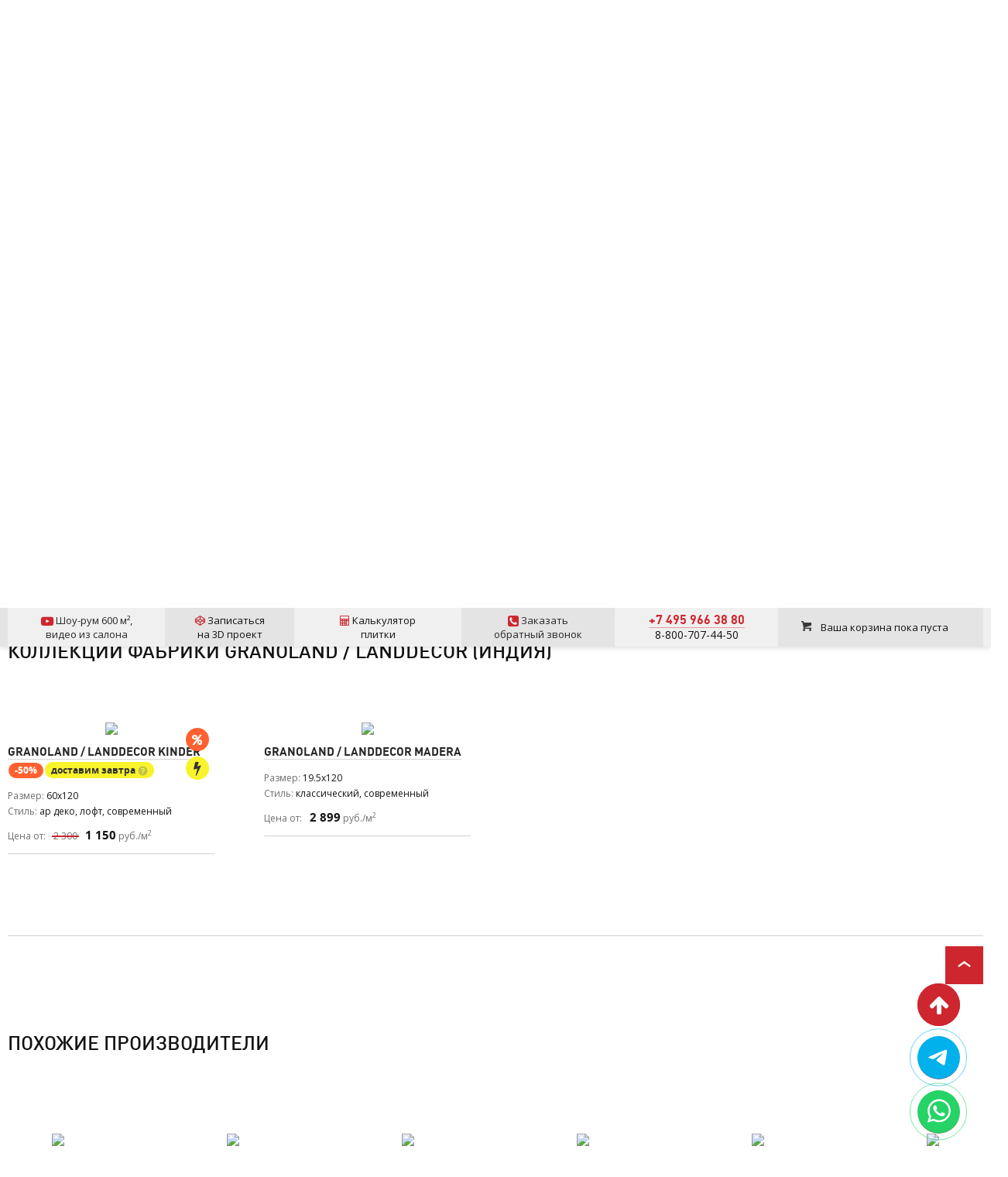

--- FILE ---
content_type: text/html; charset=UTF-8
request_url: https://www.keramogranit.ru/brands/landdecor/
body_size: 33781
content:
<!DOCTYPE html>
<!--[if IE 8]><html class="no-js lt-ie9 lt-ie10" lang="ru"><![endif]-->
<!--[if IE 9]><html class="no-js lt-ie10" lang="ru"><![endif]-->
<!--[if gt IE 9]><!--><html class="no-js" lang="ru"><!--<![endif]-->
<head prefix="og: http://ogp.me/ns# fb: http://ogp.me/ns/fb# website: https://ogp.me/ns/website#">
      <title>LandDecor (Индия) - каталог плитки и керамогранита с фото и ценами, купить Sina Tile в Москве | Магазин keramogranit.ru</title>
<meta charset="utf-8">
<meta name="viewport" content="width=1024">
<meta name="keywords" content="LandDecor, плитка LandDecor, керамогранит LandDecor" />
<meta name="description" content="Каталог продукции LANDDECOR: напольный и настенный керамогранит, купить недорого керамический гранит Лэнддекор (Индия) в Москве. На сайте представлен каталог с ценами и фото в интерьере. Интернет-магазин Keramogranit.ru - лучшие цены, доставка по России. Телефон: +7-495-966-38-80 и 8-800-707-44-50" />
<meta name="og:type" content="website" />
<meta name="og:url" content="https://www.keramogranit.ru/brands/landdecor/" />
<meta name="og:title" content="Granoland/LandDecor (Индия) - плитка, керамогранит" />
<meta name="og:description" content="Каталог продукции LANDDECOR: напольный и настенный керамогранит, купить недорого керамический гранит Лэнддекор (Индия) в Москве. На сайте представлен каталог с ценами и фото в интерьере. Интернет-магазин Keramogranit.ru - лучшие цены, доставка по России. Телефон: +7-495-966-38-80 и 8-800-707-44-50" />
<meta name="og:image" content="https://www.keramogranit.ru/img/kg-logo.png" />
<!--eski.mobi--><script class="eskimobi" data-type="mobile">!function(a,b,c,d,e){function g(a,c,d,e){var f=b.getElementsByTagName("script")[0];e.src?a.src=e.src:e.innerHTML&&(a.innerHTML=e.innerHTML),a.id=c,a.setAttribute("class",d),f.parentNode.insertBefore(a,f)}a.Mobify={points:[+new Date]};var f=/((; )|#|&|^)mobify=(\d)/.exec(location.hash+"; "+b.cookie);if(f&&f[3]){if(!+f[3])return}else if(!c())return;b.write('<div id="eski-overlay" style="font-family:Helvetica-Light,Helvetica,Arial,sans-serif;font-weight:light;font-size:300%;line-height:100%;position:absolute;top:42%;left:0;right:0;text-align:center;color:#999;">\u0417\u0430\u0433\u0440\u0443\u0437\u043A\u0430...</div><plaintext style="display:none">'),setTimeout(function(){var c=a.Mobify=a.Mobify||{};c.capturing=!0;var f=b.createElement("script"),h=function(){var c=new Date;c.setTime(c.getTime()+18e5),b.cookie="mobify=0; expires="+c.toGMTString()+"; path=/",a.location=a.location.href};f.onload=function(){if(e){var a=b.createElement("script");if(a.onerror=h,"string"==typeof e)g(a,"main-executable","mobify",{src:e});else{var c="var main = "+e.toString()+"; main();";g(a,"main-executable","mobify",{innerHTML:c})}}},f.onerror=h,g(f,"mobify-js","mobify",{src:d})})}(window,document,function(){var ua=navigator.userAgent||navigator.vendor||window.opera,m=false;if(/mobi|phone|ipod|nokia|android/i.test(ua))m=true;if(/msie|windows|media\scenter|opera\smini|ipad|android\s3|android\s2|iphone\sos\s(4|5|6)|ipad\sos\s(4|5|6)/i.test(ua)||screen.width>1024)m=false;return m;},"/eski/eski.mobi.min.js","/eski/mobi.js");</script><!--/eski.mobi--><link rel="shortcut icon" type="image/png" sizes="96x96" href="/images/favicons/favicon-96x96.png">
<link rel="shortcut icon" type="image/png" sizes="32x32" href="/images/favicons/favicon-32x32.png">
<link rel="shortcut icon" type="image/png" sizes="16x16" href="/images/favicons/favicon-16x16.png">
<link rel="shortcut icon" type="image/png" href="/favicon.png">
<link rel="apple-touch-icon" type="image/png" sizes="57x57" href="/images/favicons/apple-icon-57x57.png">
<link rel="apple-touch-icon" type="image/png" sizes="60x60" href="/images/favicons/apple-icon-60x60.png">
<link rel="apple-touch-icon" type="image/png" sizes="72x72" href="/images/favicons/apple-icon-72x72.png">
<link rel="apple-touch-icon" type="image/png" sizes="76x76" href="/images/favicons/apple-icon-76x76.png">
<link rel="apple-touch-icon" type="image/png" sizes="114x114" href="/images/favicons/apple-icon-114x114.png">
<link rel="apple-touch-icon" type="image/png" sizes="120x120" href="/images/favicons/apple-icon-120x120.png">
<link rel="apple-touch-icon" type="image/png" sizes="144x144" href="/images/favicons/apple-icon-144x144.png">
<link rel="apple-touch-icon" type="image/png" sizes="152x152" href="/images/favicons/apple-icon-152x152.png">
<link rel="apple-touch-icon" type="image/png" sizes="180x180" href="/images/favicons/apple-icon-180x180.png">
<link rel="manifest" href="/manifest.webmanifest">
<meta name="msapplication-config" content="/browserconfig.xml">
<meta name="msapplication-TileColor" content="#ffffff">
<meta name="msapplication-TileImage" content="/images/favicons/ms-icon-144x144.png">
<meta name="theme-color" content="#ffffff">
<link rel="preconnect" href="https://fonts.googleapis.com" crossorigin="anonymous" referrerpolicy="no-referrer">
<link rel="preconnect" href="https://fonts.gstatic.com" crossorigin="anonymous" referrerpolicy="no-referrer">
<link rel="preload" as="style" onload="this.onload=null;this.rel='stylesheet'" href="https://fonts.googleapis.com/css2?family=Open+Sans&family=Roboto&subset=latin,cyrillic-ext&display=swap">
<link rel="preload" as="style" onload="this.onload=null;this.rel='stylesheet'" href="https://cdnjs.cloudflare.com/ajax/libs/font-awesome/4.7.0/css/font-awesome.min.css" integrity="sha512-SfTiTlX6kk+qitfevl/7LibUOeJWlt9rbyDn92a1DqWOw9vWG2MFoays0sgObmWazO5BQPiFucnnEAjpAB+/Sw==" crossorigin="anonymous" referrerpolicy="no-referrer">
<link rel="stylesheet" href="/css/main.css" media="all">









<link rel="canonical" href="https://www.keramogranit.ru/brands/landdecor/">

<script data-skip-moving="true">(function(w, d, n) {var cl = "bx-core";var ht = d.documentElement;var htc = ht ? ht.className : undefined;if (htc === undefined || htc.indexOf(cl) !== -1){return;}var ua = n.userAgent;if (/(iPad;)|(iPhone;)/i.test(ua)){cl += " bx-ios";}else if (/Windows/i.test(ua)){cl += ' bx-win';}else if (/Macintosh/i.test(ua)){cl += " bx-mac";}else if (/Linux/i.test(ua) && !/Android/i.test(ua)){cl += " bx-linux";}else if (/Android/i.test(ua)){cl += " bx-android";}cl += (/(ipad|iphone|android|mobile|touch)/i.test(ua) ? " bx-touch" : " bx-no-touch");cl += w.devicePixelRatio && w.devicePixelRatio >= 2? " bx-retina": " bx-no-retina";if (/AppleWebKit/.test(ua)){cl += " bx-chrome";}else if (/Opera/.test(ua)){cl += " bx-opera";}else if (/Firefox/.test(ua)){cl += " bx-firefox";}ht.className = htc ? htc + " " + cl : cl;})(window, document, navigator);</script>

<link href="/bitrix/js/ui/design-tokens/dist/ui.design-tokens.min.css?171688845423463" type="text/css"  rel="stylesheet" />
<link href="/bitrix/js/ui/fonts/opensans/ui.font.opensans.min.css?16733657112320" type="text/css"  rel="stylesheet" />
<link href="/bitrix/js/main/popup/dist/main.popup.bundle.min.css?175079772428056" type="text/css"  rel="stylesheet" />
<link href="/bitrix/js/ui/hint/ui.hint.min.css?17669359332086" type="text/css"  rel="stylesheet" />
<link href="/bitrix/cache/css/s1/main/page_40ea6b66e5bab051efbde29677898ffd/page_40ea6b66e5bab051efbde29677898ffd_v1.css?17684670604033" type="text/css"  rel="stylesheet" />
<link href="/bitrix/cache/css/s1/main/template_026863f284906d4df7fe8d2defa2363b/template_026863f284906d4df7fe8d2defa2363b_v1.css?1768466994207717" type="text/css"  data-template-style="true" rel="stylesheet" />
</head>
<body class="">
    <div id="fb-root"></div>
    <section class="l-section">
    <div class="l-aux head-aux js-head-aux">
      <div class="l-nrw">
        <div class="head-aux__col">
                  
                                      <div class="js-gallery">
    <div class="head-aux__youtube gallery-video js-gallery js-gallery-video cboxElement" data-full="https://www.youtube.com/watch?v=QtTvaXaIxy4" data-video_src="https://www.youtube.com/embed/QtTvaXaIxy4?rel=0&wmode=transparent">
	<span>
	    <i class="fa fa-youtube-play fa-lg" aria-hidden="true"></i>
	    Шоу-рум 600 м&sup2;<span class="hidden">,</span>
	</span>
	<span class="hidden">видео из салона</span>
    </div>
</div>          <div class="kg-header-request-3d-design">
    <div class="head-aux__3d-disign js-aux-3d-disign">
        <div class="head-aux__3d-disign-link js-aux-3d-disign-title kg-form-request-design-open">
            <span>
                <i class="fa fa-codepen" aria-hidden="true"></i>
                Записаться
            </span>
	    <span>на 3D проект</span>
        </div>
    </div>
</div>          	  <div class="kg-header-calc">
	    <a target="_blank" href="/raschet-plitki-online-kalkulyator/">
	      <span>
                <i class="fa fa-calculator" aria-hidden="true"></i> Калькулятор
              </span>
	      <span>плитки</span>
	    </a>
          </div>
          <div class="kg-recall" style="background:#e4e4e4">
            <div class="head-aux__recall js-aux-recall">
    <div class="js-aux-recall-title">
	<span>
	    <i class="fa fa-phone-square fa-lg" aria-hidden="true"></i>
	    Заказать
	</span><br>
	<span>обратный звонок</span>
    </div>
    <div class="head-aux__recall-modal modal _modal-small js-aux-recall-modal">
        <div class="modal__close js-aux-recall-modal-close" title="Закрыть"></div>
        <div class="head-aux__recall-modal-title modal__title">Обратный звонок</div>

        <form class="head-aux__recall-form iForm js-aux-recall-modal-form" action="/callback.html" method="post">
            <input type="hidden" name="aspam-counter" value="" class="js-aspam-counter">
            <div class="iGroup">
                <div class="iRow">
                    <div class="iCell">
                        <label class="iLabel" for="recall-name">Ваше имя<span class="req">*</span></label>
                    </div>
                    <div class="iCell">
                        <input class="iText" type="text" name="recall-name" id="recall-name">
                    </div>
                </div>
                <div class="iRow">
                    <div class="iCell">
                        <label class="iLabel" for="recall-phone">Телефон<span class="req">*</span></label>
                    </div>
                    <div class="iCell">
                        <input class="iText" type="tel" name="recall-phone" id="recall-phone">
                    </div>
                </div>
            </div>
            <div class="iRow">
                <label class="iLabel _label-header" for="recall-add">Удобное время для звонка</label>
                <textarea class="iTextarea" name="recall-add" id="recall-add" cols="30" rows="4"></textarea>
            </div>
            <div class="kg-recall-recaptcha">
                <div class="g-recaptcha" data-sitekey="6LddcSUUAAAAAFGcuPkw7qCboMsqFSj6vsLnDebs"></div>
            </div>
            <div class="kg-callback-policy">
                <div data-bx-user-consent="{&quot;id&quot;:1,&quot;sec&quot;:&quot;34mdhw&quot;,&quot;autoSave&quot;:true,&quot;actionUrl&quot;:&quot;\/bitrix\/components\/bitrix\/main.userconsent.request\/ajax.php&quot;,&quot;replace&quot;:{&quot;button_caption&quot;:&quot;Перезвоните мне&quot;},&quot;url&quot;:null,&quot;required&quot;:null}" class="main-user-consent-request">
	<input type="checkbox" name="kg-userconsent-checkbox-callback" id="kg-userconsent-checkbox-callback" value="Y" checked>
	<label for="kg-userconsent-checkbox-callback" class="main-user-consent-request-announce-link">Нажимая кнопку, я даю свое согласие на обработку моих персональных данных.</label>
</div>
            </div>
            <div class="iRow">
                <input class="iSubmit" type="submit" value="Перезвоните мне">
            </div>
        </form>
    </div>
</div>          </div>
          <div class="kg-recall">
            <div class="head-aux__phone">
              <a href="tel:+74959663880">+7 495 966 38 80</a>            </div>
            <div class="header-phone-common">
    <a class="header-phone-common__phone" href="tel:88007074450">
        8-800-707-44-50
    </a>
</div>          </div>
          <div id="result_cart_header">
            <!--'start_frame_cache_header_cart'--><div class="head-aux__cart">
            <a href="/cart.html" class="head-aux__cart-link js-cart-head" data-empty="Ваша корзина пока пуста" data-stuff="Товаров на сумму <strong>{{ sum }} руб.</strong>">
            <span class="head-aux__cart-text js-cart-head-text">Ваша корзина пока пуста</span>
        </a>
    </div>
<!--'end_frame_cache_header_cart'-->          </div>
        </div>
      </div>
    </div>
    <header class="l-header">
      <div class="l-nrw">
        <div class="h-col">
                  <a href="/">
            <img class="h-logo" src="/img/kg-logo.png" width="214" height="47" alt="Продажа керамогранита и керамической плитки в Москве по цене производителя">
          </a>
                  <div class="h-contacts-container">
	    <div class="h-contacts-header">Адрес салона:</div>
	    <div class="h-contacts">
	      <a href="/contact/" class="h-contacts__address">Москва, ул. Новогиреевская, 10к1</a>	      <div class="h-contacts__worktime">
		<i class="fa fa-clock-o" aria-hidden="true"></i>
		<span>Пн-Вс c 9:00 до 21:00</span>
	      </div>
	      <div class="h-contacts__email">
		<i class="fa fa-envelope" aria-hidden="true"></i>
		<a href="mailto:manager@keramogranit.ru">manager@keramogranit.ru</a>
	      </div>
	    </div>
	  </div>
        </div>
        <div class="h-col"  itemscope itemtype="https://schema.org/SiteNavigationElement">
          <div class="h-nav" itemprop="about" itemscope itemtype="https://schema.org/ItemList">
            <ul class="h-nav__list">
  <li class="h-nav__item" itemprop="itemListElement" itemscope itemtype="https://schema.org/ListItem">
    <a itemprop="item" class="h-nav__link" href="/delivery/"><span itemprop="name">Доставка и оплата</span></a>
  </li>
  <li class="h-nav__item" itemprop="itemListElement" itemscope itemtype="https://schema.org/ListItem">
    <a itemprop="item" class="h-nav__link" href="/contact/"><span itemprop="name">Контакты</span></a>
  </li>
  <li class="h-nav__item" itemprop="itemListElement" itemscope itemtype="https://schema.org/ListItem">
    <a itemprop="item" class="h-nav__link" href="/brands/"><span itemprop="name">Производители</span></a>
  </li>
  <li class="h-nav__item" itemprop="itemListElement" itemscope itemtype="https://schema.org/ListItem">
    <a itemprop="item" class="h-nav__link" href="/sale/"><span itemprop="name">Акции</span></a>
  </li>
  <li class="h-nav__item" itemprop="itemListElement" itemscope itemtype="https://schema.org/ListItem">
    <a itemprop="item" class="h-nav__link" href="/cooperation/for-designers/"><span itemprop="name">Дизайнерам</span></a>
  </li>
  <li class="h-nav__item" itemprop="itemListElement" itemscope itemtype="https://schema.org/ListItem">
    <a itemprop="item" class="h-nav__link" href="/cooperation/for-dealers/"><span itemprop="name">Дилерам</span></a>
  </li>
</ul>          </div>
        </div>
      </div>
    </header>
    <div class="l-vendor-menu vendor-menu">
      <div class="l-nrw">
        <div class="top-vendors">    <ul>
            <li class="first-li"><a href="/brands/">Бренды</a>:</li>
              <li>
            <a href="/brands/?letter=0-9">
                0-9            </a>
            <div class="drop " >
                <ul >
                                    <li>
                        <a href="/brands/14-ora-italiana/">14 Ora Italiana</a>
                    </li>
                                    <li>
                        <a href="/brands/41zero42-italiya/">41ZERO42</a>
                    </li>
                		</ul>
            </div>
	</li>
            <li>
            <a href="/brands/?letter=A">
                A            </a>
            <div class="drop inline-ul" style="width:1071px;">
                <ul style="width:14.285714285714%;">
                                    <li>
                        <a href="/brands/a-ceramica-indiya/">A-Ceramica </a>
                    </li>
                                    <li>
                        <a href="/brands/a-c-a-ceramicas/">A.C.A. Ceramicas</a>
                    </li>
                                    <li>
                        <a href="/brands/a-l-co-ceramiche/">A.L.CO Ceramiche</a>
                    </li>
                                    <li>
                        <a href="/brands/abita-ceramiche/">ABITA Ceramiche</a>
                    </li>
                                    <li>
                        <a href="/brands/abitare-la-ceramica-italiya/">Abitare La Ceramica</a>
                    </li>
                                    <li>
                        <a href="/brands/abk/">ABK Ceramiche</a>
                    </li>
                                    <li>
                        <a href="/brands/absolut-keramika/">Absolut Keramika</a>
                    </li>
                                    <li>
                        <a href="/brands/acif/">Acif</a>
                    </li>
                                    <li>
                        <a href="/brands/adex/">ADEX</a>
                    </li>
                                    <li>
                        <a href="/brands/agl-tiles-indiya/">AGL Tiles</a>
                    </li>
                	        </ul><ul style="width:14.285714285714%;">
                                      <li>
                        <a href="/brands/agrob-buchtal/">Agrob Buchtal</a>
                    </li>
                                    <li>
                        <a href="/brands/alaplana/">Alaplana</a>
                    </li>
                                    <li>
                        <a href="/brands/alborz-ceramic-co-iran/">Alborz Ceramic CO</a>
                    </li>
                                    <li>
                        <a href="/brands/alcalagres/">Alcalagres</a>
                    </li>
                                    <li>
                        <a href="/brands/alcor-azulejos/">Alcor Azulejos</a>
                    </li>
                                    <li>
                        <a href="/brands/aleluia-ceramicas/">Aleluia Ceramicas</a>
                    </li>
                                    <li>
                        <a href="/brands/alfalux-ceramiche/">AlfaLux Ceramiche</a>
                    </li>
                                    <li>
                        <a href="/brands/alkraft-rossiya/">Alkraft Алкрафт</a>
                    </li>
                                    <li>
                        <a href="/brands/allore-ukraina/">Allore</a>
                    </li>
                                    <li>
                        <a href="/brands/alma-ceramica/">Alma Ceramica</a>
                    </li>
                	        </ul><ul style="width:14.285714285714%;">
                                      <li>
                        <a href="/brands/alma-mosaic/">Alma Mosaic</a>
                    </li>
                                    <li>
                        <a href="/brands/alpas-cera/">Alpas Cera</a>
                    </li>
                                    <li>
                        <a href="/brands/alpas-euro-indiya/">Alpas Euro</a>
                    </li>
                                    <li>
                        <a href="/brands/alta-ceramica/">Alta Ceramica</a>
                    </li>
                                    <li>
                        <a href="/brands/altacera/">AltaCera</a>
                    </li>
                                    <li>
                        <a href="/brands/amadis/">Amadis</a>
                    </li>
                                    <li>
                        <a href="/brands/ametis-rossiya/">Ametis by Estima</a>
                    </li>
                                    <li>
                        <a href="/brands/amin-tile-co-iran/">Amin Tile Co.</a>
                    </li>
                                    <li>
                        <a href="/brands/anka-turtsiya/">Anka</a>
                    </li>
                                    <li>
                        <a href="/brands/ceramiche-antica/">Antica Ceramiche</a>
                    </li>
                	        </ul><ul style="width:14.285714285714%;">
                                      <li>
                        <a href="/brands/aparici/">Aparici</a>
                    </li>
                                    <li>
                        <a href="/brands/apavisa/">Apavisa</a>
                    </li>
                                    <li>
                        <a href="/brands/ape-ceramica/">APE Ceramica</a>
                    </li>
                                    <li>
                        <a href="/brands/aquanit/">Aquanit</a>
                    </li>
                                    <li>
                        <a href="/brands/aranda/">Aranda</a>
                    </li>
                                    <li>
                        <a href="/brands/arcana-ceramica/">Arcana Ceramica</a>
                    </li>
                                    <li>
                        <a href="/brands/arezia/">Arezia</a>
                    </li>
                                    <li>
                        <a href="/brands/argenta/">Argenta</a>
                    </li>
                                    <li>
                        <a href="/brands/ariana/">Ariana</a>
                    </li>
                                    <li>
                        <a href="/brands/ariostea/">Ariostea</a>
                    </li>
                	        </ul><ul style="width:14.285714285714%;">
                                      <li>
                        <a href="/brands/arpa-ceramiche/">ARPA Ceramiche</a>
                    </li>
                                    <li>
                        <a href="/brands/art-ceramic-indiya/">Art Ceramic</a>
                    </li>
                                    <li>
                        <a href="/brands/art-natura/">Art&Natura</a>
                    </li>
                                    <li>
                        <a href="/brands/art-natura-ceramic-indiya/">Art&Natura Ceramic</a>
                    </li>
                                    <li>
                        <a href="/brands/artcer/">Artcer</a>
                    </li>
                                    <li>
                        <a href="/brands/articer/">ArtiCer</a>
                    </li>
                                    <li>
                        <a href="/brands/artkera-group-uzbekistan/">Artkera Group</a>
                    </li>
                                    <li>
                        <a href="/brands/ascale-ispaniya/">Ascale</a>
                    </li>
                                    <li>
                        <a href="/brands/ascot-ceramiche/">Ascot Ceramiche</a>
                    </li>
                                    <li>
                        <a href="/brands/astor/">Astor</a>
                    </li>
                	        </ul><ul style="width:14.285714285714%;">
                                      <li>
                        <a href="/brands/atem/">Atem</a>
                    </li>
                                    <li>
                        <a href="/brands/atenea/">Atenea</a>
                    </li>
                                    <li>
                        <a href="/brands/atlantic-tiles-projects/">Atlantic Tiles Projects</a>
                    </li>
                                    <li>
                        <a href="/brands/atlas-concorde/">Atlas Concorde (Италия)</a>
                    </li>
                                    <li>
                        <a href="/brands/atlas-concorde-rossija/">Atlas Concorde (Россия)</a>
                    </li>
                                    <li>
                        <a href="/brands/atrium-ispaniya/">Atrivm</a>
                    </li>
                                    <li>
                        <a href="/brands/attica/">Attica</a>
                    </li>
                                    <li>
                        <a href="/brands/aurelia-ceramiche/">Aurelia Ceramiche</a>
                    </li>
                                    <li>
                        <a href="/brands/ava-ceramica/">AVA Ceramica</a>
                    </li>
                                    <li>
                        <a href="/brands/azahar/">Azahar</a>
                    </li>
                	        </ul><ul style="width:14.285714285714%;">
                                      <li>
                        <a href="/brands/azori/">Azori</a>
                    </li>
                                    <li>
                        <a href="/brands/azteca/">Azteca</a>
                    </li>
                                    <li>
                        <a href="/brands/azulejera-alcorense/">Azulejera Alcorense</a>
                    </li>
                                    <li>
                        <a href="/brands/azulejo-espanol/">Azulejo Espanol</a>
                    </li>
                                    <li>
                        <a href="/brands/azulejos-a/">Azulejos «A»</a>
                    </li>
                                    <li>
                        <a href="/brands/azulejos-borja-ispaniya/">Azulejos Borja</a>
                    </li>
                                    <li>
                        <a href="/brands/azulev/">Azulev</a>
                    </li>
                                    <li>
                        <a href="/brands/azuliber/">Azuliber</a>
                    </li>
                                    <li>
                        <a href="/brands/azulindus-marti/">Azulindus & Marti</a>
                    </li>
                                    <li>
                        <a href="/brands/azuvi/">Azuvi</a>
                    </li>
                		</ul>
            </div>
	</li>
            <li>
            <a href="/brands/?letter=B">
                B            </a>
            <div class="drop inline-ul" style="width:459px;">
                <ul style="width:33.333333333333%;">
                                    <li>
                        <a href="/brands/baldocer/">Baldocer</a>
                    </li>
                                    <li>
                        <a href="/brands/ballesmar/">Ballesmar</a>
                    </li>
                                    <li>
                        <a href="/brands/ballester-porcar/">Ballester Porcar</a>
                    </li>
                                    <li>
                        <a href="/brands/bardelli/">Bardelli</a>
                    </li>
                                    <li>
                        <a href="/brands/barro-co/">Barro-Co</a>
                    </li>
                                    <li>
                        <a href="/brands/bars-crystal-mosaic/">Bars Crystal Mosaic</a>
                    </li>
                                    <li>
                        <a href="/brands/barwolf/">Barwolf</a>
                    </li>
                                    <li>
                        <a href="/brands/basconi-home/">Basconi Home</a>
                    </li>
                                    <li>
                        <a href="/brands/bayker/">BayKer</a>
                    </li>
                                    <li>
                        <a href="/brands/belani/">Belani</a>
                    </li>
                	        </ul><ul style="width:33.333333333333%;">
                                      <li>
                        <a href="/brands/bela-vista/">Bellavista</a>
                    </li>
                                    <li>
                        <a href="/brands/belmar-ceramicas/">Belmar Ceramicas</a>
                    </li>
                                    <li>
                        <a href="/brands/azulejos-benadresa/">Benadresa Azulejos</a>
                    </li>
                                    <li>
                        <a href="/brands/benestica/">Benestica</a>
                    </li>
                                    <li>
                        <a href="/brands/bertini-mosaic/">Bertini Mosaic</a>
                    </li>
                                    <li>
                        <a href="/brands/best-ceramic/">Best Ceramic</a>
                    </li>
                                    <li>
                        <a href="/brands/bestile/">Bestile</a>
                    </li>
                                    <li>
                        <a href="/brands/bien-turtsiya/">Bien</a>
                    </li>
                                    <li>
                        <a href="/brands/bisazza/">Bisazza</a>
                    </li>
                                    <li>
                        <a href="/brands/blau-ceramica/">Blau Ceramica</a>
                    </li>
                	        </ul><ul style="width:33.333333333333%;">
                                      <li>
                        <a href="/brands/bluezone-indiya/">Bluezone</a>
                    </li>
                                    <li>
                        <a href="/brands/blustyle-ceramica/">Blustyle Ceramica</a>
                    </li>
                                    <li>
                        <a href="/brands/boizenburg/">Boizenburg</a>
                    </li>
                                    <li>
                        <a href="/brands/azulejos-borja/">Borja Ceramic Tiles Design</a>
                    </li>
                                    <li>
                        <a href="/brands/bottega-italiya/">Bottega</a>
                    </li>
                                    <li>
                        <a href="/brands/brick-style/">Brick Style</a>
                    </li>
                                    <li>
                        <a href="/brands/bronzodecor/">BronzoDecor</a>
                    </li>
                                    <li>
                        <a href="/brands/buono/">Buono</a>
                    </li>
                                    <li>
                        <a href="/brands/butech/">Butech</a>
                    </li>
                		</ul>
            </div>
	</li>
            <li>
            <a href="/brands/?letter=C">
                C            </a>
            <div class="drop inline-ul" style="width:1071px;">
                <ul style="width:14.285714285714%;">
                                    <li>
                        <a href="/brands/caesar-ceramiche/">Caesar Ceramiche</a>
                    </li>
                                    <li>
                        <a href="/brands/ceramicas-calaf/">Calaf Ceramicas</a>
                    </li>
                                    <li>
                        <a href="/brands/campani-ceramica/">Campani Ceramica</a>
                    </li>
                                    <li>
                        <a href="/brands/capri/">Capri</a>
                    </li>
                                    <li>
                        <a href="/brands/carceller/">Carceller Azulejos</a>
                    </li>
                                    <li>
                        <a href="/brands/carmen-ceramic-art/">Carmen Ceramic Art</a>
                    </li>
                                    <li>
                        <a href="/brands/cas-ceramica/">Cas Ceramica</a>
                    </li>
                                    <li>
                        <a href="/brands/casa-dolce-casa/">Casa Dolce Casa </a>
                    </li>
                                    <li>
                        <a href="/brands/casabella/">Casabella</a>
                    </li>
                                    <li>
                        <a href="/brands/casalgrande-padana/">Casalgrande Padana</a>
                    </li>
                	        </ul><ul style="width:14.285714285714%;">
                                      <li>
                        <a href="/brands/ceramica-castelvetro/">Castelvetro Ceramica</a>
                    </li>
                                    <li>
                        <a href="/brands/cayyenne-kitay/">Cayyenne</a>
                    </li>
                                    <li>
                        <a href="/brands/ce-si-italiya/">CE.SI.</a>
                    </li>
                                    <li>
                        <a href="/brands/cedir/">Cedir</a>
                    </li>
                                    <li>
                        <a href="/brands/cedit-italiya/">Cedit</a>
                    </li>
                                    <li>
                        <a href="/brands/cehimosa/">Cehimosa</a>
                    </li>
                                    <li>
                        <a href="/brands/century/">Century</a>
                    </li>
                                    <li>
                        <a href="/brands/cer-edil/">Cer-Edil</a>
                    </li>
                                    <li>
                        <a href="/brands/ceracasa/">Ceracasa</a>
                    </li>
                                    <li>
                        <a href="/brands/ceradim-indiya/">Ceradim</a>
                    </li>
                	        </ul><ul style="width:14.285714285714%;">
                                      <li>
                        <a href="/brands/ceramica-classic-rossiya/">Ceramica Classic</a>
                    </li>
                                    <li>
                        <a href="/brands/ceramica-magica/">Ceramica Magica</a>
                    </li>
                                    <li>
                        <a href="/brands/ceramica-valverde/">Ceramica Valverde</a>
                    </li>
                                    <li>
                        <a href="/brands/ceramicalcora/">Ceramicalcora</a>
                    </li>
                                    <li>
                        <a href="/brands/ceramiche-brennero/">Ceramiche Brennero</a>
                    </li>
                                    <li>
                        <a href="/brands/ceramiche-di-siena/">Ceramiche di Siena</a>
                    </li>
                                    <li>
                        <a href="/brands/ceramika-konskie-polsha/">Ceramika Konskie</a>
                    </li>
                                    <li>
                        <a href="/brands/ceranosa/">Ceranosa</a>
                    </li>
                                    <li>
                        <a href="/brands/cerasarda/">Cerasarda</a>
                    </li>
                                    <li>
                        <a href="/brands/cercom/">Cercom Ceramiche</a>
                    </li>
                	        </ul><ul style="width:14.285714285714%;">
                                      <li>
                        <a href="/brands/cerdisa/">Cerdisa Ceramiche</a>
                    </li>
                                    <li>
                        <a href="/brands/cerdomus/">Cerdomus</a>
                    </li>
                                    <li>
                        <a href="/brands/ceresit/">Ceresit</a>
                    </li>
                                    <li>
                        <a href="/brands/cerim/">Cerim</a>
                    </li>
                                    <li>
                        <a href="/brands/cerpa-ceramica/">Cerpa Ceramica</a>
                    </li>
                                    <li>
                        <a href="/brands/cerrad-polsha/">Cerrad</a>
                    </li>
                                    <li>
                        <a href="/brands/cerrol/">Cerrol</a>
                    </li>
                                    <li>
                        <a href="/brands/cersanit/">Cersanit</a>
                    </li>
                                    <li>
                        <a href="/brands/cerypsa/">Cerypsa</a>
                    </li>
                                    <li>
                        <a href="/brands/cevica/">Cevica</a>
                    </li>
                	        </ul><ul style="width:14.285714285714%;">
                                      <li>
                        <a href="/brands/chakmaks/">Chakmaks</a>
                    </li>
                                    <li>
                        <a href="/brands/cicogres/">Cicogres</a>
                    </li>
                                    <li>
                        <a href="/brands/cifre/">Cifre Ceramica</a>
                    </li>
                                    <li>
                        <a href="/brands/cima-ceramica/">Cima Ceramica</a>
                    </li>
                                    <li>
                        <a href="/brands/cimic/">Cimic</a>
                    </li>
                                    <li>
                        <a href="/brands/cir-ceramiche/">Cir Ceramiche</a>
                    </li>
                                    <li>
                        <a href="/brands/cisa-ceramiche/">Cisa Ceramiche</a>
                    </li>
                                    <li>
                        <a href="/brands/cithetiles/">Cithetiles</a>
                    </li>
                                    <li>
                        <a href="/brands/cl-ker/">CL KER</a>
                    </li>
                                    <li>
                        <a href="/brands/ceramica-click-ispaniya/">Click Ceramica</a>
                    </li>
                	        </ul><ul style="width:14.285714285714%;">
                                      <li>
                        <a href="/brands/cobsa/">Cobsa</a>
                    </li>
                                    <li>
                        <a href="/brands/codicer/">Codicer</a>
                    </li>
                                    <li>
                        <a href="/brands/coem-ceramiche/">Coem Ceramiche</a>
                    </li>
                                    <li>
                        <a href="/brands/collezioni-della-casa/">Collezioni Della Casa</a>
                    </li>
                                    <li>
                        <a href="/brands/colli-ceramica/">Colli Ceramica</a>
                    </li>
                                    <li>
                        <a href="/brands/colori-viva/">Colori Viva</a>
                    </li>
                                    <li>
                        <a href="/brands/colorker/">Colorker</a>
                    </li>
                                    <li>
                        <a href="/brands/colortile-indiya/">Colortile</a>
                    </li>
                                    <li>
                        <a href="/brands/concor-indiya/">Concor</a>
                    </li>
                                    <li>
                        <a href="/brands/cotto-d-este/">Cotto d`Este</a>
                    </li>
                	        </ul><ul style="width:14.285714285714%;">
                                      <li>
                        <a href="/brands/cotto-petrus/">Cotto Petrus</a>
                    </li>
                                    <li>
                        <a href="/brands/cotto-russo-rossiya/">Cotto Russo</a>
                    </li>
                                    <li>
                        <a href="/brands/coverlam-ispaniya/">Coverlam</a>
                    </li>
                                    <li>
                        <a href="/brands/creto-indiya/">Creto</a>
                    </li>
                                    <li>
                        <a href="/brands/creto/">Creto</a>
                    </li>
                                    <li>
                        <a href="/brands/cris-caltagirone/">Cris Caltagirone</a>
                    </li>
                                    <li>
                        <a href="/brands/cristacer/">Cristacer</a>
                    </li>
                                    <li>
                        <a href="/brands/cube-ceramica-indiya/">Cube Ceramica</a>
                    </li>
                		</ul>
            </div>
	</li>
            <li>
            <a href="/brands/?letter=D">
                D            </a>
            <div class="drop inline-ul" style="width:306px;">
                <ul style="width:50%;">
                                    <li>
                        <a href="/brands/dado-ceramica/">Dado Ceramica</a>
                    </li>
                                    <li>
                        <a href="/brands/dako-rossiya/">Dako</a>
                    </li>
                                    <li>
                        <a href="/brands/decoramia-ispaniya/">Decoramia</a>
                    </li>
                                    <li>
                        <a href="/brands/deco-vita-turtsiya/">DecoVita</a>
                    </li>
                                    <li>
                        <a href="/brands/del-conca/">Del Conca</a>
                    </li>
                                    <li>
                        <a href="/brands/delacora/">Delacora</a>
                    </li>
                                    <li>
                        <a href="/brands/detalles-ceramicos/">Detalles Ceramicos</a>
                    </li>
                                    <li>
                        <a href="/brands/dna-tiles-ispaniya/">DNA Tiles</a>
                    </li>
                                    <li>
                        <a href="/brands/do-po-indiya/">DO&PO</a>
                    </li>
                                    <li>
                        <a href="/brands/dom-ceramiche/">DOM Ceramiche</a>
                    </li>
                	        </ul><ul style="width:50%;">
                                      <li>
                        <a href="/brands/domino/">Domino</a>
                    </li>
                                    <li>
                        <a href="/brands/domus-linea/">Domus Linea</a>
                    </li>
                                    <li>
                        <a href="/brands/dongpeng/">DongPeng</a>
                    </li>
                                    <li>
                        <a href="/brands/dual-gres/">Dual Gres</a>
                    </li>
                                    <li>
                        <a href="/brands/due-g-ceramiche/">DUE-G Ceramiche</a>
                    </li>
                                    <li>
                        <a href="/brands/duna-indiya/">Duna</a>
                    </li>
                                    <li>
                        <a href="/brands/duna-kazakhstan/">Duna</a>
                    </li>
                                    <li>
                        <a href="/brands/dune/">Dune</a>
                    </li>
                                    <li>
                        <a href="/brands/dvomo/">Duomo</a>
                    </li>
                                    <li>
                        <a href="/brands/durstone/">Durstone</a>
                    </li>
                		</ul>
            </div>
	</li>
            <li>
            <a href="/brands/?letter=E">
                E            </a>
            <div class="drop inline-ul" style="width:612px;">
                <ul style="width:25%;">
                                    <li>
                        <a href="/brands/eagle/">Eagle</a>
                    </li>
                                    <li>
                        <a href="/brands/ebesa/">Ebesa</a>
                    </li>
                                    <li>
                        <a href="/brands/eco-ceramica/">Eco Ceramica</a>
                    </li>
                                    <li>
                        <a href="/brands/ecoceramic/">Ecoceramic</a>
                    </li>
                                    <li>
                        <a href="/brands/ecoclinker-rossiya/">Ecoclinker</a>
                    </li>
                                    <li>
                        <a href="/brands/edilcuoghi/">Edilcuoghi</a>
                    </li>
                                    <li>
                        <a href="/brands/edilgres-sirio/">Edilgres Sirio</a>
                    </li>
                                    <li>
                        <a href="/brands/edimaxastor/">EDIMAXASTOR</a>
                    </li>
                                    <li>
                        <a href="/brands/egres/">Egres</a>
                    </li>
                                    <li>
                        <a href="/brands/el-barco/">El Barco</a>
                    </li>
                	        </ul><ul style="width:25%;">
                                      <li>
                        <a href="/brands/el-molino/">El Molino</a>
                    </li>
                                    <li>
                        <a href="/brands/eletto-ceramica/">Eletto Ceramica</a>
                    </li>
                                    <li>
                        <a href="/brands/elios-ceramica/">Elios Ceramica</a>
                    </li>
                                    <li>
                        <a href="/brands/exelle/">Elios/Exelle</a>
                    </li>
                                    <li>
                        <a href="/brands/emigres/">Emigres</a>
                    </li>
                                    <li>
                        <a href="/brands/emil-ceramica/">Emil Ceramica</a>
                    </li>
                                    <li>
                        <a href="/brands/emotion-ceramics/">Emotion Ceramics</a>
                    </li>
                                    <li>
                        <a href="/brands/empero/">Empero</a>
                    </li>
                                    <li>
                        <a href="/brands/energieker/">EnergieKer</a>
                    </li>
                                    <li>
                        <a href="/brands/teplyj-pol-energy/">Energy</a>
                    </li>
                	        </ul><ul style="width:25%;">
                                      <li>
                        <a href="/brands/ennface-indiya/">Ennface</a>
                    </li>
                                    <li>
                        <a href="/brands/enping-jingye-ceramic-kitay/">Enping Jingye Ceramic</a>
                    </li>
                                    <li>
                        <a href="/brands/epoca-ceramiche/">Epoca Ceramiche</a>
                    </li>
                                    <li>
                        <a href="/brands/equipe-ceramicas/">Equipe Ceramicas</a>
                    </li>
                                    <li>
                        <a href="/brands/ergon/">Ergon</a>
                    </li>
                                    <li>
                        <a href="/brands/essenza/">Essenza</a>
                    </li>
                                    <li>
                        <a href="/brands/estima/">Estima</a>
                    </li>
                                    <li>
                        <a href="/brands/estima-city-rossiya/">Estima City</a>
                    </li>
                                    <li>
                        <a href="/brands/estudio-ceramico/">Estudio Ceramico</a>
                    </li>
                                    <li>
                        <a href="/brands/eternal-indiya/">Eternal</a>
                    </li>
                	        </ul><ul style="width:25%;">
                                      <li>
                        <a href="/brands/etile-ispaniya/">Etile</a>
                    </li>
                                    <li>
                        <a href="/brands/etili-seramik-turtsiya/">Etili Seramik</a>
                    </li>
                                    <li>
                        <a href="/brands/europa-ceramica/">Europa Ceramica</a>
                    </li>
                                    <li>
                        <a href="/brands/exagres/">Exagres</a>
                    </li>
                                    <li>
                        <a href="/brands/expotile/">Expotile</a>
                    </li>
                                    <li>
                        <a href="/brands/ezarri/">Ezarri</a>
                    </li>
                		</ul>
            </div>
	</li>
            <li>
            <a href="/brands/?letter=F">
                F            </a>
            <div class="drop inline-ul" style="width:306px;">
                <ul style="width:50%;">
                                    <li>
                        <a href="/brands/fabresa/">Fabresa</a>
                    </li>
                                    <li>
                        <a href="/brands/fakhar/">Fakhar</a>
                    </li>
                                    <li>
                        <a href="/brands/fanal/">Fanal</a>
                    </li>
                                    <li>
                        <a href="/brands/fap-ceramiche/">FAP Ceramiche</a>
                    </li>
                                    <li>
                        <a href="/brands/fioranese-ceramica/">Fioranese Ceramica</a>
                    </li>
                                    <li>
                        <a href="/brands/fiorano/">Fiorano</a>
                    </li>
                                    <li>
                        <a href="/brands/flais-granito-indiya/">Flais Granito</a>
                    </li>
                                    <li>
                        <a href="/brands/flaviker/">Flaviker</a>
                    </li>
                                    <li>
                        <a href="/brands/floor-gres/">Floor Gres</a>
                    </li>
                                    <li>
                        <a href="/brands/flyzone-ceramica-euro-italiya/">Fly Zone. Ceramica Euro</a>
                    </li>
                	        </ul><ul style="width:50%;">
                                      <li>
                        <a href="/brands/fmax/">FMAX</a>
                    </li>
                                    <li>
                        <a href="/brands/fmg-marmi-e-graniti/">FMG Marmi e Graniti</a>
                    </li>
                                    <li>
                        <a href="/brands/fondovalle/">Fondovalle</a>
                    </li>
                                    <li>
                        <a href="/brands/fontana-bismantova/">Fontana Bismantova</a>
                    </li>
                                    <li>
                        <a href="/brands/francisco-segarra-ispaniya/">Francisco Segarra</a>
                    </li>
                		</ul>
            </div>
	</li>
            <li>
            <a href="/brands/?letter=G">
                G            </a>
            <div class="drop inline-ul" style="width:765px;">
                <ul style="width:20%;">
                                    <li>
                        <a href="/brands/gambarelli/">Gambarelli</a>
                    </li>
                                    <li>
                        <a href="/brands/gambini/">Gambini</a>
                    </li>
                                    <li>
                        <a href="/brands/gamma-due/">Gamma Due</a>
                    </li>
                                    <li>
                        <a href="/brands/gardenia-orchidea/">Gardenia Orchidea</a>
                    </li>
                                    <li>
                        <a href="/brands/garogres/">Garogres</a>
                    </li>
                                    <li>
                        <a href="/brands/gaudi/">Gaudi Ceramics</a>
                    </li>
                                    <li>
                        <a href="/brands/ceramicas-gaya/">GAYA Ceramicas</a>
                    </li>
                                    <li>
                        <a href="/brands/gayafores/">Gayafores</a>
                    </li>
                                    <li>
                        <a href="/brands/gemma/">Gemma</a>
                    </li>
                                    <li>
                        <a href="/brands/geotiles/">Geotiles</a>
                    </li>
                	        </ul><ul style="width:20%;">
                                      <li>
                        <a href="/brands/giardini-di-pietra/">Giardini di Pietra</a>
                    </li>
                                    <li>
                        <a href="/brands/giaretta/">Giaretta</a>
                    </li>
                                    <li>
                        <a href="/brands/gigacer-italiya/">Gigacer</a>
                    </li>
                                    <li>
                        <a href="/brands/glazurker/">Glazurker</a>
                    </li>
                                    <li>
                        <a href="/brands/glims/">Glims</a>
                    </li>
                                    <li>
                        <a href="/brands/global-tile/">Global Tile</a>
                    </li>
                                    <li>
                        <a href="/brands/globus-ceramica-kitay/">Globus Ceramica</a>
                    </li>
                                    <li>
                        <a href="/brands/goetan-ceramica-goldencer/">Goetan Ceramica</a>
                    </li>
                                    <li>
                        <a href="/brands/golden-tile-ukraina/">Golden Tile</a>
                    </li>
                                    <li>
                        <a href="/brands/goldis-tile-iran/">Goldis Tile</a>
                    </li>
                	        </ul><ul style="width:20%;">
                                      <li>
                        <a href="/brands/gomez-ceramica/">Gomez Ceramica</a>
                    </li>
                                    <li>
                        <a href="/brands/gomez-gomez/">Gomez Gomez</a>
                    </li>
                                    <li>
                        <a href="/brands/gracia-ceramica/">Gracia Ceramica</a>
                    </li>
                                    <li>
                        <a href="/brands/graniser-turtsiya/">Graniser</a>
                    </li>
                                    <li>
                        <a href="/brands/granitea-rossiya/">Granitea</a>
                    </li>
                                    <li>
                        <a href="/brands/fiandre/">Graniti Fiandre</a>
                    </li>
                                    <li>
                        <a href="/brands/landdecor/">Granoland / LandDecor</a>
                    </li>
                                    <li>
                        <a href="/brands/grasaro/">Grasaro</a>
                    </li>
                                    <li>
                        <a href="/brands/gravita-indiya/">Gravita</a>
                    </li>
                                    <li>
                        <a href="/brands/ceramiche-grazia/">Grazia Ceramiche</a>
                    </li>
                	        </ul><ul style="width:20%;">
                                      <li>
                        <a href="/brands/gres-de-aragon/">Gres de Aragon</a>
                    </li>
                                    <li>
                        <a href="/brands/gres-de-breda/">Gres de Breda</a>
                    </li>
                                    <li>
                        <a href="/brands/gres-de-valls/">Gres de Valls</a>
                    </li>
                                    <li>
                        <a href="/brands/gres-tejo/">Gres Tejo</a>
                    </li>
                                    <li>
                        <a href="/brands/gresan-ispaniya/">Gresan</a>
                    </li>
                                    <li>
                        <a href="/brands/gresant-indiya/">Gresant</a>
                    </li>
                                    <li>
                        <a href="/brands/gresart/">GresArt</a>
                    </li>
                                    <li>
                        <a href="/brands/gresmanc/">Gresmanc</a>
                    </li>
                                    <li>
                        <a href="/brands/grespania/">Grespania</a>
                    </li>
                                    <li>
                        <a href="/brands/guangdong-shenghui-kitay/">Guangdong Shenghui</a>
                    </li>
                	        </ul><ul style="width:20%;">
                                      <li>
                        <a href="/brands/guibosa/">Guibosa</a>
                    </li>
                		</ul>
            </div>
	</li>
            <li>
            <a href="/brands/?letter=H">
                H            </a>
            <div class="drop " >
                <ul >
                                    <li>
                        <a href="/brands/halcon/">Halcon Ceramicas</a>
                    </li>
                                    <li>
                        <a href="/brands/harmony-peronda/">Harmony</a>
                    </li>
                                    <li>
                        <a href="/brands/herberia-ceramiche/">Herberia Ceramica</a>
                    </li>
                                    <li>
                        <a href="/brands/hispania/">Hispania</a>
                    </li>
                                    <li>
                        <a href="/brands/hispano-azul/">Hispano Azul</a>
                    </li>
                                    <li>
                        <a href="/brands/hongyu/">Hongyu</a>
                    </li>
                		</ul>
            </div>
	</li>
            <li>
            <a href="/brands/?letter=I">
                I            </a>
            <div class="drop inline-ul" style="width:306px;">
                <ul style="width:50%;">
                                    <li>
                        <a href="/brands/ibero-ceramicas/">Ibero Ceramicas</a>
                    </li>
                                    <li>
                        <a href="/brands/idalgo/">Idalgo</a>
                    </li>
                                    <li>
                        <a href="/brands/il-cavallino/">Il Cavallino</a>
                    </li>
                                    <li>
                        <a href="/brands/imagine-lab-kitay/">Imagine Lab</a>
                    </li>
                                    <li>
                        <a href="/brands/imola-ceramica/">Imola Ceramica</a>
                    </li>
                                    <li>
                        <a href="/brands/inalco/">Inalco</a>
                    </li>
                                    <li>
                        <a href="/brands/infiniti-indiya/">Infiniti</a>
                    </li>
                                    <li>
                        <a href="/brands/intermatex/">Intermatex</a>
                    </li>
                                    <li>
                        <a href="/brands/irida/">Irida</a>
                    </li>
                                    <li>
                        <a href="/brands/iris-ceramica/">Iris Ceramica</a>
                    </li>
                	        </ul><ul style="width:50%;">
                                      <li>
                        <a href="/brands/isla-italiya/">Isla</a>
                    </li>
                                    <li>
                        <a href="/brands/itaca-indiya/">ITACA</a>
                    </li>
                                    <li>
                        <a href="/brands/impronta-ceramiche-italgraniti/">Italgraniti</a>
                    </li>
                                    <li>
                        <a href="/brands/italica-indiya/">Italica</a>
                    </li>
                                    <li>
                        <a href="/brands/italon/">Italon</a>
                    </li>
                                    <li>
                        <a href="/brands/itc-indiya/">ITC</a>
                    </li>
                                    <li>
                        <a href="/brands/itc-kitay/">ITC</a>
                    </li>
                                    <li>
                        <a href="/brands/itt-ceramic/">ITT Ceramic</a>
                    </li>
                		</ul>
            </div>
	</li>
            <li>
            <a href="/brands/?letter=J">
                J            </a>
            <div class="drop " >
                <ul >
                                    <li>
                        <a href="/brands/jano-tiles-ispaniya/">Jano Tiles</a>
                    </li>
                                    <li>
                        <a href="/brands/japan-candy/">Japan Candy</a>
                    </li>
                                    <li>
                        <a href="/brands/jasba/">Jasba</a>
                    </li>
                                    <li>
                        <a href="/brands/jet-ceramic-rossiya/">Jet-Ceramic</a>
                    </li>
                                    <li>
                        <a href="/brands/jnj-mosaic/">JNJ Mosaic</a>
                    </li>
                                    <li>
                        <a href="/brands/juliano-kitay/">Juliano</a>
                    </li>
                		</ul>
            </div>
	</li>
            <li>
            <a href="/brands/?letter=K">
                K            </a>
            <div class="drop inline-ul" style="width:459px;">
                <ul style="width:33.333333333333%;">
                                    <li>
                        <a href="/brands/kavarti-bronceria-ispaniya/">Kavarti Bronceria</a>
                    </li>
                                    <li>
                        <a href="/brands/keope/">KEOPE Ceramiche</a>
                    </li>
                                    <li>
                        <a href="/brands/keraben/">Keraben</a>
                    </li>
                                    <li>
                        <a href="/brands/kerakoll/">Kerakoll</a>
                    </li>
                                    <li>
                        <a href="/brands/kerama-marazzi-russia/">Kerama Marazzi</a>
                    </li>
                                    <li>
                        <a href="/brands/keramex/">Keramex</a>
                    </li>
                                    <li>
                        <a href="/brands/keramia/">Keramia</a>
                    </li>
                                    <li>
                        <a href="/brands/kerateks/">Kerateks</a>
                    </li>
                                    <li>
                        <a href="/brands/keratile-ktl-ispaniya/">Keratile-KTL</a>
                    </li>
                                    <li>
                        <a href="/brands/kerion/">Kerion</a>
                    </li>
                	        </ul><ul style="width:33.333333333333%;">
                                      <li>
                        <a href="/brands/kerlab-rossiya/">Kerlab</a>
                    </li>
                                    <li>
                        <a href="/brands/kerlife-ceramicas/">Kerlife Ceramicas</a>
                    </li>
                                    <li>
                        <a href="/brands/kerlite-italiya/">Kerlite</a>
                    </li>
                                    <li>
                        <a href="/brands/keros-ceramica/">Keros Ceramica</a>
                    </li>
                                    <li>
                        <a href="/brands/kerranova/">Kerranova</a>
                    </li>
                                    <li>
                        <a href="/brands/kesto-rossiya/">Kesto</a>
                    </li>
                                    <li>
                        <a href="/brands/kiilto/">Kiilto</a>
                    </li>
                                    <li>
                        <a href="/brands/klinker-sire/">Klinker Sire</a>
                    </li>
                                    <li>
                        <a href="/brands/korzilius/">Korzilius</a>
                    </li>
                                    <li>
                        <a href="/brands/kronos-ceramiche/">Kronos Ceramiche</a>
                    </li>
                	        </ul><ul style="width:33.333333333333%;">
                                      <li>
                        <a href="/brands/kutahya/">Kutahya</a>
                    </li>
                		</ul>
            </div>
	</li>
            <li>
            <a href="/brands/?letter=L">
                L            </a>
            <div class="drop inline-ul" style="width:459px;">
                <ul style="width:33.333333333333%;">
                                    <li>
                        <a href="/brands/l-antic-colonial/">L'Antic Colonial</a>
                    </li>
                                    <li>
                        <a href="/brands/la-fabbrica/">La Fabbrica</a>
                    </li>
                                    <li>
                        <a href="/brands/la-faenza/">La Faenza</a>
                    </li>
                                    <li>
                        <a href="/brands/la-fenice-italiya/">La Fenice</a>
                    </li>
                                    <li>
                        <a href="/brands/la-mia-ceramica/">La Mia Ceramica</a>
                    </li>
                                    <li>
                        <a href="/brands/la-platera/">La Platera</a>
                    </li>
                                    <li>
                        <a href="/brands/lace-mosaic/">Lace Mosaic</a>
                    </li>
                                    <li>
                        <a href="/brands/lamborghini-tonino-italiya/">Lamborghini Tonino</a>
                    </li>
                                    <li>
                        <a href="/brands/laminam-italiya/">Laminam</a>
                    </li>
                                    <li>
                        <a href="/brands/laminam/">Laminam</a>
                    </li>
                	        </ul><ul style="width:33.333333333333%;">
                                      <li>
                        <a href="/brands/land-porcelanico-ispaniya/">Land Porcelanico</a>
                    </li>
                                    <li>
                        <a href="/brands/landgrace/">Landgrace</a>
                    </li>
                                    <li>
                        <a href="/brands/laparet/">Laparet</a>
                    </li>
                                    <li>
                        <a href="/brands/lasselsberger-ceramics/">Lasselsberger Ceramics</a>
                    </li>
                                    <li>
                        <a href="/brands/latina-ceramica/">Latina Ceramica</a>
                    </li>
                                    <li>
                        <a href="/brands/lavit-tile-indiya/">Lavit Tile</a>
                    </li>
                                    <li>
                        <a href="/brands/lcm-indiya/">LCM</a>
                    </li>
                                    <li>
                        <a href="/brands/lea-ceramiche-italiya/">LEA Ceramiche</a>
                    </li>
                                    <li>
                        <a href="/brands/legend/">Legend</a>
                    </li>
                                    <li>
                        <a href="/brands/leo-ceramic-indiya/">Leo Ceramic</a>
                    </li>
                	        </ul><ul style="width:33.333333333333%;">
                                      <li>
                        <a href="/brands/leonardo-ceramica/">Leonardo Ceramica</a>
                    </li>
                                    <li>
                        <a href="/brands/leopard-indiya/">Leopard</a>
                    </li>
                                    <li>
                        <a href="/brands/litokol/">Litokol</a>
                    </li>
                                    <li>
                        <a href="/brands/living-ceramics-ispaniya/">Living Ceramics</a>
                    </li>
                                    <li>
                        <a href="/brands/lord-ceramica/">Lord Ceramica</a>
                    </li>
                                    <li>
                        <a href="/brands/lotus-ceramics/">Lotus Ceramics</a>
                    </li>
                                    <li>
                        <a href="/brands/louis-valentino-kitay/">Louis Valentino</a>
                    </li>
                                    <li>
                        <a href="/brands/love-tiles/">Love Tiles</a>
                    </li>
                                    <li>
                        <a href="/brands/lv-granito-indiya/">LV Granito</a>
                    </li>
                		</ul>
            </div>
	</li>
            <li>
            <a href="/brands/?letter=M">
                M            </a>
            <div class="drop inline-ul" style="width:612px;">
                <ul style="width:25%;">
                                    <li>
                        <a href="/brands/made-39-italiya/">Made+39</a>
                    </li>
                                    <li>
                        <a href="/brands/magna-mosaiker/">Magna Mosaiker</a>
                    </li>
                                    <li>
                        <a href="/brands/maimoon-ceramica-indiya/">Maimoon Ceramica</a>
                    </li>
                                    <li>
                        <a href="/brands/mainzu/">Mainzu</a>
                    </li>
                                    <li>
                        <a href="/brands/maioliche-dell-umbria/">Maioliche dell Umbria</a>
                    </li>
                                    <li>
                        <a href="/brands/majorca/">Majorca</a>
                    </li>
                                    <li>
                        <a href="/brands/azulejos-mallol/">Mallol Azulejos</a>
                    </li>
                                    <li>
                        <a href="/brands/manifattura-emiliana/">Manifattura Emiliana</a>
                    </li>
                                    <li>
                        <a href="/brands/mapisa/">Mapisa</a>
                    </li>
                                    <li>
                        <a href="/brands/marazzi-espana/">Marazzi Espana</a>
                    </li>
                	        </ul><ul style="width:25%;">
                                      <li>
                        <a href="/brands/marazzi-italija/">Marazzi Italy</a>
                    </li>
                                    <li>
                        <a href="/brands/marca-corona/">Marca Corona</a>
                    </li>
                                    <li>
                        <a href="/brands/mariner/">Mariner</a>
                    </li>
                                    <li>
                        <a href="/brands/maritima/">Maritima Ceramics</a>
                    </li>
                                    <li>
                        <a href="/brands/marmocer-kitay/">Marmocer</a>
                    </li>
                                    <li>
                        <a href="/brands/mayolica-ceramica/">Mayolica Ceramica</a>
                    </li>
                                    <li>
                        <a href="/brands/mayor-ceramica/">Mayor Ceramica</a>
                    </li>
                                    <li>
                        <a href="/brands/mei/">Mei</a>
                    </li>
                                    <li>
                        <a href="/brands/meissen-keramik/">Meissen Keramik</a>
                    </li>
                                    <li>
                        <a href="/brands/mensaque-rodriguez/">Mensaque Rodriguez</a>
                    </li>
                	        </ul><ul style="width:25%;">
                                      <li>
                        <a href="/brands/metropol/">Metropol</a>
                    </li>
                                    <li>
                        <a href="/brands/mgm-ceramiche-italiya/">MGM Ceramiche</a>
                    </li>
                                    <li>
                        <a href="/brands/mijares/">Mijares</a>
                    </li>
                                    <li>
                        <a href="/brands/mirage/">Mirage</a>
                    </li>
                                    <li>
                        <a href="/brands/mo-da-ceramica/">Mo.da Ceramica</a>
                    </li>
                                    <li>
                        <a href="/brands/monalisa-kitay/">Monalisa</a>
                    </li>
                                    <li>
                        <a href="/brands/monocibec/">Monocibec</a>
                    </li>
                                    <li>
                        <a href="/brands/monopole/">Monopole</a>
                    </li>
                                    <li>
                        <a href="/brands/montvecchia/">Montvecchia</a>
                    </li>
                                    <li>
                        <a href="/brands/moreroom-kitay/">Moreroom</a>
                    </li>
                	        </ul><ul style="width:25%;">
                                      <li>
                        <a href="/brands/mosavit/">Mosavit</a>
                    </li>
                                    <li>
                        <a href="/brands/motto-indiya/">Motto</a>
                    </li>
                                    <li>
                        <a href="/brands/mozart-indiya/">Mozart</a>
                    </li>
                                    <li>
                        <a href="/brands/muare/">Muare</a>
                    </li>
                                    <li>
                        <a href="/brands/peronda-museum/">Museum</a>
                    </li>
                                    <li>
                        <a href="/brands/myr-ceramica/">MYR Ceramica</a>
                    </li>
                		</ul>
            </div>
	</li>
            <li>
            <a href="/brands/?letter=N">
                N            </a>
            <div class="drop inline-ul" style="width:306px;">
                <ul style="width:50%;">
                                    <li>
                        <a href="/brands/nabel/">Nabel</a>
                    </li>
                                    <li>
                        <a href="/brands/nanda-tiles/">Nanda Tiles</a>
                    </li>
                                    <li>
                        <a href="/brands/nanogress-kitay/">Nanogress</a>
                    </li>
                                    <li>
                        <a href="/brands/natucer/">Natucer</a>
                    </li>
                                    <li>
                        <a href="/brands/natural-mosaic/">Natural Mosaic</a>
                    </li>
                                    <li>
                        <a href="/brands/navarti/">Navarti</a>
                    </li>
                                    <li>
                        <a href="/brands/naxos-ceramica/">Naxos Ceramica</a>
                    </li>
                                    <li>
                        <a href="/brands/neodom-indiya/">Neodom</a>
                    </li>
                                    <li>
                        <a href="/brands/new-tiles-ispaniya/">New Tiles</a>
                    </li>
                                    <li>
                        <a href="/brands/new-trend-rossiya/">New Trend</a>
                    </li>
                	        </ul><ul style="width:50%;">
                                      <li>
                        <a href="/brands/new-zhong/">New Zhong</a>
                    </li>
                                    <li>
                        <a href="/brands/newker-ceramics/">Newker Ceramics</a>
                    </li>
                                    <li>
                        <a href="/brands/nexo-euroamerica/">Nexo Euroamerica</a>
                    </li>
                                    <li>
                        <a href="/brands/niceker-ispaniya/">NiceKer</a>
                    </li>
                                    <li>
                        <a href="/brands/novabell/">Novabell</a>
                    </li>
                                    <li>
                        <a href="/brands/novagres/">Novagres</a>
                    </li>
                                    <li>
                        <a href="/brands/novin-ceram-tile-iran/">Novin Ceram Tile</a>
                    </li>
                                    <li>
                        <a href="/brands/novogres/">Novogres</a>
                    </li>
                                    <li>
                        <a href="/brands/nt-ceramic-indiya/">NT Ceramic</a>
                    </li>
                                    <li>
                        <a href="/brands/nt-ceramic-kitay/">NT Ceramic</a>
                    </li>
                		</ul>
            </div>
	</li>
            <li>
            <a href="/brands/?letter=O">
                O            </a>
            <div class="drop inline-ul" style="width:306px;">
                <ul style="width:50%;">
                                    <li>
                        <a href="/brands/ocean-ceramic-indiya/">Ocean Ceramic</a>
                    </li>
                                    <li>
                        <a href="/brands/ocean-ceramic-iran/">Ocean Ceramic</a>
                    </li>
                                    <li>
                        <a href="/brands/omica-ceramics/">Omica Ceramics</a>
                    </li>
                                    <li>
                        <a href="/brands/onda/">Onda</a>
                    </li>
                                    <li>
                        <a href="/brands/oneker/">Oneker</a>
                    </li>
                                    <li>
                        <a href="/brands/onix_mosaico/">Onix Mosaico</a>
                    </li>
                                    <li>
                        <a href="/brands/onlygres-rossiya/">OnlyGres</a>
                    </li>
                                    <li>
                        <a href="/brands/ceramica-opera/">Opera Ceramica</a>
                    </li>
                                    <li>
                        <a href="/brands/opoczno/">Opoczno</a>
                    </li>
                                    <li>
                        <a href="/brands/original-style/">Original Style</a>
                    </li>
                	        </ul><ul style="width:50%;">
                                      <li>
                        <a href="/brands/orinda/">Orinda</a>
                    </li>
                                    <li>
                        <a href="/brands/oset/">Oset</a>
                    </li>
                                    <li>
                        <a href="/brands/oudian-ceramics/">Oudian Ceramics</a>
                    </li>
                		</ul>
            </div>
	</li>
            <li>
            <a href="/brands/?letter=P">
                P            </a>
            <div class="drop inline-ul" style="width:459px;">
                <ul style="width:33.333333333333%;">
                                    <li>
                        <a href="/brands/pamesa/">Pamesa</a>
                    </li>
                                    <li>
                        <a href="/brands/panaria-ceramica/">Panaria Ceramica</a>
                    </li>
                                    <li>
                        <a href="/brands/paradyz/">Paradyz</a>
                    </li>
                                    <li>
                        <a href="/brands/pastorelli-ceramiche/">Pastorelli Ceramiche</a>
                    </li>
                                    <li>
                        <a href="/brands/paul-ceramiche/">Paul Ceramiche</a>
                    </li>
                                    <li>
                        <a href="/brands/pedro-beltran/">Pedro Beltran</a>
                    </li>
                                    <li>
                        <a href="/brands/peronda/">Peronda</a>
                    </li>
                                    <li>
                        <a href="/brands/persepolis-tile-and-stone/">Persepolis Tile and Stone</a>
                    </li>
                                    <li>
                        <a href="/brands/petra-antiqua-italiya/">Petra Antiqua</a>
                    </li>
                                    <li>
                        <a href="/brands/petracers/">Petracers</a>
                    </li>
                	        </ul><ul style="width:33.333333333333%;">
                                      <li>
                        <a href="/brands/phorma/">Phorma</a>
                    </li>
                                    <li>
                        <a href="/brands/ceramiche-piemme/">Piemme Ceramiche</a>
                    </li>
                                    <li>
                        <a href="/brands/pixmosaic-kitay/">Pixmosaic</a>
                    </li>
                                    <li>
                        <a href="/brands/plaza/">Plaza Azulejos</a>
                    </li>
                                    <li>
                        <a href="/brands/polcolorit/">Polcolorit</a>
                    </li>
                                    <li>
                        <a href="/brands/polis-ceramiche/">Polis Ceramiche</a>
                    </li>
                                    <li>
                        <a href="/brands/polo-gres-indiya/">Polo Gres</a>
                    </li>
                                    <li>
                        <a href="/brands/porcelaingres/">Porcelaingres</a>
                    </li>
                                    <li>
                        <a href="/brands/porcelanicos-hdc/">Porcelanicos HDC</a>
                    </li>
                                    <li>
                        <a href="/brands/porcelanite-dos/">Porcelanite Dos</a>
                    </li>
                	        </ul><ul style="width:33.333333333333%;">
                                      <li>
                        <a href="/brands/porcelanosa/">Porcelanosa</a>
                    </li>
                                    <li>
                        <a href="/brands/porceliber/">Porceliber</a>
                    </li>
                                    <li>
                        <a href="/brands/premium-marble/">Premium Marble</a>
                    </li>
                                    <li>
                        <a href="/brands/primacolore/">Primacolore</a>
                    </li>
                                    <li>
                        <a href="/brands/primavera-indiya/">Primavera</a>
                    </li>
                                    <li>
                        <a href="/brands/prime-ceramics-uzbekistan/">Prime Ceramics</a>
                    </li>
                                    <li>
                        <a href="/brands/prissmacer/">Prissmacer</a>
                    </li>
                                    <li>
                        <a href="/brands/protiles-uzbekistan/">Protiles</a>
                    </li>
                                    <li>
                        <a href="/brands/provenza/">Provenza</a>
                    </li>
                		</ul>
            </div>
	</li>
            <li>
            <a href="/brands/?letter=Q">
                Q            </a>
            <div class="drop " >
                <ul >
                                    <li>
                        <a href="/brands/qua/">QUA</a>
                    </li>
                                    <li>
                        <a href="/brands/quintessenza/">Quintessenza Ceramiche</a>
                    </li>
                		</ul>
            </div>
	</li>
            <li>
            <a href="/brands/?letter=R">
                R            </a>
            <div class="drop inline-ul" style="width:306px;">
                <ul style="width:50%;">
                                    <li>
                        <a href="/brands/ragno/">Ragno</a>
                    </li>
                                    <li>
                        <a href="/brands/rak-ceramics/">RAK Ceramics</a>
                    </li>
                                    <li>
                        <a href="/brands/real/">Real</a>
                    </li>
                                    <li>
                        <a href="/brands/realistik-indiya/">Realistik</a>
                    </li>
                                    <li>
                        <a href="/brands/realonda/">Realonda Ceramica</a>
                    </li>
                                    <li>
                        <a href="/brands/refin/">Refin</a>
                    </li>
                                    <li>
                        <a href="/brands/revoir-paris/">Revoir Paris</a>
                    </li>
                                    <li>
                        <a href="/brands/rex-ceramiche/">REX Ceramiche</a>
                    </li>
                                    <li>
                        <a href="/brands/reymansa/">Reymansa</a>
                    </li>
                                    <li>
                        <a href="/brands/ribesalbes/">Ribesalbes</a>
                    </li>
                	        </ul><ul style="width:50%;">
                                      <li>
                        <a href="/brands/ricchetti-ceramiche/">Ricchetti Ceramiche</a>
                    </li>
                                    <li>
                        <a href="/brands/roberto-cavalli/">Roberto Cavalli</a>
                    </li>
                                    <li>
                        <a href="/brands/roca/">Roca</a>
                    </li>
                                    <li>
                        <a href="/brands/rocersa/">Rocersa</a>
                    </li>
                                    <li>
                        <a href="/brands/rhs-rondine-group/">Rondine Group RHS</a>
                    </li>
                                    <li>
                        <a href="/brands/rosa-gres/">Rosa Gres</a>
                    </li>
                                    <li>
                        <a href="/brands/rose-mosaic/">Rose Mosaic</a>
                    </li>
                		</ul>
            </div>
	</li>
            <li>
            <a href="/brands/?letter=S">
                S            </a>
            <div class="drop inline-ul" style="width:612px;">
                <ul style="width:25%;">
                                    <li>
                        <a href="/brands/sadon/">Sadon</a>
                    </li>
                                    <li>
                        <a href="/brands/saime-ceramiche/">Saime Ceramiche</a>
                    </li>
                                    <li>
                        <a href="/brands/saloni-ceramica/">Saloni Ceramica</a>
                    </li>
                                    <li>
                        <a href="/brands/san-nicola/">San Nicola</a>
                    </li>
                                    <li>
                        <a href="/brands/san-prospero/">San Prospero</a>
                    </li>
                                    <li>
                        <a href="/brands/sanchis-azulejos/">Sanchis Home</a>
                    </li>
                                    <li>
                        <a href="/brands/sant-agostino/">Sant Agostino</a>
                    </li>
                                    <li>
                        <a href="/brands/savoia-italia/">Savoia Italia</a>
                    </li>
                                    <li>
                        <a href="/brands/sds-keramik/">SDS Keramik</a>
                    </li>
                                    <li>
                        <a href="/brands/self/">Self</a>
                    </li>
                	        </ul><ul style="width:25%;">
                                      <li>
                        <a href="/brands/seranit/">Seranit</a>
                    </li>
                                    <li>
                        <a href="/brands/serenissima/">Serenissima</a>
                    </li>
                                    <li>
                        <a href="/brands/settecento/">Settecento</a>
                    </li>
                                    <li>
                        <a href="/brands/sicis/">Sicis</a>
                    </li>
                                    <li>
                        <a href="/brands/sierra-gres/">Sierra Gres</a>
                    </li>
                                    <li>
                        <a href="/brands/silverfox-ispaniya/">SilverFox</a>
                    </li>
                                    <li>
                        <a href="/brands/simpolo-indiya/">Simpolo</a>
                    </li>
                                    <li>
                        <a href="/brands/sina-tile-iran/">Sina Tile</a>
                    </li>
                                    <li>
                        <a href="/brands/sintesi/">Sintesi</a>
                    </li>
                                    <li>
                        <a href="/brands/decocer/">SmileTile</a>
                    </li>
                	        </ul><ul style="width:25%;">
                                      <li>
                        <a href="/brands/sologres-ispaniya/">Sologres</a>
                    </li>
                                    <li>
                        <a href="/brands/stargres/">StarGres</a>
                    </li>
                                    <li>
                        <a href="/brands/starmosaic/">StarMosaic</a>
                    </li>
                                    <li>
                        <a href="/brands/staro/">Staro</a>
                    </li>
                                    <li>
                        <a href="/brands/staro-wood-indiya/">Staro Wood</a>
                    </li>
                                    <li>
                        <a href="/brands/staroslabs-indiya/">StaroSlabs</a>
                    </li>
                                    <li>
                        <a href="/brands/staroslim-indiya/">StaroSlim</a>
                    </li>
                                    <li>
                        <a href="/brands/steuler/">Steuler</a>
                    </li>
                                    <li>
                        <a href="/brands/stiles-ceramic/">Stiles Ceramic</a>
                    </li>
                                    <li>
                        <a href="/brands/stn-ceramica/">STN Ceramica</a>
                    </li>
                	        </ul><ul style="width:25%;">
                                      <li>
                        <a href="/brands/stone4home-turkey/">Stone4Home</a>
                    </li>
                                    <li>
                        <a href="/brands/super-ceramica/">Super Ceramica</a>
                    </li>
                                    <li>
                        <a href="/brands/super-glass-mosaic/">Super Glass Mosaic</a>
                    </li>
                                    <li>
                        <a href="/brands/ceramiche-supergres/">Supergres Ceramiche</a>
                    </li>
                		</ul>
            </div>
	</li>
            <li>
            <a href="/brands/?letter=T">
                T            </a>
            <div class="drop inline-ul" style="width:306px;">
                <ul style="width:50%;">
                                    <li>
                        <a href="/brands/tagina/">Tagina</a>
                    </li>
                                    <li>
                        <a href="/brands/tau/">TAU Ceramica</a>
                    </li>
                                    <li>
                        <a href="/brands/tecniceramica/">Tecniceramica</a>
                    </li>
                                    <li>
                        <a href="/brands/terracotta/">Terracotta</a>
                    </li>
                                    <li>
                        <a href="/brands/tesany/">Tesany</a>
                    </li>
                                    <li>
                        <a href="/brands/letera-indiya/">Tilekraft</a>
                    </li>
                                    <li>
                        <a href="/brands/togama-ispaniya/">Togama</a>
                    </li>
                                    <li>
                        <a href="/brands/tonalite/">Tonalite</a>
                    </li>
                                    <li>
                        <a href="/brands/topcer/">TopCer</a>
                    </li>
                                    <li>
                        <a href="/brands/trend/">Trend</a>
                    </li>
                	        </ul><ul style="width:50%;">
                                      <li>
                        <a href="/brands/tubadzin/">Tubadzin</a>
                    </li>
                                    <li>
                        <a href="/brands/tuscania-ceramiche/">Tuscania Ceramiche</a>
                    </li>
                		</ul>
            </div>
	</li>
            <li>
            <a href="/brands/?letter=U">
                U            </a>
            <div class="drop " >
                <ul >
                                    <li>
                        <a href="/brands/undefasa/">Undefasa</a>
                    </li>
                                    <li>
                        <a href="/brands/unica-ceramiche/">Unica Ceramiche</a>
                    </li>
                                    <li>
                        <a href="/brands/unicer/">Unicer</a>
                    </li>
                                    <li>
                        <a href="/brands/unicom-starker/">Unicom Starker</a>
                    </li>
                                    <li>
                        <a href="/brands/urbatek/">Urbatek</a>
                    </li>
                                    <li>
                        <a href="/brands/usak-seramik-turtsiya/">Usak Seramik</a>
                    </li>
                		</ul>
            </div>
	</li>
            <li>
            <a href="/brands/?letter=V">
                V            </a>
            <div class="drop inline-ul" style="width:459px;">
                <ul style="width:33.333333333333%;">
                                    <li>
                        <a href="/brands/valentia-ceramics/">Valentia Ceramics</a>
                    </li>
                                    <li>
                        <a href="/brands/vallelunga/">Vallelunga Ceramica</a>
                    </li>
                                    <li>
                        <a href="/brands/valpanaro-candia/">Valpanaro Candia</a>
                    </li>
                                    <li>
                        <a href="/brands/varmora-indiya/">Varmora</a>
                    </li>
                                    <li>
                        <a href="/brands/velsaa-indiya/">Velsaa</a>
                    </li>
                                    <li>
                        <a href="/brands/venatto/">Venatto</a>
                    </li>
                                    <li>
                        <a href="/brands/venis/">Venis</a>
                    </li>
                                    <li>
                        <a href="/brands/venus/">Venus</a>
                    </li>
                                    <li>
                        <a href="/brands/verde/">Verde</a>
                    </li>
                                    <li>
                        <a href="/brands/versace/">Versace</a>
                    </li>
                	        </ul><ul style="width:33.333333333333%;">
                                      <li>
                        <a href="/brands/verso25/">Verso25</a>
                    </li>
                                    <li>
                        <a href="/brands/vidrepur/">Vidrepur</a>
                    </li>
                                    <li>
                        <a href="/brands/vilar-albaro-ispaniya/">Vilar Albaro</a>
                    </li>
                                    <li>
                        <a href="/brands/villeroy-boch/">Villeroy & Boch</a>
                    </li>
                                    <li>
                        <a href="/brands/vitra/">Vitra</a>
                    </li>
                                    <li>
                        <a href="/brands/vitrex/">Vitrex</a>
                    </li>
                                    <li>
                        <a href="/brands/viva-ceramica/">Viva Ceramica</a>
                    </li>
                                    <li>
                        <a href="/brands/vives-ceramica/">Vives Ceramica</a>
                    </li>
                                    <li>
                        <a href="/brands/vivo/">Vivo</a>
                    </li>
                                    <li>
                        <a href="/brands/vogue-ceramica/">Vogue Ceramica</a>
                    </li>
                	        </ul><ul style="width:33.333333333333%;">
                                      <li>
                        <a href="/brands/vsa-indiya/">VSA</a>
                    </li>
                		</ul>
            </div>
	</li>
            <li>
            <a href="/brands/?letter=W">
                W            </a>
            <div class="drop " >
                <ul >
                                    <li>
                        <a href="/brands/westerwalder-klinker-germaniya/">Westerwalder Klinker</a>
                    </li>
                                    <li>
                        <a href="/brands/wow/">WOW</a>
                    </li>
                		</ul>
            </div>
	</li>
            <li>
            <a href="/brands/?letter=X">
                X            </a>
            <div class="drop " >
                <ul >
                                    <li>
                        <a href="/brands/xlight-ispania/">XLight</a>
                    </li>
                		</ul>
            </div>
	</li>
            <li>
            <a href="/brands/?letter=Y">
                Y            </a>
            <div class="drop " >
                <ul >
                                    <li>
                        <a href="/brands/yurtbay-turtsiya/">Yurtbay</a>
                    </li>
                		</ul>
            </div>
	</li>
            <li>
            <a href="/brands/?letter=Z">
                Z            </a>
            <div class="drop " >
                <ul >
                                    <li>
                        <a href="/brands/zeus-ceramica/">Zeus Ceramica</a>
                    </li>
                                    <li>
                        <a href="/brands/zibo-fusure-kitay/">Zibo Fusure</a>
                    </li>
                                    <li>
                        <a href="/brands/zirconio/">Zirconio</a>
                    </li>
                                    <li>
                        <a href="/brands/zyx-ispaniya/">ZYX</a>
                    </li>
                		</ul>
            </div>
	</li>
            <li>
            <a href="/brands/?letter=rus">
                #            </a>
            <div class="drop " >
                <ul >
                                    <li>
                        <a href="/brands/dst/">ДСТ</a>
                    </li>
                                    <li>
                        <a href="/brands/intercerama/">Интеркерама</a>
                    </li>
                                    <li>
                        <a href="/brands/keramin/">Керамин</a>
                    </li>
                                    <li>
                        <a href="/brands/kerlife/">Керлайф</a>
                    </li>
                                    <li>
                        <a href="/brands/kerlayf-livon-indiya/">Керлайф Livon</a>
                    </li>
                                    <li>
                        <a href="/brands/service-ceramica/">Сервис Керамика</a>
                    </li>
                                    <li>
                        <a href="/brands/staropetrovskoe-rossiya/">Старопетровское</a>
                    </li>
                                    <li>
                        <a href="/brands/top-rus-rossiya/">Топ Рус</a>
                    </li>
                                    <li>
                        <a href="/brands/uralkeramika-rossiya/">Уралкерамика</a>
                    </li>
                                    <li>
                        <a href="/brands/uralskiy-granit/">Уральский гранит</a>
                    </li>
                		</ul>
            </div>
	</li>
        </ul>
</div>      </div>
    </div>    <div class="l-cat-menu cat-menu">
      <div class="l-nrw">
        <div class="cat-menu-list kg-cat-menu-list js-catmenu" data-menu-url="/ajax/menu_top.php" data-url="/brands/landdecor/">
    <ul class="cat-menu-list__list">
            <li class="cat-menu-list__item">
            <a class="cat-menu-list__title js-catmenu-title" data-title="7" href="/catalog/keramicheskaya-plitka/">
                Керамическая плитка            </a>
        </li>
	        <li class="cat-menu-list__item">
            <a class="cat-menu-list__title js-catmenu-title" data-title="8" href="/catalog/keramogranit/">
                Керамогранит            </a>
        </li>
	        <li class="cat-menu-list__item">
            <a class="cat-menu-list__title js-catmenu-title" data-title="11" href="/catalog/mozaika/">
                Мозаика            </a>
        </li>
	        <li class="cat-menu-list__item">
            <a class="cat-menu-list__title js-catmenu-title" data-title="9" href="/catalog/stupeni/">
                Ступени            </a>
        </li>
	        <li class="cat-menu-list__item">
            <a class="cat-menu-list__title js-catmenu-title" data-title="10" href="/catalog/naturalnyy-kamen/">
                Натуральный камень            </a>
        </li>
	        <li class="cat-menu-list__item">
            <a class="cat-menu-list__title js-catmenu-title" data-title="27" href="/catalog/drugie-kategorii/">
                Аксессуары            </a>
        </li>
	    </ul>
    <div class="cat-menu-list__preview js-catmenu-preview">
        <i class="cat-menu-list__preview-tip js-catmenu-tip"></i>
        <div class="cat-menu-list__preview-port js-catmenu-port"></div>
    </div>
</div>

<div class="kg-menu-top-links">
    <ul>
            <li>
            <div>Керамическая плитка</div>
                    <ul>
                                        <li>
                    <div>Тип помещения</div>
                                    <ul>
                                            <li>
                            <a href="/catalog/keramicheskaya-plitka/dlya-vannoy/">для ванной</a>
                        </li>
                                            <li>
                            <a href="/catalog/keramicheskaya-plitka/dlya-kukhni/">для кухни</a>
                        </li>
                                            <li>
                            <a href="/catalog/keramicheskaya-plitka/dlya-tualeta/">для туалета</a>
                        </li>
                                            <li>
                            <a href="/catalog/keramicheskaya-plitka/dlya-fartuka/">для фартука</a>
                        </li>
                                            <li>
                            <a href="/catalog/keramicheskaya-plitka/dlya-basseyna/">для бассейна</a>
                        </li>
                                            <li>
                            <a href="/catalog/keramicheskaya-plitka/dlya-stupeney/">для ступеней</a>
                        </li>
                                            <li>
                            <a href="/catalog/keramicheskaya-plitka/dlya-fasada/">для фасада</a>
                        </li>
                                            <li>
                            <a href="/catalog/keramicheskaya-plitka/dlya-ulitsy/">для улицы</a>
                        </li>
                                            <li>
                            <a href="/catalog/keramicheskaya-plitka/dlya-koridora/">для коридора</a>
                        </li>
                                            <li>
                            <a href="/catalog/keramicheskaya-plitka/dlya-lestnitsy/">для лестницы</a>
                        </li>
                                            <li>
                            <a href="/catalog/keramicheskaya-plitka/dlya-bani/">для бани</a>
                        </li>
                                            <li>
                            <a href="/catalog/keramicheskaya-plitka/dlya-kryltsa/">для крыльца</a>
                        </li>
                                            <li>
                            <a href="/catalog/keramicheskaya-plitka/dlya-terrasy/">для террасы</a>
                        </li>
                                        </ul>
                                </li>
                            <li>
                    <div>Тип плитки</div>
                                    <ul>
                                            <li>
                            <a href="/catalog/keramicheskaya-plitka/nastennaya-plitka/">настенная</a>
                        </li>
                                            <li>
                            <a href="/catalog/keramicheskaya-plitka/napolnaya-plitka/">напольная</a>
                        </li>
                                            <li>
                            <a href="/catalog/keramicheskaya-plitka/tmozaika/">мозаика</a>
                        </li>
                                            <li>
                            <a href="/catalog/keramicheskaya-plitka/stupen/">ступень</a>
                        </li>
                                            <li>
                            <a href="/catalog/keramicheskaya-plitka/panno/">панно</a>
                        </li>
                                            <li>
                            <a href="/catalog/keramicheskaya-plitka/dekor/">декор</a>
                        </li>
                                        </ul>
                                </li>
                            <li>
                    <div>Стиль</div>
                                    <ul>
                                            <li>
                            <a href="/catalog/keramicheskaya-plitka/loft/">лофт</a>
                        </li>
                                            <li>
                            <a href="/catalog/keramicheskaya-plitka/skandinavskiy/">скандинавский</a>
                        </li>
                                            <li>
                            <a href="/catalog/keramicheskaya-plitka/pechvork/">пэчворк</a>
                        </li>
                                            <li>
                            <a href="/catalog/keramicheskaya-plitka/vostochnyy/">восточный</a>
                        </li>
                                            <li>
                            <a href="/catalog/keramicheskaya-plitka/klassicheskiy/">классический</a>
                        </li>
                                            <li>
                            <a href="/catalog/keramicheskaya-plitka/kantri/">кантри</a>
                        </li>
                                            <li>
                            <a href="/catalog/keramicheskaya-plitka/khay-tek/">хай-тек</a>
                        </li>
                                            <li>
                            <a href="/catalog/keramicheskaya-plitka/sovremennyy/">современный</a>
                        </li>
                                            <li>
                            <a href="/catalog/keramicheskaya-plitka/retro/">ретро</a>
                        </li>
                                            <li>
                            <a href="/catalog/keramicheskaya-plitka/sredizemnomorskiy/">средиземноморский</a>
                        </li>
                                            <li>
                            <a href="/catalog/keramicheskaya-plitka/cherno-belaya/">черно-белый</a>
                        </li>
                                        </ul>
                                </li>
                            <li>
                    <div>Рисунок</div>
                                    <ul>
                                            <li>
                            <a href="/catalog/keramicheskaya-plitka/pod-derevo/">под дерево</a>
                        </li>
                                            <li>
                            <a href="/catalog/keramicheskaya-plitka/pod-kamen/">под камень</a>
                        </li>
                                            <li>
                            <a href="/catalog/keramicheskaya-plitka/zerkalnaya/">зеркальная</a>
                        </li>
                                            <li>
                            <a href="/catalog/keramicheskaya-plitka/pod-laminat/">под ламинат</a>
                        </li>
                                            <li>
                            <a href="/catalog/keramicheskaya-plitka/pod-mramor/">под мрамор</a>
                        </li>
                                            <li>
                            <a href="/catalog/keramicheskaya-plitka/pod-kamen/">под камень</a>
                        </li>
                                            <li>
                            <a href="/catalog/keramicheskaya-plitka/pod-beton/">под бетон</a>
                        </li>
                                            <li>
                            <a href="/catalog/keramicheskaya-plitka/pod-mozaiku/">под мозаику</a>
                        </li>
                                            <li>
                            <a href="/catalog/keramicheskaya-plitka/pod-parket/">под паркет</a>
                        </li>
                                            <li>
                            <a href="/catalog/keramicheskaya-plitka/pod-metall/">под металл</a>
                        </li>
                                            <li>
                            <a href="/catalog/keramicheskaya-plitka/s-risunkom/">с рисунком</a>
                        </li>
                                            <li>
                            <a href="/catalog/keramicheskaya-plitka/pod-oniks/">под оникс</a>
                        </li>
                                            <li>
                            <a href="/catalog/keramicheskaya-plitka/pod-travertin/">под травертин</a>
                        </li>
                                            <li>
                            <a href="/catalog/keramicheskaya-plitka/terrazzo/">терраццо</a>
                        </li>
                                        </ul>
                                </li>
                            <li>
                    <div>Поверхность</div>
                                    <ul>
                                            <li>
                            <a href="/catalog/keramicheskaya-plitka/polupolirovannaya-lappatirovannaya/">лаппатированная</a>
                        </li>
                                            <li>
                            <a href="/catalog/keramicheskaya-plitka/strukturirovannaya/">рельефная</a>
                        </li>
                                            <li>
                            <a href="/catalog/keramicheskaya-plitka/glyantsevaya/">глянцевая</a>
                        </li>
                                            <li>
                            <a href="/catalog/keramicheskaya-plitka/protivoskolzyashchaya-antislip/">противоскользящая</a>
                        </li>
                                            <li>
                            <a href="/catalog/keramicheskaya-plitka/matovaya/">матовая</a>
                        </li>
                                            <li>
                            <a href="/catalog/keramicheskaya-plitka/polirovannaya/">полированная</a>
                        </li>
                                            <li>
                            <a href="/catalog/keramicheskaya-plitka/3d-plitka-obemnaya/">объемная 3D</a>
                        </li>
                                            <li>
                            <a href="/catalog/keramicheskaya-plitka/polumatovaya/">полуматовая</a>
                        </li>
                                        </ul>
                                </li>
                            <li>
                    <div>Материал</div>
                                    <ul>
                                            <li>
                            <a href="/catalog/keramicheskaya-plitka/naturalniy-kamen/">натуральный камень</a>
                        </li>
                                            <li>
                            <a href="/catalog/keramicheskaya-plitka/steklo/">стекло</a>
                        </li>
                                            <li>
                            <a href="/catalog/keramicheskaya-plitka/keramika/">керамика</a>
                        </li>
                                            <li>
                            <a href="/catalog/keramicheskaya-plitka/mkeramogranit/">керамогранит</a>
                        </li>
                                            <li>
                            <a href="/catalog/keramicheskaya-plitka/klinker/">клинкер</a>
                        </li>
                                        </ul>
                                </li>
                            <li>
                    <div>Цвет</div>
                                    <ul>
                                            <li>
                            <a href="/catalog/keramicheskaya-plitka/belyy/">белый</a>
                        </li>
                                            <li>
                            <a href="/catalog/keramicheskaya-plitka/bezhevyy/">бежевый</a>
                        </li>
                                            <li>
                            <a href="/catalog/keramicheskaya-plitka/biryuzovaya/">бирюзовый</a>
                        </li>
                                            <li>
                            <a href="/catalog/keramicheskaya-plitka/zelenyy/">зеленый</a>
                        </li>
                                            <li>
                            <a href="/catalog/keramicheskaya-plitka/goluboy/">голубой</a>
                        </li>
                                            <li>
                            <a href="/catalog/keramicheskaya-plitka/oranzhevyy/">оранжевый</a>
                        </li>
                                            <li>
                            <a href="/catalog/keramicheskaya-plitka/korichnevyy/">коричневый</a>
                        </li>
                                            <li>
                            <a href="/catalog/keramicheskaya-plitka/siniy/">синий</a>
                        </li>
                                            <li>
                            <a href="/catalog/keramicheskaya-plitka/krasnyy/">красный</a>
                        </li>
                                            <li>
                            <a href="/catalog/keramicheskaya-plitka/zheltyy/">желтый</a>
                        </li>
                                            <li>
                            <a href="/catalog/keramicheskaya-plitka/zolotoy/">золотой</a>
                        </li>
                                            <li>
                            <a href="/catalog/keramicheskaya-plitka/sirenevaya/">сиреневый</a>
                        </li>
                                            <li>
                            <a href="/catalog/keramicheskaya-plitka/rozovyy/">розовый</a>
                        </li>
                                            <li>
                            <a href="/catalog/keramicheskaya-plitka/bordovyy/">бордовый</a>
                        </li>
                                            <li>
                            <a href="/catalog/keramicheskaya-plitka/salatovaya/">салатовый</a>
                        </li>
                                            <li>
                            <a href="/catalog/keramicheskaya-plitka/temnaya/">тёмная</a>
                        </li>
                                            <li>
                            <a href="/catalog/keramicheskaya-plitka/seryy/">серый</a>
                        </li>
                                            <li>
                            <a href="/catalog/keramicheskaya-plitka/chernyy/">черный</a>
                        </li>
                                        </ul>
                                </li>
                            <li>
                    <div>Форма</div>
                                    <ul>
                                            <li>
                            <a href="/catalog/keramicheskaya-plitka/kabanchik/">кабанчик</a>
                        </li>
                                            <li>
                            <a href="/catalog/keramicheskaya-plitka/shestiugolnik-soty/">соты</a>
                        </li>
                                            <li>
                            <a href="/catalog/keramicheskaya-plitka/vosmiugolnik-oktagon/">октагон</a>
                        </li>
                                            <li>
                            <a href="/catalog/keramicheskaya-plitka/kvadrat/">квадрат</a>
                        </li>
                                            <li>
                            <a href="/catalog/keramicheskaya-plitka/pryamougolnik/">прямоугольник</a>
                        </li>
                                            <li>
                            <a href="/catalog/keramicheskaya-plitka/shestiugolnik-soty/">шестиугольник</a>
                        </li>
                                            <li>
                            <a href="/catalog/keramicheskaya-plitka/vosmiugolnik-oktagon/">восьмиугольник</a>
                        </li>
                                            <li>
                            <a href="/catalog/keramicheskaya-plitka/pod-kirpich/">под кирпич</a>
                        </li>
                                            <li>
                            <a href="/catalog/keramicheskaya-plitka/shevron/">шеврон</a>
                        </li>
                                        </ul>
                                </li>
                            <li>
                    <div>Страна</div>
                                    <ul>
                                            <li>
                            <a href="/catalog/keramicheskaya-plitka/ispanskaja-plitka/">Испания</a>
                        </li>
                                            <li>
                            <a href="/catalog/keramicheskaya-plitka/italjanskaja-plitka/">Италия</a>
                        </li>
                                            <li>
                            <a href="/catalog/keramicheskaya-plitka/keramicheskaja-plitka-rossija/">Россия</a>
                        </li>
                                            <li>
                            <a href="/catalog/keramicheskaya-plitka/tureckaja-plitka/">Турция</a>
                        </li>
                                            <li>
                            <a href="/catalog/keramicheskaya-plitka/indiyskaya-plitka/">Индия</a>
                        </li>
                                            <li>
                            <a href="/catalog/keramicheskaya-plitka/iranskaya-plitka/">Иран</a>
                        </li>
                                        </ul>
                                </li>
                            <li>
                    <div>Размер</div>
                                    <ul>
                                            <li>
                            <a href="/catalog/keramicheskaya-plitka/10x10/">10х10</a>
                        </li>
                                            <li>
                            <a href="/catalog/keramicheskaya-plitka/10x20/">10х20</a>
                        </li>
                                            <li>
                            <a href="/catalog/keramicheskaya-plitka/10x30/">10х30</a>
                        </li>
                                            <li>
                            <a href="/catalog/keramicheskaya-plitka/15x15/">15х15</a>
                        </li>
                                            <li>
                            <a href="/catalog/keramicheskaya-plitka/20x20/">20х20</a>
                        </li>
                                            <li>
                            <a href="/catalog/keramicheskaya-plitka/20x30/">20х30</a>
                        </li>
                                            <li>
                            <a href="/catalog/keramicheskaya-plitka/25x40/">25х40</a>
                        </li>
                                            <li>
                            <a href="/catalog/keramicheskaya-plitka/25x75/">25х75</a>
                        </li>
                                            <li>
                            <a href="/catalog/keramicheskaya-plitka/30x30/">30х30</a>
                        </li>
                                            <li>
                            <a href="/catalog/keramicheskaya-plitka/33x33/">33х33</a>
                        </li>
                                            <li>
                            <a href="/catalog/keramicheskaya-plitka/30x60/">30х60</a>
                        </li>
                                            <li>
                            <a href="/catalog/keramicheskaya-plitka/40x40/">40х40</a>
                        </li>
                                            <li>
                            <a href="/catalog/keramicheskaya-plitka/45x45/">45х45</a>
                        </li>
                                            <li>
                            <a href="/catalog/keramicheskaya-plitka/50x50/">50х50</a>
                        </li>
                                            <li>
                            <a href="/catalog/keramicheskaya-plitka/60x60/">60х60</a>
                        </li>
                                            <li>
                            <a href="/catalog/keramicheskaya-plitka/60x120/">60х120</a>
                        </li>
                                            <li>
                            <a href="/catalog/keramicheskaya-plitka/100x100/">100х100</a>
                        </li>
                                        </ul>
                                </li>
                        </ul>
                </li>
            <li>
            <div>Керамогранит</div>
                    <ul>
                                        <li>
                    <div>Тип помещения</div>
                                    <ul>
                                            <li>
                            <a href="/catalog/keramogranit/dlya-fasada/">для фасада</a>
                        </li>
                                            <li>
                            <a href="/catalog/keramogranit/dlya-vannoy/">для ванной</a>
                        </li>
                                            <li>
                            <a href="/catalog/keramogranit/dlya-ulitsy/">для улицы</a>
                        </li>
                                            <li>
                            <a href="/catalog/keramogranit/dlya-kukhni/">для кухни</a>
                        </li>
                                            <li>
                            <a href="/catalog/keramogranit/dlya-stupeney/">для ступеней</a>
                        </li>
                                            <li>
                            <a href="/catalog/keramogranit/dlya-tsokolya/">для цоколя</a>
                        </li>
                                            <li>
                            <a href="/catalog/keramogranit/dlya-garazha/">для гаража</a>
                        </li>
                                            <li>
                            <a href="/catalog/keramogranit/dlya-terrasy/">для террасы</a>
                        </li>
                                            <li>
                            <a href="/catalog/keramogranit/dlya-kamina/">для камина</a>
                        </li>
                                            <li>
                            <a href="/catalog/keramogranit/dlya-basseyna/">для бассейна</a>
                        </li>
                                            <li>
                            <a href="/catalog/keramogranit/dlya-lestnitsy/">для лестницы</a>
                        </li>
                                            <li>
                            <a href="/catalog/keramogranit/dlya-kryltsa/">для крыльца</a>
                        </li>
                                            <li>
                            <a href="/catalog/keramogranit/dlya-doma/">для дома</a>
                        </li>
                                            <li>
                            <a href="/catalog/keramogranit/dlya-obshchestvennykh-pomeshcheniy/">общественные помещения</a>
                        </li>
                                        </ul>
                                </li>
                            <li>
                    <div>Тип керамогранита</div>
                                    <ul>
                                            <li>
                            <a href="/catalog/keramogranit/nastennaya-plitka/">настенный</a>
                        </li>
                                            <li>
                            <a href="/catalog/keramogranit/napolnaya-plitka/">напольный</a>
                        </li>
                                            <li>
                            <a href="/catalog/keramogranit/oblitsovochnaya/">облицовочный</a>
                        </li>
                                            <li>
                            <a href="/catalog/keramogranit/dekorativnaya/">декоративный</a>
                        </li>
                                        </ul>
                                </li>
                            <li>
                    <div>Стиль</div>
                                    <ul>
                                            <li>
                            <a href="/catalog/keramogranit/loft/">лофт</a>
                        </li>
                                            <li>
                            <a href="/catalog/keramogranit/pechvork/">пэчворк</a>
                        </li>
                                            <li>
                            <a href="/catalog/keramogranit/provans/">прованс</a>
                        </li>
                                            <li>
                            <a href="/catalog/keramogranit/viktorianskiy/">викторианский</a>
                        </li>
                                            <li>
                            <a href="/catalog/keramogranit/vostochnyy/">восточный</a>
                        </li>
                                            <li>
                            <a href="/catalog/keramogranit/marokkanskiy/">марокканский</a>
                        </li>
                                            <li>
                            <a href="/catalog/keramogranit/angliyskiy/">английский</a>
                        </li>
                                            <li>
                            <a href="/catalog/keramogranit/klassicheskiy/">классический</a>
                        </li>
                                            <li>
                            <a href="/catalog/keramogranit/khay-tek/">хай-тек</a>
                        </li>
                                            <li>
                            <a href="/catalog/keramogranit/retro/">ретро</a>
                        </li>
                                            <li>
                            <a href="/catalog/keramogranit/modern/">модерн</a>
                        </li>
                                            <li>
                            <a href="/catalog/keramogranit/arabskiy/">арабский</a>
                        </li>
                                            <li>
                            <a href="/catalog/keramogranit/sovremennyy/">современный</a>
                        </li>
                                            <li>
                            <a href="/catalog/keramogranit/derevenskiy/">деревенский</a>
                        </li>
                                        </ul>
                                </li>
                            <li>
                    <div>Рисунок</div>
                                    <ul>
                                            <li>
                            <a href="/catalog/keramogranit/pod-derevo/">под дерево</a>
                        </li>
                                            <li>
                            <a href="/catalog/keramogranit/pod-mramor/">под мрамор</a>
                        </li>
                                            <li>
                            <a href="/catalog/keramogranit/pod-kamen/">под камень</a>
                        </li>
                                            <li>
                            <a href="/catalog/keramogranit/pod-beton/">под бетон</a>
                        </li>
                                            <li>
                            <a href="/catalog/keramogranit/pod-parket/">под паркет</a>
                        </li>
                                            <li>
                            <a href="/catalog/keramogranit/pod-laminat/">под ламинат</a>
                        </li>
                                            <li>
                            <a href="/catalog/keramogranit/pod-oniks/">под оникс</a>
                        </li>
                                            <li>
                            <a href="/catalog/keramogranit/pod-metall/">под металл</a>
                        </li>
                                            <li>
                            <a href="/catalog/keramogranit/monokolor/">моноколор</a>
                        </li>
                                            <li>
                            <a href="/catalog/keramogranit/s-risunkom/">с рисунком</a>
                        </li>
                                            <li>
                            <a href="/catalog/keramogranit/pod-travertin/">под травертин</a>
                        </li>
                                            <li>
                            <a href="/catalog/keramogranit/elochka/">ёлочка</a>
                        </li>
                                            <li>
                            <a href="/catalog/keramogranit/pod-mozaiku/">под мозаику</a>
                        </li>
                                            <li>
                            <a href="/catalog/keramogranit/pod-tkan/">под ткань</a>
                        </li>
                                            <li>
                            <a href="/catalog/keramogranit/pod-kozhu/">под кожу</a>
                        </li>
                                            <li>
                            <a href="/catalog/keramogranit/s-tsvetami/">с цветами</a>
                        </li>
                                            <li>
                            <a href="/catalog/keramogranit/v-polosku/">в полоску</a>
                        </li>
                                            <li>
                            <a href="/catalog/keramogranit/pod-galku/">под гальку</a>
                        </li>
                                            <li>
                            <a href="/catalog/keramogranit/oboi/">под обои</a>
                        </li>
                                            <li>
                            <a href="/catalog/keramogranit/pod-tsement/">под цемент</a>
                        </li>
                                            <li>
                            <a href="/catalog/keramogranit/pod-pesok/">под песок</a>
                        </li>
                                        </ul>
                                </li>
                            <li>
                    <div>Поверхность</div>
                                    <ul>
                                            <li>
                            <a href="/catalog/keramogranit/polirovannaya/">полированный</a>
                        </li>
                                            <li>
                            <a href="/catalog/keramogranit/matovaya/">матовый</a>
                        </li>
                                            <li>
                            <a href="/catalog/keramogranit/glyantsevaya/">глянцевый</a>
                        </li>
                                            <li>
                            <a href="/catalog/keramogranit/polupolirovannaya-lappatirovannaya/">лаппатированный</a>
                        </li>
                                            <li>
                            <a href="/catalog/keramogranit/strukturirovannaya/">структурированный</a>
                        </li>
                                            <li>
                            <a href="/catalog/keramogranit/protivoskolzyashchaya-antislip/">противоскользящий</a>
                        </li>
                                        </ul>
                                </li>
                            <li>
                    <div>Материал</div>
                                    <ul>
                                            <li>
                            <a href="/catalog/keramogranit/naturalniy-kamen/">натуральный камень</a>
                        </li>
                                            <li>
                            <a href="/catalog/keramogranit/keramika/">керамика</a>
                        </li>
                                            <li>
                            <a href="/catalog/keramogranit/mkeramogranit/">керамогранит</a>
                        </li>
                                            <li>
                            <a href="/catalog/keramogranit/klinker/">клинкер</a>
                        </li>
                                        </ul>
                                </li>
                            <li>
                    <div>Цвет</div>
                                    <ul>
                                            <li>
                            <a href="/catalog/keramogranit/belyy/">белый</a>
                        </li>
                                            <li>
                            <a href="/catalog/keramogranit/bezhevyy/">бежевый</a>
                        </li>
                                            <li>
                            <a href="/catalog/keramogranit/korichnevyy/">коричневый</a>
                        </li>
                                            <li>
                            <a href="/catalog/keramogranit/siniy/">синий</a>
                        </li>
                                            <li>
                            <a href="/catalog/keramogranit/zelenyy/">зеленый</a>
                        </li>
                                            <li>
                            <a href="/catalog/keramogranit/krasnyy/">красный</a>
                        </li>
                                            <li>
                            <a href="/catalog/keramogranit/goluboy/">голубой</a>
                        </li>
                                            <li>
                            <a href="/catalog/keramogranit/rozovyy/">розовый</a>
                        </li>
                                            <li>
                            <a href="/catalog/keramogranit/zheltyy/">желтый</a>
                        </li>
                                            <li>
                            <a href="/catalog/keramogranit/biryuzovaya/">бирюзовый</a>
                        </li>
                                            <li>
                            <a href="/catalog/keramogranit/bordovyy/">бордовый</a>
                        </li>
                                            <li>
                            <a href="/catalog/keramogranit/oranzhevyy/">оранжевый</a>
                        </li>
                                            <li>
                            <a href="/catalog/keramogranit/zolotoy/">золотой</a>
                        </li>
                                            <li>
                            <a href="/catalog/keramogranit/raznotsvetnaya/">разноцветный</a>
                        </li>
                                            <li>
                            <a href="/catalog/keramogranit/odnotonnaya/">однотонный</a>
                        </li>
                                            <li>
                            <a href="/catalog/keramogranit/sirenevaya/">сиреневый</a>
                        </li>
                                            <li>
                            <a href="/catalog/keramogranit/temnaya/">тёмный</a>
                        </li>
                                            <li>
                            <a href="/catalog/keramogranit/chernyy/">черный</a>
                        </li>
                                            <li>
                            <a href="/catalog/keramogranit/seryy/">серый</a>
                        </li>
                                        </ul>
                                </li>
                            <li>
                    <div>Форма</div>
                                    <ul>
                                            <li>
                            <a href="/catalog/keramogranit/shestiugolnik-soty/">соты</a>
                        </li>
                                            <li>
                            <a href="/catalog/keramogranit/romb/">ромб</a>
                        </li>
                                            <li>
                            <a href="/catalog/keramogranit/kabanchik/">кабанчик</a>
                        </li>
                                            <li>
                            <a href="/catalog/keramogranit/vosmiugolnik-oktagon/">октагон</a>
                        </li>
                                            <li>
                            <a href="/catalog/keramogranit/shestiugolnik-soty/">шестиугольник</a>
                        </li>
                                            <li>
                            <a href="/catalog/keramogranit/kvadrat/">квадрат</a>
                        </li>
                                            <li>
                            <a href="/catalog/keramogranit/pryamougolnik/">прямоугольник</a>
                        </li>
                                        </ul>
                                </li>
                            <li>
                    <div>Страна</div>
                                    <ul>
                                            <li>
                            <a href="/catalog/keramogranit/ispanskaja-plitka/">Испания</a>
                        </li>
                                            <li>
                            <a href="/catalog/keramogranit/italjanskaja-plitka/">Италия</a>
                        </li>
                                            <li>
                            <a href="/catalog/keramogranit/keramicheskaja-plitka-rossija/">Россия</a>
                        </li>
                                            <li>
                            <a href="/catalog/keramogranit/nemeckaja-plitka/">Германия</a>
                        </li>
                                            <li>
                            <a href="/catalog/keramogranit/tureckaja-plitka/">Турция</a>
                        </li>
                                            <li>
                            <a href="/catalog/keramogranit/plitka-keramogranit-kitaj/">Китай</a>
                        </li>
                                            <li>
                            <a href="/catalog/keramogranit/portugalskaja-plitka/">Португалия</a>
                        </li>
                                            <li>
                            <a href="/catalog/keramogranit/indiyskaya-plitka/">Индия</a>
                        </li>
                                            <li>
                            <a href="/catalog/keramogranit/iranskaya-plitka/">Иран</a>
                        </li>
                                        </ul>
                                </li>
                            <li>
                    <div>Размер</div>
                                    <ul>
                                            <li>
                            <a href="/catalog/keramogranit/10x10/">10х10</a>
                        </li>
                                            <li>
                            <a href="/catalog/keramogranit/10x20/">10х20</a>
                        </li>
                                            <li>
                            <a href="/catalog/keramogranit/10x30/">10х30</a>
                        </li>
                                            <li>
                            <a href="/catalog/keramogranit/15x15/">15х15</a>
                        </li>
                                            <li>
                            <a href="/catalog/keramogranit/20x20/">20х20</a>
                        </li>
                                            <li>
                            <a href="/catalog/keramogranit/20x30/">20х30</a>
                        </li>
                                            <li>
                            <a href="/catalog/keramogranit/20x40/">20х40</a>
                        </li>
                                            <li>
                            <a href="/catalog/keramogranit/20x60/">20х60</a>
                        </li>
                                            <li>
                            <a href="/catalog/keramogranit/30x30/">30х30</a>
                        </li>
                                            <li>
                            <a href="/catalog/keramogranit/30x60/">30х60</a>
                        </li>
                                            <li>
                            <a href="/catalog/keramogranit/40x40/">40х40</a>
                        </li>
                                            <li>
                            <a href="/catalog/keramogranit/45x45/">45х45</a>
                        </li>
                                            <li>
                            <a href="/catalog/keramogranit/25x25/">25х25</a>
                        </li>
                                            <li>
                            <a href="/catalog/keramogranit/50x50/">50х50</a>
                        </li>
                                            <li>
                            <a href="/catalog/keramogranit/60x60/">60х60</a>
                        </li>
                                            <li>
                            <a href="/catalog/keramogranit/80x80/">80х80</a>
                        </li>
                                            <li>
                            <a href="/catalog/keramogranit/60x120/">60х120</a>
                        </li>
                                            <li>
                            <a href="/catalog/keramogranit/40x80/">40х80</a>
                        </li>
                                            <li>
                            <a href="/catalog/keramogranit/120x120/">120х120</a>
                        </li>
                                            <li>
                            <a href="/catalog/keramogranit/120x240/">120х240</a>
                        </li>
                                            <li>
                            <a href="/catalog/keramogranit/120x260/">120х260</a>
                        </li>
                                            <li>
                            <a href="/catalog/keramogranit/100x300/">100х300</a>
                        </li>
                                            <li>
                            <a href="/catalog/keramogranit/90x180/">90х180</a>
                        </li>
                                            <li>
                            <a href="/catalog/keramogranit/120x278/">120х278</a>
                        </li>
                                            <li>
                            <a href="/catalog/keramogranit/160x320/">160х320</a>
                        </li>
                                            <li>
                            <a href="/catalog/keramogranit/100x100/">100х100</a>
                        </li>
                                        </ul>
                                </li>
                        </ul>
                </li>
            <li>
            <div>Мозаика</div>
                    <ul>
                                        <li>
                    <div>Тип помещения</div>
                                    <ul>
                                            <li>
                            <a href="/catalog/mozaika/dlya-vannoy/">для ванной</a>
                        </li>
                                            <li>
                            <a href="/catalog/mozaika/dlya-kukhni/">для кухни</a>
                        </li>
                                            <li>
                            <a href="/catalog/mozaika/dlya-fartuka/">для фартука</a>
                        </li>
                                            <li>
                            <a href="/catalog/mozaika/dlya-basseyna/">для бассейна</a>
                        </li>
                                            <li>
                            <a href="/catalog/mozaika/dlya-kamina/">для камина</a>
                        </li>
                                            <li>
                            <a href="/catalog/mozaika/dlya-bani/">для бани</a>
                        </li>
                                            <li>
                            <a href="/catalog/mozaika/dlya-khamama/">для хамама</a>
                        </li>
                                            <li>
                            <a href="/catalog/mozaika/dlya-kholla/">для холла</a>
                        </li>
                                        </ul>
                                </li>
                            <li>
                    <div>Материал</div>
                                    <ul>
                                            <li>
                            <a href="/catalog/mozaika/naturalniy-kamen/">натуральный камень</a>
                        </li>
                                            <li>
                            <a href="/catalog/mozaika/steklo/">стекло</a>
                        </li>
                                            <li>
                            <a href="/catalog/mozaika/keramika/">керамика</a>
                        </li>
                                            <li>
                            <a href="/catalog/mozaika/mkeramogranit/">керамогранит</a>
                        </li>
                                            <li>
                            <a href="/catalog/mozaika/kamen/">камень</a>
                        </li>
                                        </ul>
                                </li>
                            <li>
                    <div>Тип мозаики</div>
                                    <ul>
                                            <li>
                            <a href="/catalog/mozaika/nastennaya-plitka/">настенная</a>
                        </li>
                                            <li>
                            <a href="/catalog/mozaika/napolnaya-plitka/">напольная</a>
                        </li>
                                            <li>
                            <a href="/catalog/mozaika/oblitsovochnaya/">облицовочная</a>
                        </li>
                                            <li>
                            <a href="/catalog/mozaika/dekorativnaya/">декоративная</a>
                        </li>
                                            <li>
                            <a href="/catalog/mozaika/plitka/">плитка</a>
                        </li>
                                        </ul>
                                </li>
                            <li>
                    <div>Поверхность</div>
                                    <ul>
                                            <li>
                            <a href="/catalog/mozaika/matovaya/">Матовая</a>
                        </li>
                                            <li>
                            <a href="/catalog/mozaika/glyantsevaya/">Глянцевая</a>
                        </li>
                                        </ul>
                                </li>
                            <li>
                    <div>Стиль</div>
                                    <ul>
                                            <li>
                            <a href="/catalog/mozaika/sovremennyy/">Современный</a>
                        </li>
                                            <li>
                            <a href="/catalog/mozaika/klassicheskiy/">Классический</a>
                        </li>
                                            <li>
                            <a href="/catalog/mozaika/sredizemnomorskiy/">Средиземноморский</a>
                        </li>
                                            <li>
                            <a href="/catalog/mozaika/grecheskiy/">Греческий</a>
                        </li>
                                            <li>
                            <a href="/catalog/mozaika/retro/">Ретро</a>
                        </li>
                                            <li>
                            <a href="/catalog/mozaika/antichnyy/">Античный</a>
                        </li>
                                            <li>
                            <a href="/catalog/mozaika/ar-deko/">Ар деко</a>
                        </li>
                                        </ul>
                                </li>
                            <li>
                    <div>Рисунок</div>
                                    <ul>
                                            <li>
                            <a href="/catalog/mozaika/pod-derevo/">Под дерево</a>
                        </li>
                                            <li>
                            <a href="/catalog/mozaika/pod-kamen/">Под камень</a>
                        </li>
                                            <li>
                            <a href="/catalog/mozaika/pod-mramor/">Под мрамор</a>
                        </li>
                                        </ul>
                                </li>
                            <li>
                    <div>Цвет</div>
                                    <ul>
                                            <li>
                            <a href="/catalog/mozaika/belyy/">белый</a>
                        </li>
                                            <li>
                            <a href="/catalog/mozaika/bezhevyy/">бежевый</a>
                        </li>
                                            <li>
                            <a href="/catalog/mozaika/goluboy/">голубой</a>
                        </li>
                                            <li>
                            <a href="/catalog/mozaika/raznotsvetnaya/">разноцветный</a>
                        </li>
                                            <li>
                            <a href="/catalog/mozaika/siniy/">синий</a>
                        </li>
                                            <li>
                            <a href="/catalog/mozaika/temnaya/">темный</a>
                        </li>
                                            <li>
                            <a href="/catalog/mozaika/korichnevyy/">коричневый</a>
                        </li>
                                            <li>
                            <a href="/catalog/mozaika/seryy/">серый</a>
                        </li>
                                            <li>
                            <a href="/catalog/mozaika/chernyy/">черный</a>
                        </li>
                                        </ul>
                                </li>
                        </ul>
                </li>
            <li>
            <div>Ступени</div>
                    <ul>
                                        <li>
                    <div>Тип помещения</div>
                                    <ul>
                                            <li>
                            <a href="/catalog/stupeni/dlya-ulitsy/">для улицы</a>
                        </li>
                                            <li>
                            <a href="/catalog/stupeni/dlya-lestnitsy/">для лестницы</a>
                        </li>
                                            <li>
                            <a href="/catalog/stupeni/dlya-kryltsa/">для крыльца</a>
                        </li>
                                            <li>
                            <a href="/catalog/stupeni/dlya-terrasy/">для террасы</a>
                        </li>
                                            <li>
                            <a href="/catalog/stupeni/dlya-doma/">для дома</a>
                        </li>
                                            <li>
                            <a href="/catalog/stupeni/klinker/">клинкерные</a>
                        </li>
                                        </ul>
                                </li>
                            <li>
                    <div>Поверхность</div>
                                    <ul>
                                            <li>
                            <a href="/catalog/stupeni/protivoskolzyashchaya-antislip/">противоскользящие</a>
                        </li>
                                            <li>
                            <a href="/catalog/stupeni/strukturirovannaya/">структурированные</a>
                        </li>
                                        </ul>
                                </li>
                            <li>
                    <div>Материал</div>
                                    <ul>
                                            <li>
                            <a href="/catalog/stupeni/keramika/">керамика</a>
                        </li>
                                            <li>
                            <a href="/catalog/stupeni/mkeramogranit/">керамогранит</a>
                        </li>
                                            <li>
                            <a href="/catalog/stupeni/klinker/">клинкер</a>
                        </li>
                                        </ul>
                                </li>
                            <li>
                    <div>Рисунок</div>
                                    <ul>
                                            <li>
                            <a href="/catalog/stupeni/pod-mramor/">под мрамор</a>
                        </li>
                                            <li>
                            <a href="/catalog/stupeni/pod-derevo/">под дерево</a>
                        </li>
                                            <li>
                            <a href="/catalog/stupeni/pod-kamen/">под камень</a>
                        </li>
                                            <li>
                            <a href="/catalog/stupeni/monokolor/">моноколор</a>
                        </li>
                                        </ul>
                                </li>
                            <li>
                    <div>Размер</div>
                                    <ul>
                                            <li>
                            <a href="/catalog/stupeni/120x30/">120x30</a>
                        </li>
                                            <li>
                            <a href="/catalog/stupeni/33x60/">33x60</a>
                        </li>
                                            <li>
                            <a href="/catalog/stupeni/120x33/">120x33</a>
                        </li>
                                        </ul>
                                </li>
                            <li>
                    <div>Страна</div>
                                    <ul>
                                            <li>
                            <a href="/catalog/stupeni/ispanskaja-plitka/">Испания</a>
                        </li>
                                            <li>
                            <a href="/catalog/stupeni/keramicheskaja-plitka-rossija/">Россия</a>
                        </li>
                                        </ul>
                                </li>
                            <li>
                    <div>Доп. свойства</div>
                                    <ul>
                                            <li>
                            <a href="/catalog/stupeni/s-kapinosom/">с капиносом</a>
                        </li>
                                            <li>
                            <a href="/catalog/stupeni/morozostoykaya/">морозостойкие</a>
                        </li>
                                            <li>
                            <a href="/catalog/stupeni/mkeramogranit/">из керамогранита</a>
                        </li>
                                            <li>
                            <a href="/catalog/keramicheskaya-plitka/dlya-stupeney/klinker/">клинкер для ступеней</a>
                        </li>
                                        </ul>
                                </li>
                        </ul>
                </li>
            <li>
            <div>Натуральный камень</div>
                    <ul>
                                        <li>
                    <div>Тип помещения</div>
                                    <ul>
                                            <li>
                            <a href="/catalog/naturalnyy-kamen/dlya-vnutrenney-otdelki/">внутренняя отделка</a>
                        </li>
                                        </ul>
                                </li>
                            <li>
                    <div>Тип камня</div>
                                    <ul>
                                            <li>
                            <a href="/catalog/naturalnyy-kamen/nastennaya-plitka/">для стен</a>
                        </li>
                                            <li>
                            <a href="/catalog/naturalnyy-kamen/napolnaya-plitka/">для пола</a>
                        </li>
                                            <li>
                            <a href="/catalog/naturalnyy-kamen/oblitsovochnaya/">облицовочный</a>
                        </li>
                                        </ul>
                                </li>
                            <li>
                    <div>Материал</div>
                                    <ul>
                                            <li>
                            <a href="/catalog/naturalnyy-kamen/naturalniy-kamen/">натуральный камень</a>
                        </li>
                                            <li>
                            <a href="/catalog/naturalnyy-kamen/mkeramogranit/">керамогранит</a>
                        </li>
                                        </ul>
                                </li>
                        </ul>
                </li>
            <li>
            <div>Аксессуары</div>
                    <ul>
                                        <li>
                    <div>Материал</div>
                                    <ul>
                                            <li>
                            <a href="/catalog/drugie-kategorii/keramika/">керамика</a>
                        </li>
                                            <li>
                            <a href="/catalog/drugie-kategorii/klinker/">клинкер</a>
                        </li>
                                            <li>
                            <a href="/catalog/drugie-kategorii/metall/">металл</a>
                        </li>
                                            <li>
                            <a href="/catalog/drugie-kategorii/drugoy/">другой</a>
                        </li>
                                        </ul>
                                </li>
                            <li>
                    <div>Тип помещения</div>
                                    <ul>
                                            <li>
                            <a href="/catalog/drugie-kategorii/dlya-vnutrenney-otdelki/">Для внутренней отделки</a>
                        </li>
                                            <li>
                            <a href="/catalog/drugie-kategorii/dlya-naruzhnykh-rabot/">Для наружных работ</a>
                        </li>
                                        </ul>
                                </li>
                            <li>
                    <div>Цвет</div>
                                    <ul>
                                            <li>
                            <a href="/catalog/drugie-kategorii/belyy/">Белый</a>
                        </li>
                                            <li>
                            <a href="/catalog/drugie-kategorii/bezhevyy/">Бежевый</a>
                        </li>
                                            <li>
                            <a href="/catalog/drugie-kategorii/goluboy/">Голубой</a>
                        </li>
                                            <li>
                            <a href="/catalog/drugie-kategorii/zelenyy/">Зеленый</a>
                        </li>
                                            <li>
                            <a href="/catalog/drugie-kategorii/temnaya/">Темный</a>
                        </li>
                                            <li>
                            <a href="/catalog/drugie-kategorii/korichnevyy/">Коричневый</a>
                        </li>
                                            <li>
                            <a href="/catalog/drugie-kategorii/seryy/">Серый</a>
                        </li>
                                            <li>
                            <a href="/catalog/drugie-kategorii/chernyy/">Черный</a>
                        </li>
                                        </ul>
                                </li>
                        </ul>
                </li>
        </ul>
</div>
        	<div id="title-search" itemscope="" itemtype="https://schema.org/WebSite">
			<link itemprop="url" href="/brands/landdecor/">
			<form class="cat-menu-search search-form js-catsearch" itemprop="potentialAction" itemscope itemtype="https://schema.org/SearchAction" action="/search.html">
	    		<meta itemprop="target" content="https://www.keramogranit.ru/search.html?q={q}">
			<input type="text" name="q" id="title-search-input" itemprop="query" value="" autocomplete="off" class="cat-menu-search__input search-form__input js-catsearch-input" placeholder="">&nbsp;
			<input type="submit" name="s" value="Найти" title="Найти" class="cat-menu-search__submit search-form__submit">
		</form>
	</div>
      </div>
    </div>
    <div class="l-content">
            <div class="l-nrw">
        <ul class="breadcrumbs" itemscope itemtype="https://schema.org/BreadcrumbList"><li class="breadcrumbs__item" itemprop="itemListElement" itemscope itemtype="https://schema.org/ListItem"><a itemprop="item" class="breadcrumbs__link" href="/" title="Главная"><meta itemprop="name" content="Главная"><i class="fa fa-home fa-lg" aria-hidden="true"></i></a><meta itemprop="position" content="1"></li><li class="breadcrumbs__item" itemprop="itemListElement" itemscope itemtype="https://schema.org/ListItem"><a itemprop="item" class="breadcrumbs__link" href="/brands/"><span itemprop="name">Производители</span></a><meta itemprop="position" content="2"></li><li class="breadcrumbs__item" itemprop="itemListElement" itemscope itemtype="https://schema.org/ListItem"><link itemprop="item" href="/brands/landdecor/"><span class="breadcrumbs__link" itemprop="name">Granoland / LandDecor (Индия)</span><meta itemprop="position" content="3"></li></ul>                                <div class="page-title"><h1>Granoland/LandDecor (Индия) - плитка, керамогранит </h1></div>
      <div itemscope itemtype="https://schema.org/Service">
    <meta itemprop="serviceType" content="Продажа керамической плитки и керамогранита Granoland / LandDecor (Индия)">
    <meta itemprop="areaServed" content="Москва и Московская область">
    <div itemprop="provider" itemscope itemtype="https://schema.org/Organization">
	<meta itemprop="name" content="KERAMOGRANIT.RU">
	<meta itemprop="address" content="Москва, ул. Новогиреевская, 10к1">
	<meta itemprop="telephone" content="+7 (495) 966-38-80">
	<meta itemprop="email" content="manager@keramogranit.ru">
    </div>

    <div class="vendor-split vendor-desc" itemprop="brand" itemscope itemtype="https://schema.org/Brand">
        <meta itemprop="name" content="Granoland / LandDecor (Индия)">
        <aside class="vendor-split__aside">
                    <div class="vendor-desc__image">
                <img itemprop="logo" src="/upload/resize_cache/iblock/8f2/243_500_1/landdecor220.jpg" alt="Granoland / LandDecor (Индия) логотип" title="Granoland/LandDecor (Индия) - плитка, керамогранит">
            </div>
        
            <dl class="vendor-desc__params">
                                                            <dt>Страна</dt>
                <dd><a href="/catalog/keramicheskaya-plitka/indiyskaya-plitka/">                    Индия</a></dd>
                            
                        </dl>
        </aside>

        <div class="vendor-split__main">
            <div class="static-text text-box article-text js-article-text-description-vendor" itemprop="description">
                <b>Granoland/LandDecor</b> — индийская фабрика, принадлежащая Granoland Group, специализируется на изготовлении плитки и керамогранита. В самом начале своей деятельности она поставила перед собой цель посредством выпускаемой продукции улучшать качество жизни, ориентируясь на запросы современных потребителей.<br>
 <br>
Granoland/LandDecor оснащена самым новейшим оборудованием, которое регулярно модернизируется в соответствии с требованиями и нормами мировой керамической отрасли. На каждом этапе производства применяются инновационные технологии, позволяющие повысить качество изделий. После успешного освоения внутреннего рынка, компания вышла на международный уровень, предлагая покрытия среднего (30х60 см, 60х60 см) и более крупного (60х120 см) формата. <br>
 <br>
 Глазурованный керамогранит LandDecor отличается большой прочностью и стойкостью на износ. Благодаря своей универсальности он может свободно использоваться как в напольной, так и настенной отделке, в частных и общественных интерьерах. Матовая поверхность моделей не подвержена преждевременному истиранию, не боится высоких нагрузок и механических повреждений. Отлично переносит контакт с влажной средой и резкие перепады температур. Плитка LandDecor часто выпускается в имитации других материалов.<br>
 <br>
 Следуя актуальным тенденциям в дизайне интерьеров, с помощью цифровой печати на фабрике изготавливают реалистичные копии цемента и металла, готовые стать неотъемлемой частью любительского или профессионального проекта. Продукция бренда экспортируется в Европу, Америку, Таиланд, Россию, Объединенные Арабские Эмираты и другие страны. LandDecor обеспечит быструю доставку в любую точку мира, с гарантией качества своих изделий и индивидуальным обслуживанием каждого клиента.<br>            </div>
            <a href="#1" class="js-article-text-description-vendor-href">Читать дальше</a>
        </div>

        </div>
<div id="comp_b5f146b2c56b2878ab1dbb8ceb5cc3c5">

	<div class="cat-head _low" style="padding-top:40px;">
    <div class="cat-head__col">
	<h2>Коллекции фабрики Granoland / LandDecor (Индия)</h2>
    </div>
</div>
	<div class="cat-list js-catlist" itemprop="hasOfferCatalog" itemscope itemtype="https://schema.org/OfferCatalog">
	<div class="cat-card js-catcard" data-article="1977112" itemprop="itemListElement" itemscope itemtype="https://schema.org/Offer">
    <div itemprop="itemOffered" itemscope itemtype="https://schema.org/ProductModel">
        <link itemprop="additionalType" href="http://www.productontology.org/id/Tile">
                <meta content="09027" itemprop="sku">        <div class="cat-card__plate js-catcard-plate"></div>
        <div class="cat-card-image-block">
            <a href="/brands/landdecor/kinder-landdecor/" class="cat-card__image">
                            <img itemprop="image" decoding="async" loading="lazy" srcset="/upload/resize_cache/iblock/b4b/380_285_1/kinder_metal.jpg 380w, /upload/resize_cache/iblock/b4b/267_200_1/kinder_metal.jpg 267w" sizes="(max-width: 415px) 380px, 267px" src="/upload/resize_cache/iblock/b4b/267_200_1/kinder_metal.jpg" width="267" height="200" alt="KINDER">
                        </a>
                            <!--noindex-->            <div class="stickers">
                                                                            <span class="cat-label discount" title="со скидкой">
                    <i class="fa fa-percent" aria-hidden="true"></i>
                </span>
                		 		<span class="cat-label fast" title="доставим завтра">
                    <i class="fa fa-flash" aria-hidden="true"></i>
                </span>
		                        </div>
            <!--/noindex-->                </div>
        <div class="cat-card__desc">
            <div class="cat-card__title">
                <a href="/brands/landdecor/kinder-landdecor/" class="cat-card__title-link" itemprop="url">
	    	    Granoland / LandDecor		    <span  itemprop="name">KINDER</span>                </a>
                            <!--noindex-->                                                    <span class="cat-label discount">-50%</span>
                		 		    <span class="cat-label fast">
                        доставим завтра		        <span data-hint="Предложение действует при условии наличия товара на складе. Заказ необходимо оформить до 14:00 текущего дня."></span>
                    </span>
		                        
                <!--/noindex-->                        </div>
                            <div class="cat-card__params">
                                        <dl>
                    <dt>Размер</dt>
                    <dd>60x120</dd>
                </dl>
                            <dl>
                    <dt>Стиль</dt>
                    <dd title="ар деко, лофт, современный">ар деко, лофт, современный</dd>
                </dl>
                        </div>
                            <div class="cat-card__price" itemprop="offers" itemscope itemtype="https://schema.org/Offer">
                            <link itemprop="url" href="/brands/landdecor/kinder-landdecor/">
                <meta itemprop="priceCurrency" content="RUB">
                              <link itemprop="availability" href="https://schema.org/InStock">
	                      Цена от:
            	                <del class="cat-card__price-del">2 300</del>
            	            	<span class="cat-card__price-cur" itemprop="price" content="1150">1 150</span>
        	руб./м<sup>2</sup>            </div>
                        	    
            <div class="cat-card__footer">	
                                        <div class="cat-card__footer-params cat-card__params js-catcard-footpar" itemprop="description">
                                    <dl>
                        <dt>Цвет</dt>
                        <dd>
                            <ul class="cat-card__colors">
                                                            <li class="cat-card__colors-item">
                                    <span title="серый" class="cat-card__colors-link" style="background-color:#808080;border:1px solid #d1d1d1;"></span>
                                </li>
                                                        </ul>
                        </dd>
                    </dl>
                                                    <dl>
                        <dt>Поверхность</dt>
                        <dd title="матовая">матовая</dd>
                    </dl>
                                    <dl>
                        <dt>Геометрическая форма</dt>
                        <dd title="прямоугольник">прямоугольник</dd>
                    </dl>
                                    <dl>
                        <dt>Материал</dt>
                        <dd title="керамогранит">керамогранит</dd>
                    </dl>
                                </div>
                        </div>	    
                </div>
    </div>
</div><div class="cat-card js-catcard" data-article="2034713" itemprop="itemListElement" itemscope itemtype="https://schema.org/Offer">
    <div itemprop="itemOffered" itemscope itemtype="https://schema.org/ProductModel">
        <link itemprop="additionalType" href="http://www.productontology.org/id/Tile">
                <meta content="11465" itemprop="sku">        <div class="cat-card__plate js-catcard-plate"></div>
        <div class="cat-card-image-block">
            <a href="/brands/landdecor/madera-granoland/" class="cat-card__image">
                            <img itemprop="image" decoding="async" loading="lazy" srcset="/upload/resize_cache/iblock/077/p9hh1031sppf7zp4rejzqzmsmg1scjdb/380_285_1/madera1.jpg 380w, /upload/resize_cache/iblock/077/p9hh1031sppf7zp4rejzqzmsmg1scjdb/267_200_1/madera1.jpg 267w" sizes="(max-width: 415px) 380px, 267px" src="/upload/resize_cache/iblock/077/p9hh1031sppf7zp4rejzqzmsmg1scjdb/267_200_1/madera1.jpg" width="267" height="200" alt="MADERA">
                        </a>
                            <!--noindex-->            <div class="stickers">
                                                            		                        </div>
            <!--/noindex-->                </div>
        <div class="cat-card__desc">
            <div class="cat-card__title">
                <a href="/brands/landdecor/madera-granoland/" class="cat-card__title-link" itemprop="url">
	    	    Granoland / LandDecor		    <span  itemprop="name">MADERA</span>                </a>
                            <!--noindex-->                                		                        
                <!--/noindex-->                        </div>
                            <div class="cat-card__params">
                                        <dl>
                    <dt>Размер</dt>
                    <dd>19.5x120</dd>
                </dl>
                            <dl>
                    <dt>Стиль</dt>
                    <dd title="классический, современный">классический, современный</dd>
                </dl>
                        </div>
                            <div class="cat-card__price" itemprop="offers" itemscope itemtype="https://schema.org/Offer">
                            <link itemprop="url" href="/brands/landdecor/madera-granoland/">
                <meta itemprop="priceCurrency" content="RUB">
                              <link itemprop="availability" href="https://schema.org/InStock">
	              	Цена от:
        	<span class="cat-card__price-cur" itemprop="price" content="2899">2 899</span>
            	руб./м<sup>2</sup>            </div>
                        	    
            <div class="cat-card__footer">	
                                        <div class="cat-card__footer-params cat-card__params js-catcard-footpar" itemprop="description">
                                    <dl>
                        <dt>Цвет</dt>
                        <dd>
                            <ul class="cat-card__colors">
                                                            <li class="cat-card__colors-item">
                                    <span title="бежевый" class="cat-card__colors-link" style="background-color:#f5f5dc;border:1px solid #d1d1d1;"></span>
                                </li>
                                                            <li class="cat-card__colors-item">
                                    <span title="коричневый" class="cat-card__colors-link" style="background-color:#964b00;"></span>
                                </li>
                                                            <li class="cat-card__colors-item">
                                    <span title="серый" class="cat-card__colors-link" style="background-color:#808080;border:1px solid #d1d1d1;"></span>
                                </li>
                                                        </ul>
                        </dd>
                    </dl>
                                                    <dl>
                        <dt>Поверхность</dt>
                        <dd title="матовая">матовая</dd>
                    </dl>
                                    <dl>
                        <dt>Геометрическая форма</dt>
                        <dd title="прямоугольник">прямоугольник</dd>
                    </dl>
                                    <dl>
                        <dt>Материал</dt>
                        <dd title="керамогранит">керамогранит</dd>
                    </dl>
                                </div>
                        </div>	    
                </div>
    </div>
</div>	</div>

<div class="content-footer">
    <span class="content-footer__scrolltop js-scrolltop" title="Наверх"></span>
</div>

</div><div class="cat-group">
    <div class="h2 cat-group__title">Похожие производители</div>

    <div class="vendor-grid">
        <div class="vendor-grid__i">
	<div class="vendor-grid__item">
    <div class="vendor-card">
                <a href="/brands/gravita-indiya/" class="vendor-card__image">
                <img decoding="async" loading="lazy" src="/upload/resize_cache/iblock/9e2/3wons830dnnjn79rw5umshd6rg1i66mj/130_130_1/Gravita_220.jpg" alt="Gravita (Индия) логотип" title="Gravita (Индия) - керамогранит">
            </a>
            <div class="vendor-card__desc">
            <div class="vendor-card__title">
                <a class="vendor-card__title-link" href="/brands/gravita-indiya/">Gravita (Индия)</a>
            </div>
                                        <div class="vendor-card__loc">Индия</div>
            
            
                            <div class="vendor-card__footer">
					                        <div class="vendor-card__price">
                            Цена от: <strong class="vendor-card__price-val">1 499</strong>
							руб./м<sup>2</sup>                        </div>
					                                    </div>
                    </div>
    </div>
</div><div class="vendor-grid__item">
    <div class="vendor-card">
                <a href="/brands/gresant-indiya/" class="vendor-card__image">
                <img decoding="async" loading="lazy" src="/upload/resize_cache/iblock/600/005g05yyl2ltiuxu05bdnx4gg5i9fpdh/130_130_1/logo.jpg" alt="Gresant (Индия) логотип" title="Gresant (Индия) - плитка, керамогранит">
            </a>
            <div class="vendor-card__desc">
            <div class="vendor-card__title">
                <a class="vendor-card__title-link" href="/brands/gresant-indiya/">Gresant (Индия)</a>
            </div>
                                        <div class="vendor-card__loc">Индия</div>
            
            
                            <div class="vendor-card__footer">
					                        <div class="vendor-card__price">
                            Цена от: <strong class="vendor-card__price-val">2 214</strong>
							руб./м<sup>2</sup>                        </div>
					                                    </div>
                    </div>
    </div>
</div><div class="vendor-grid__item">
    <div class="vendor-card">
                <a href="/brands/infiniti-indiya/" class="vendor-card__image">
                <img decoding="async" loading="lazy" src="/upload/resize_cache/iblock/919/130_130_1/INFINITY.jpg" alt="Infiniti (Индия) логотип" title="Infiniti (Индия) - плитка, керамогранит">
            </a>
            <div class="vendor-card__desc">
            <div class="vendor-card__title">
                <a class="vendor-card__title-link" href="/brands/infiniti-indiya/">Infiniti (Индия)</a>
            </div>
                                        <div class="vendor-card__loc">Индия</div>
            
            
                            <div class="vendor-card__footer">
					                        <div class="vendor-card__price">
                            Цена от: <strong class="vendor-card__price-val">2 721</strong>
							руб./м<sup>2</sup>                        </div>
					                                    </div>
                    </div>
    </div>
</div><div class="vendor-grid__item">
    <div class="vendor-card">
                <a href="/brands/itaca-indiya/" class="vendor-card__image">
                <img decoding="async" loading="lazy" src="/upload/resize_cache/iblock/aac/130_130_1/itaca_logo.jpg" alt="ITACA (Индия) логотип" title="ITACA (Индия) - плитка, керамогранит">
            </a>
            <div class="vendor-card__desc">
            <div class="vendor-card__title">
                <a class="vendor-card__title-link" href="/brands/itaca-indiya/">ITACA (Индия)</a>
            </div>
                                        <div class="vendor-card__loc">Индия</div>
            
            
                            <div class="vendor-card__footer">
					                        <div class="vendor-card__price">
                            Цена от: <strong class="vendor-card__price-val">2 174</strong>
							руб./м<sup>2</sup>                        </div>
					                                    </div>
                    </div>
    </div>
</div><div class="vendor-grid__item">
    <div class="vendor-card">
                <a href="/brands/italica-indiya/" class="vendor-card__image">
                <img decoding="async" loading="lazy" src="/upload/resize_cache/iblock/aec/bwx30g2wk8g6g3sk7fqyjg34c2fvbhrd/130_130_1/logo220.jpg" alt="Italica (Индия) логотип" title="Italica (Индия) - плитка, керамогранит">
            </a>
            <div class="vendor-card__desc">
            <div class="vendor-card__title">
                <a class="vendor-card__title-link" href="/brands/italica-indiya/">Italica (Индия)</a>
            </div>
                                        <div class="vendor-card__loc">Индия</div>
            
            
                            <div class="vendor-card__footer">
					                        <div class="vendor-card__price">
                            Цена от: <strong class="vendor-card__price-val">2 117</strong>
							руб./м<sup>2</sup>                        </div>
					                                    </div>
                    </div>
    </div>
</div><div class="vendor-grid__item">
    <div class="vendor-card">
                <a href="/brands/itc-indiya/" class="vendor-card__image">
                <img decoding="async" loading="lazy" src="/upload/resize_cache/iblock/b22/z169ieszujsv0szd8ogaml8060ql32tq/130_130_1/logo_.jpg" alt="ITC (Индия) логотип" title="ITC (Индия) - плитка, керамогранит">
            </a>
            <div class="vendor-card__desc">
            <div class="vendor-card__title">
                <a class="vendor-card__title-link" href="/brands/itc-indiya/">ITC (Индия)</a>
            </div>
                                        <div class="vendor-card__loc">Индия</div>
            
            
                            <div class="vendor-card__footer">
					                        <div class="vendor-card__price">
                            Цена от: <strong class="vendor-card__price-val">2 265</strong>
							руб./м<sup>2</sup>                        </div>
					                                    </div>
                    </div>
    </div>
</div><div class="vendor-grid__item">
    <div class="vendor-card">
                <a href="/brands/landgrace/" class="vendor-card__image">
                <img decoding="async" loading="lazy" src="/upload/resize_cache/iblock/a93/rhb8iz770q4zrn2asmbmdxx5s8z2qp6m/130_130_1/logo_landgrace.jpg" alt="Landgrace (Индия) логотип" title="Landgrace (Индия) - керамогранит">
            </a>
            <div class="vendor-card__desc">
            <div class="vendor-card__title">
                <a class="vendor-card__title-link" href="/brands/landgrace/">Landgrace (Индия)</a>
            </div>
                                        <div class="vendor-card__loc">Индия</div>
            
            
                            <div class="vendor-card__footer">
					                        <div class="vendor-card__price">
                            Цена от: <strong class="vendor-card__price-val">3 851</strong>
							руб./м<sup>2</sup>                        </div>
					                                    </div>
                    </div>
    </div>
</div>        </div>
    </div>
</div>
</div><p><br><br></p>

<!--noindex -->
<div class="static-text">
    <div class='h2'>Новости</div>

    <div class="media-list" itemscope itemtype="https://schema.org/Blog">
            <meta itemprop="description" content="">
    
        <div class="media-list__item" itemprop="blogPost" itemscope itemtype="https://schema.org/BlogPosting">
	    <meta itemprop="author" content="KERAMOGRANIT.RU">
            <div class="media-item _imaged">
                <div class="media-item__title">
                    <a itemprop="url" class="media-item__link" href="/news/tau-privnosit-tsvet-i-teksturu-v-installyatsiyu-svet-vo-tme-the-light-in-the-darkness-na-vystavke-fu/">
                    	<div class="media-item__image" itemprop="image" itemscope itemtype="https://schema.org/ImageObject">
                            <img itemprop="contentUrl" src="/upload/resize_cache/iblock/d38/d97260p3knzcq339unldqen7geelpax4/163_111_1/TheLightInTheDarkness_VirutaLAB_TileofSpain_CPA_001_1200x800.jpg.jpg" width="163" height="111" alt="TAU привносит цвет и текстуру в инсталляцию «Свет во тьме» (The light in the darkness) на выставке Fuorisalone в Милане">
                        </div>
                        <span itemprop="headline">TAU привносит цвет и текстуру в инсталляцию «Свет во тьме» (The light in the darkness) на выставке Fuorisalone в Милане</span>
		    </a>
                </div>
                <div class="media-item__body">
			<p itemprop="description">Центральная конструкция состоит из восемнадцати тотемных столбов, которые выступают в роли канделябров в человеческий рост, а игра света и тени создает атмосферу, наполненную символизмом.</p>
		</div>
                <time class="media-item__time" datetime="2026-01-13">
                    13 января 2026                </time>
            </div>
        </div>
        <div class="media-list__item" itemprop="blogPost" itemscope itemtype="https://schema.org/BlogPosting">
	    <meta itemprop="author" content="KERAMOGRANIT.RU">
            <div class="media-item _imaged">
                <div class="media-item__title">
                    <a itemprop="url" class="media-item__link" href="/news/pamesa-ceramica-prinimaet-uchastie-v-vystavke-casa-decor-sovmestno-so-studiyami-salamandra-interiori/">
                    	<div class="media-item__image" itemprop="image" itemscope itemtype="https://schema.org/ImageObject">
                            <img itemprop="contentUrl" src="/upload/resize_cache/iblock/966/mmdyvwlxnr1l4qkbqnwo4b379v6uijxz/163_111_1/0.jpg" width="163" height="111" alt="Pamesa Ceramica принимает участие в выставке Casa Decor совместно со студиями Salamandra Interiorismo и Rqh">
                        </div>
                        <span itemprop="headline">Pamesa Ceramica принимает участие в выставке Casa Decor совместно со студиями Salamandra Interiorismo и Rqh</span>
		    </a>
                </div>
                <div class="media-item__body">
			<p itemprop="description">Пространство Salamandra Interiorismo, декорированное керамикой из коллекций Nature и Hamptons марки Pamesa, воплощает надежду после катастрофы.</p>
		</div>
                <time class="media-item__time" datetime="2026-01-10">
                    10 января 2026                </time>
            </div>
        </div>
        <div class="media-list__item" itemprop="blogPost" itemscope itemtype="https://schema.org/BlogPosting">
	    <meta itemprop="author" content="KERAMOGRANIT.RU">
            <div class="media-item _imaged">
                <div class="media-item__title">
                    <a itemprop="url" class="media-item__link" href="/news/gresmanc-group-pokazhet-na-vystavke-rebuild-2025-innovatsionnye-resheniya-v-oblasti-keramicheskikh-v/">
                    	<div class="media-item__image" itemprop="image" itemscope itemtype="https://schema.org/ImageObject">
                            <img itemprop="contentUrl" src="/upload/resize_cache/iblock/411/i5wyseofzk1vdprk7gxdoa6yt5bqnofu/163_111_1/0.jpg" width="163" height="111" alt="Gresmanc Group покажет на выставке Rebuild 2025 инновационные решения в области керамических вентилируемых фасадов">
                        </div>
                        <span itemprop="headline">Gresmanc Group покажет на выставке Rebuild 2025 инновационные решения в области керамических вентилируемых фасадов</span>
		    </a>
                </div>
                <div class="media-item__body">
			<p itemprop="description">пространство компании Gresmanc Group спроектировал ландшафтный дизайнер Fran Cisneros с целью выразить диалог между материей и архитектурой.</p>
		</div>
                <time class="media-item__time" datetime="2026-01-07">
                    7 января 2026                </time>
            </div>
        </div>
    </div>
    <p><span class='link-all' data-href="/blog-o-plitke/novosti-industrii/">Показать все</span></p>
    </div>
<div class="static-text">
    <div class='h2'>Статьи</div>

    <div class="media-list" itemscope itemtype="https://schema.org/Blog">
    	<meta itemprop="description" content="">
    
        <div class="media-list__item" itemprop="blogPost" itemscope itemtype="https://schema.org/BlogPosting">
	    <meta itemprop="author" content="KERAMOGRANIT.RU">
            <div class="media-item _imaged">
                <div class="media-item__title">
                    <a itemprop="url" class="media-item__link" href="/articles/neolith-preobrazhaet-casa-decor-2025-s-pomoshchyu-pokrytiy-kotorye-brosayut-vyzov-granitsam-dizayna/">
                    	<div class="media-item__image" itemprop="image" itemscope itemtype="https://schema.org/ImageObject">
                            <img itemprop="contentUrl" src="/upload/resize_cache/iblock/a38/lzzqyk25hk1gc84y9czlq26bbnasitoz/163_111_1/0.jpg" width="163" height="111" alt="Neolith преображает Casa Decor 2025 с помощью покрытий, которые бросают вызов границам дизайна">
                        </div>
                        <span itemprop="headline">Neolith преображает Casa Decor 2025 с помощью покрытий, которые бросают вызов границам дизайна</span>
		    </a>
                </div>
                <div class="media-item__body">
			<p itemprop="description">В этом году Neolith участвует в выставке Casa Decor с собственным пространством «Путь в глубины души» &#40;Pasaje Hacia el Interior del Alma&#41;. </p>
		</div>
                <time class="media-item__time" datetime="2026-01-14">
                    14 января 2026                </time>
            </div>
        </div>
        <div class="media-list__item" itemprop="blogPost" itemscope itemtype="https://schema.org/BlogPosting">
	    <meta itemprop="author" content="KERAMOGRANIT.RU">
            <div class="media-item _imaged">
                <div class="media-item__title">
                    <a itemprop="url" class="media-item__link" href="/articles/pereosmyslenie-shashechnogo-uzora-za-ramkami-belogo-i-chernogo/">
                    	<div class="media-item__image" itemprop="image" itemscope itemtype="https://schema.org/ImageObject">
                            <img itemprop="contentUrl" src="/upload/resize_cache/iblock/fc4/0bvs3g3pjdh0h2ts22vdqy9g6zzzfypy/163_111_1/1.jpg" width="163" height="111" alt="Переосмысление шашечного узора – за рамками белого и черного">
                        </div>
                        <span itemprop="headline">Переосмысление шашечного узора – за рамками белого и черного</span>
		    </a>
                </div>
                <div class="media-item__body">
			<p itemprop="description">Геометрический рисунок теперь переосмысливается с помощью более ярких сочетаний, таких как зеленый и терракотовый, голубой и серый...</p>
		</div>
                <time class="media-item__time" datetime="2026-01-11">
                    11 января 2026                </time>
            </div>
        </div>
        <div class="media-list__item" itemprop="blogPost" itemscope itemtype="https://schema.org/BlogPosting">
	    <meta itemprop="author" content="KERAMOGRANIT.RU">
            <div class="media-item _imaged">
                <div class="media-item__title">
                    <a itemprop="url" class="media-item__link" href="/articles/keramicheskie-tendentsii-2025-innovatsii-v-oblasti-nastennoy-i-napolnoy-plitki/">
                    	<div class="media-item__image" itemprop="image" itemscope itemtype="https://schema.org/ImageObject">
                            <img itemprop="contentUrl" src="/upload/resize_cache/iblock/efc/v5001tv9n5pq23n3j37v8mud1eknhzbp/163_111_1/5.jpg" width="163" height="111" alt="Керамические тенденции 2025 – инновации в области настенной и напольной плитки">
                        </div>
                        <span itemprop="headline">Керамические тенденции 2025 – инновации в области настенной и напольной плитки</span>
		    </a>
                </div>
                <div class="media-item__body">
			<p itemprop="description">В этой статье мы рассмотрим главные тенденции текущего года и увидим их отражение в новаторских коллекциях Azteca Ceramica.</p>
		</div>
                <time class="media-item__time" datetime="2026-01-08">
                    8 января 2026                </time>
            </div>
        </div>
    </div>
    <p><span class='link-all' data-href="/blog-o-plitke/">Показать все</span></p>
    </div>
<div class="static-text">
    <div class='h2'>Публикации</div>

    <div class="media-list" itemscope itemtype="https://schema.org/Blog">
            <meta itemprop="description" content="">
    
        <div class="media-list__item" itemprop="blogPost" itemscope itemtype="https://schema.org/BlogPosting">
	    <meta itemprop="author" content="KERAMOGRANIT.RU">
            <div class="media-item _imaged">
                <div class="media-item__title">
                    <a itemprop="url" class="media-item__link" href="/pressa/vse-bolshe-potrebiteley-vybirayut-plitku-peronda/">
                    	<div class="media-item__image" itemprop="image" itemscope itemtype="https://schema.org/ImageObject">
                            <img itemprop="contentUrl" src="/upload/resize_cache/iblock/af5/16sblbsu9gk0cdz4j0ot1df52dz3fhva/163_111_1/ALCHEMY_WALL_2.jpg" width="163" height="111" alt="Все больше потребителей выбирают плитку Peronda">
                        </div>
                        <span itemprop="headline">Все больше потребителей выбирают плитку Peronda</span>
		    </a>
                </div>
                <div class="media-item__body">
			<p itemprop="description">Благодаря широчайшему ассортименту облицовочных покрытий сегодня каждый имеет возможность приобрести соответствующий его запросам и целям образец, который не только отлично справится с практическими задачами, но и подарит настоящее эстетическое удовольствие. На современном рынке мировые бренды пользуются повышенным спросом у профессиональных дизайнеров и простых обывателей, однако и среди них есть такие, чья продукция наиболее востребованная и имеет приоритетное значение при выборе. В их числе Peronda – компания, располагающая богатым модельным рядом плитки и керамогранита, позволяющим реализовать самые смелые творческие задумки и соблюсти технические условия проекта. </p>
		</div>
                <time class="media-item__time" datetime="2024-12-16">
                    16 декабря 2024                </time>
            </div>
        </div>
        <div class="media-list__item" itemprop="blogPost" itemscope itemtype="https://schema.org/BlogPosting">
	    <meta itemprop="author" content="KERAMOGRANIT.RU">
            <div class="media-item _imaged">
                <div class="media-item__title">
                    <a itemprop="url" class="media-item__link" href="/pressa/kollektsii-plitki-porcelanosa-vybirayut-professionaly-v-oblasti-dizayna-intererov/">
                    	<div class="media-item__image" itemprop="image" itemscope itemtype="https://schema.org/ImageObject">
                            <img itemprop="contentUrl" src="/upload/resize_cache/iblock/aef/8c5ui6tq7jj117jodp56ivu6ogtql6om/163_111_1/3D_DECO_1.jpg" width="163" height="111" alt="Коллекции плитки Porcelanosa выбирают профессионалы в области дизайна интерьеров">
                        </div>
                        <span itemprop="headline">Коллекции плитки Porcelanosa выбирают профессионалы в области дизайна интерьеров</span>
		    </a>
                </div>
                <div class="media-item__body">
			<p itemprop="description">На начальном этапе разработки внутренней части жилища или пространства общественного характера перед дизайнерами стоит задача создать согласованный с заказчиками проект, отвечающий не только творческому видению, но и обеспечивающий изо дня в день комфортную, безопасную эксплуатацию. Существенную роль в этом играет выбор отделочных материалов. Высокий спрос у керамогранита бренда Porcelanosa, который по праву считается хитом продаж. В чем секрет такой популярности?</p>
		</div>
                <time class="media-item__time" datetime="2024-11-16">
                    16 ноября 2024                </time>
            </div>
        </div>
        <div class="media-list__item" itemprop="blogPost" itemscope itemtype="https://schema.org/BlogPosting">
	    <meta itemprop="author" content="KERAMOGRANIT.RU">
            <div class="media-item _imaged">
                <div class="media-item__title">
                    <a itemprop="url" class="media-item__link" href="/pressa/pochemu-keramogranit-italon-vybirayut-dizaynery-intererov/">
                    	<div class="media-item__image" itemprop="image" itemscope itemtype="https://schema.org/ImageObject">
                            <img itemprop="contentUrl" src="/upload/resize_cache/iblock/412/kjxsxpkhurdw8ub7h48ftrbblxvk1jq2/163_111_1/Stellaris_1.jpg" width="163" height="111" alt="Почему керамогранит Италон выбирают дизайнеры интерьеров?">
                        </div>
                        <span itemprop="headline">Почему керамогранит Италон выбирают дизайнеры интерьеров?</span>
		    </a>
                </div>
                <div class="media-item__body">
			<p itemprop="description">Современный рынок строительных и отделочных материалов благодаря широчайшему ассортименту продукции позволяет подобрать максимально соответствующий задачам проекта вариант. Однако есть бренды, которым все чаще отдают предпочтение профессионалы в области декорирования внутренних пространств. В их числе Италон, выпускающий согласованные по цвету, текстурам и рисунку покрытия, открывающие безграничные возможности в реализации творческих задумок. </p>
		</div>
                <time class="media-item__time" datetime="2024-11-10">
                    10 ноября 2024                </time>
            </div>
        </div>
    </div>
    <p><span class='link-all' data-href="/blog-o-plitke/novosti-industrii/">Показать все</span></p>
    </div>

<!--/noindex--></div>
</div>

	<div class="l-push"></div>
</section>

<footer class="l-footer" itemscope itemtype="https://schema.org/WPFooter">
    <div class="f-main">
        <i class="f-main__bg lazyload" data-bg="/img/footer-bg.jpg"></i>

        <div class="l-nrw">
            <div class="f-col">
    <div class="f-address">
        <a class="f-address__link" href="/contact/">Москва, Новогиреевская 10к1</a>
    </div>
    <div class="f-phone">
        +7 495 966 38 80 <span class="f-phone__add">(многоканальный)</span>
    </div>
    <div class="f-email">
        <a class="f-email__link" href="mailto:manager@keramogranit.ru">manager@keramogranit.ru</a>
    </div>
    <div class="f-worktime">
        <p class="f-worktime__title">Время работы</p>
        Пн-Вс c 9:00 до 21:00
    </div>
    <div class="f-feedback">
        <a class="f-feedback__link js-feedback-link" href="/contact/">Написать нам</a>
    </div>
    <div class="footer-subscribe">
        <div class="page-title__add">
            <form class="subscribe-form" method="post" action="/subscribe.html">
        <input type="hidden" name="aspam-counter" value="" class="js-aspam-counter">
                    <input type="hidden" name="rubid" value="1_3">
                <input type="hidden" name="back" value="/brands/landdecor/index.php?BRAND_CODE=landdecor">
        <input class="subscribe-form__input iText" required type="email" name="subscribe-email" id="subscribe-email" placeholder="Ваш e-mail">
        <input class="subscribe-form__submit iSubmit" type="submit" value="Подписаться">
    </form>
    </div>    </div>
    <iframe loading="lazy" src="https://yandex.ru/sprav/widget/rating-badge/1012328838?type=rating&theme=dark" width="150" height="50"></iframe>
</div>            <div class="f-col">
                <div class="f-nav">
                    <div class="f-nav__col _first">
  <ul class="f-nav__list">
    <li class="f-nav__list-item"><a class="f-nav__list-link" href="/catalog/">Каталог товаров</a></li>
    <li class="f-nav__list-item"><a class="f-nav__list-link" href="/catalog/keramogranit/napolnaya-plitka/">Керамогранит для пола</a></li>
    <li class="f-nav__list-item"><a class="f-nav__list-link" href="/catalog/keramicheskaya-plitka/dlya-vannoy/">Плитка для ванной</a></li>
    <li class="f-nav__list-item"><a class="f-nav__list-link" href="/catalog/keramicheskaya-plitka/dlya-kukhni/">Плитка для кухни</a></li>
    <li class="f-nav__list-item"><a class="f-nav__list-link" href="/catalog/keramicheskaya-plitka/napolnaya-plitka/">Напольная плитка</a></li>
    <li class="f-nav__list-item"><a class="f-nav__list-link" href="/catalog/keramicheskaya-plitka/ispanskaja-plitka/">Испанская плитка</a></li>
    <li class="f-nav__list-item"><a class="f-nav__list-link" href="/catalog/keramicheskaya-plitka/italjanskaja-plitka/">Итальянская плитка</a></li>
        <li class="f-nav__list-item _archive"><a class="f-nav__list-link" href="/new/">Новинки</a></li>
    <li class="f-nav__list-item"><a class="f-nav__list-link" href="/coming-soon/">Скоро в продаже</a></li>
    <li class="f-nav__list-item"><a class="f-nav__list-link" href="/archive/">Архив коллекций</a></li>
  </ul>
</div>
<div class="f-nav__col _second">
  <ul class="f-nav__list">
    <li class="f-nav__list-item _root"><a class="f-nav__list-link" href="/about_keramogranit/">О компании</a></li>
    <li class="f-nav__list-item"><a class="f-nav__list-link" href="/news/">Новости</a></li>
    <li class="f-nav__list-item"><a class="f-nav__list-link" href="/vacancies/">Вакансии</a></li>
    <li class="f-nav__list-item"><a class="f-nav__list-link" href="/employees/">Сотрудники</a></li>
    <li class="f-nav__list-item"><a class="f-nav__list-link" href="/contact/">Контакты</a></li>
  </ul>

  <ul class="f-nav__list">
        <li class="f-nav__list-item _root"><a class="f-nav__list-link" href="/blog-o-plitke/">Блог о плитке</a></li>
    <li class="f-nav__list-item"><a class="f-nav__list-link" href="/design/">Раскладка плитки</a></li>
    <li class="f-nav__list-item"><a class="f-nav__list-link" href="/photo-samples/">Фото образцы</a></li>
      </ul>
</div>
<div class="f-nav__col _third">
  <ul class="f-nav__list">
    <li class="f-nav__list-item _root"><a class="f-nav__list-link" href="/brands/">Производители</a></li>
    <li class="f-nav__list-item _root"><a class="f-nav__list-link" href="/sale/">Акции</a></li>
    <li class="f-nav__list-item _root"><a class="f-nav__list-link" href="/cooperation/for-dealers/">Сотрудничество</a></li>
    <li class="f-nav__list-item _root"><a class="f-nav__list-link" href="/delivery/">Доставка и оплата</a></li>
    <li class="f-nav__list-item _root"><a class="f-nav__list-link" href="/warranty/">Гарантия и возврат</a></li>
    <li class="f-nav__list-item _root"><a class="f-nav__list-link" href="/faq/">Вопрос-ответ</a></li>
    <li class="f-nav__list-item _root _last">
      <a class="f-nav__list-link" href="/sitemap/">Карта сайта</a>
      <div>
        <a class="f-nav__list-link" href="/sitemap/catalog-products/keramicheskaya-plitka/">Товары Керамическая плитка</a>
        <a class="f-nav__list-link" href="/sitemap/catalog-products/keramogranit/">Товары Керамогранит</a>
        <a class="f-nav__list-link" href="/sitemap/catalog-products/mozaika/">Товары Мозаика</a>
        <a class="f-nav__list-link" href="/sitemap/catalog-products/stupeni/">Товары Ступени</a>
        <a class="f-nav__list-link" href="/sitemap/catalog-products/naturalnyy-kamen/">Товары Натуральный камень</a>
        <a class="f-nav__list-link" href="/sitemap/catalog-products/drugie-kategorii/">Товары Аксессуары</a>
       	<a class="f-nav__list-link" href="/sitemap/catalog/keramicheskaya-plitka/">Коллекции Керамическая плитка</a>
       	<a class="f-nav__list-link" href="/sitemap/catalog/keramogranit/">Коллекции Керамогранит</a>
        <a class="f-nav__list-link" href="/sitemap/catalog/mozaika/">Коллекции Мозаика</a>
        <a class="f-nav__list-link" href="/sitemap/catalog/stupeni/">Коллекции Ступени</a>
        <a class="f-nav__list-link" href="/sitemap/catalog/naturalnyy-kamen/">Коллекции Натуральный камень</a>
        <a class="f-nav__list-link" href="/sitemap/catalog/drugie-kategorii/">Коллекции Аксессуары</a>
      </div>
    </li>
  </ul>
</div>
<div style="display: none"><!--text--></div>                </div>
            </div>
        </div>
    </div>

    <div class="f-bottom">
        <div class="l-nrw">
            <div class="f-copy">&copy;&nbsp;Керамогранит.ру | <span itemprop="copyrightYear">2006</span>&ndash;2026<br>		
                <span>
		    <a href="/consent/" style="color:#fff">Политика конфиденциальности</a>
		    Указанные на сайте цены не являются публичной офертой (ст. 435 ГК РФ). Стоимость и наличие товара просьба уточнять в магазине.
                </span>
            </div>
            <div class="f-madein">
                Продвижение и поддержка — <a href="https://ferrumstudio.ru/" target="_blank" rel="nofollow noopener noreferrer">Ferrum Studio</a><br>
                Разработка сайта — CreativePeople
            </div>
            <div class="f-social js-footer-social">
                				<a class="lazyload" href="https://vk.com/keramogranit_ru" target="_blank" style="position:relative;display:inline-block;background:url('/img/sprite-general-s8cbd9502f1.png') -15px -270px no-repeat;width:12px;height:15px;border-bottom-width:2px;margin-left:35px;"></a>
		<a class="youtube-icon-footer lazyload" href="https://www.youtube.com/user/keramogranitru" target="_blank"></a>
                <a class="zen-icon-footer lazyload" href="https://dzen.ru/keramogranit" target="_blank"></a>
            </div>
            <div class="f-payment">
		<i title="Оплата наличными" class="cash"></i>
                <i title="Оплата MasterCard" class="mastercard"></i>
                <i title="Оплата Visa" class="visa"></i>
                <i title="Оплата Mir" class="mir"></i>
                            </div>
        </div>
    </div>
</footer>

<div class="modal modal-feedback js-feedback">
    <div class="modal__close js-modal-close" title="Закрыть"></div>
    <div class="modal__title">Обратная связь</div>
    <form class="iForm modal-feedback__form js-feedback-form" action="/ajax/feedback.php" method="post">
        <input type="hidden" name="aspam-counter" value="" class="js-aspam-counter">
        <div class="iGroup">
            <div class="iRow">
                <div class="iCell"><label class="iLabel" for="feedback-name">Ваше имя <sup class="star">*</sup></label></div>
                <div class="iCell"><input class="iText" type="text" name="feedback-name" id="feedback-name"></div>
            </div>
            <div class="iRow">
                <div class="iCell"><label class="iLabel" for="feedback-email">E-mail <sup class="star">*</sup></label></div>
                <div class="iCell"><input class="iText" type="email" name="feedback-email" id="feedback-email"></div>
            </div>
            <div class="iRow">
                <div class="iCell"><label class="iLabel" for="feedback-phone">Телефон <sup class="star">*</sup></label></div>
                <div class="iCell"><input class="iText" type="text" name="feedback-phone" id="feedback-phone"></div>
            </div>
        </div>
        <div class="iRow">
            <label class="iLabel _label-header" for="feedback-add">Текст сообщения <sup class="star">*</sup></label>
            <textarea class="iTextarea" name="feedback-add" id="feedback-add" cols="30" rows="4"></textarea>
        </div>
        <div class="kg-feedback-policy">
            <div data-bx-user-consent="{&quot;id&quot;:1,&quot;sec&quot;:&quot;34mdhw&quot;,&quot;autoSave&quot;:true,&quot;actionUrl&quot;:&quot;\/bitrix\/components\/bitrix\/main.userconsent.request\/ajax.php&quot;,&quot;replace&quot;:{&quot;button_caption&quot;:&quot;Отправить&quot;},&quot;url&quot;:null,&quot;required&quot;:null}" class="main-user-consent-request">
	<input type="checkbox" name="kg-userconsent-checkbox-feedback" id="kg-userconsent-checkbox-feedback" value="Y" checked>
	<label for="kg-userconsent-checkbox-feedback" class="main-user-consent-request-announce-link">Нажимая кнопку, я даю свое согласие на обработку моих персональных данных.</label>
</div>
        </div>
        <div class="iRow">
            <div class="form-valid-hint"><sup class="star">*</sup> Поля обязательные для заполнения</div>
            <input class="iSubmit js-feedback-submit" type="submit" value="Отправить" data-default="Отправить" data-success="Сообщение отправлено">
        </div>
    </form>
</div>
<div class="modal modal-buyclick js-buyclick">
    <div class="modal__close js-modal-close" title="Закрыть"></div>
    <div class="modal-buyclick__card">
        <div class="modal-buyclick__image js-buyclick-image">
	    <img class="js-buyclick-image" src="[data-uri]" width="127" height="200" alt="">
	</div>
        <div class="modal-buyclick__desc">
            <div class="modal-buyclick__title js-buyclick-title"></div>
            <div class="modal-buyclick__loc js-buyclick-loc"></div>
            <dl class="modal-buyclick__size modal-buyclick__params js-buyclick-params"></dl>
            <div class="modal-buyclick__price cat-price _small">
                <span class="cat-price__title">Цена: </span>
                <span class="cat-price__cur js-buyclick-price-cur"></span>
                <span class="cat-price__measure js-buyclick-price-measure"></span>
            </div>
        </div>
    </div>
    <form class="iForm modal-buyclick__form js-buyclick-form" action="/ajax/order_one_click.php" method="post">
        <input type="hidden" name="aspam-counter" value="" class="js-aspam-counter">
        <input class="js-buyclick-itemid" type="hidden" name="buyclick-productid">
        <div class="iGroup">
            <div class="iRow">
                <div class="iCell"><label class="iLabel" for="buyclick-name">Ваше имя <sup class="star">*</sup></label></div>
                <div class="iCell"><input class="iText" type="text" name="buyclick-name" id="buyclick-name"></div>
            </div>
            <div class="iRow">
                <div class="iCell"><label class="iLabel" for="buyclick-name">Телефон <sup class="star">*</sup></label></div>
                <div class="iCell"><input class="iText" type="text" name="buyclick-phone" id="buyclick-phone"></div>
            </div>
        </div>
        <div id="kg-userconsent-buyclick" class="kg-userconsent-buyclick">
            <div data-bx-user-consent="{&quot;id&quot;:1,&quot;sec&quot;:&quot;34mdhw&quot;,&quot;autoSave&quot;:true,&quot;actionUrl&quot;:&quot;\/bitrix\/components\/bitrix\/main.userconsent.request\/ajax.php&quot;,&quot;replace&quot;:{&quot;button_caption&quot;:&quot;Заказать товар&quot;},&quot;url&quot;:null,&quot;required&quot;:null}" class="main-user-consent-request">
	<input type="checkbox" name="kg-userconsent-checkbox-buyclick" id="kg-userconsent-checkbox-buyclick" value="Y" checked>
	<label for="kg-userconsent-checkbox-buyclick" class="main-user-consent-request-announce-link">Нажимая кнопку, я даю свое согласие на обработку моих персональных данных.</label>
</div>
                    </div>
        <div class="iRow _submit">
            <input class="iSubmit js-buyclick-submit" type="submit" value="Заказать товар" data-default="Заказать товар" data-success="Спасибо. Мы с вами свяжемся">
        </div>
    </form>
</div>

<div class="modal modal-cart js-cart">
    <div class="modal__close js-modal-close" title="Закрыть"></div>
    <form class="iForm modal-cart__form js-cart-form" action="/ajax/cart-redirect.php" method="post">
        <input class="js-cart-itemid" name="cart-itemid" type="hidden">
        <div class="modal-cart__title js-cart-title">Вставка FLY RIGHE ACQUA INSERTO</div>
        <div class="modal-cart__split">
            <aside class="modal-cart__aside">
                <div class="modal-cart__image">
                    <img class="js-cart-image" src="[data-uri]" alt="">
                </div>
            </aside>
            <div class="modal-cart__main">
                <div class="modal-cart__amounter amounter js-amounter js-cart-amount" data-partial="">
                    <label class="amounter__title iLabel">Количество:</label>
                    <span class="amounter__button _less js-amounter-button" title="Убрать">-</span>
                    <input class="iText amounter__input js-cart-amount-input js-amounter-input" type="text" name="cart-amount" id="cart-amount" value="">
                    <span class="amounter__button _more js-amounter-button" title="Добавить">+</span>
                    <span class="amounter__measure js-cart-amount-meas">м<sup>2</sup></span>
                </div>
                                <dl class="modal-buyclick__size modal-buyclick__params js-cart-params"></dl>
                <div class="modal-cart__price cat-price _small">
                    <span class="cat-price__title">Цена: </span>
                    <span class="cat-price__cur js-cart-price-cur"></span>
                    <span class="cat-price__measure js-cart-price-measure"></span>
                </div>
                <div class="modal-cart__add js-cart-addinfo"></div>
            </div>
        </div>
        <div class="modal-cart__split _add">
            <aside class="modal-cart__aside">
                <input class="iSubmit js-cart-submit" type="submit" value="Оформить заказ">
            </aside>
            <div class="modal-cart__main">
                <div class="modal-cart__continue">
                    <span class="modal-cart__continue-action js-cart-continue">Продолжить покупки</span>
                    <p class="modal-cart__continue-hint">Товар сохранится в корзине</p>
                </div>
            </div>
        </div>
    </form>
</div>
<div class="modal modal-faq js-faq-modal">
    <div class="modal__close js-modal-close" title="Закрыть"></div>
    <div class="modal__title">Задать вопрос</div>
    <form class="iForm modal-faq__form js-faq-form" action="/ajax/faq.php" method="post">
        <input type="hidden" name="aspam-counter" value="" class="js-aspam-counter">
	<input type="hidden" name="faq-url" value="/brands/landdecor/">
        <div class="iGroup">
            <div class="iRow">
                <div class="iCell"><label class="iLabel" for="faq-name">Ваше имя <sup class="star">*</sup></label></div>
                <div class="iCell"><input class="iText" type="text" name="faq-name" id="faq-name"></div>
            </div>
            <div class="iRow">
                <div class="iCell"> <label class="iLabel" for="faq-email">E-mail <sup class="star">*</sup></label></div>
                <div class="iCell"><input class="iText" type="email" name="faq-email" id="faq-email"></div>
            </div>
        </div>
        <div class="iRow">
            <label class="iLabel _label-header" for="faq-message">Текст вашего вопроса <sup class="star">*</sup></label>
            <textarea class="iTextarea" name="faq-message" id="faq-message" cols="30" rows="4"></textarea>
        </div>
        <div class="iRow">
            <div class="form-valid-hint"><sup class="star">*</sup> Поля обязательные для заполнения</div>
            <input class="iSubmit js-faq-submit" type="submit" value="Задать вопрос" data-default="Задать вопрос" data-success="Ваш вопрос отправлен">
        </div>
    </form>
</div>
<div class="modal modal-discount js-discount-modal">
    <div class="modal__close js-modal-close" title="Закрыть"></div>
    <div class="modal__title">Хочу скидку</div>
    <form class="iForm modal-discount__form js-discount-form" action="/ajax/discountform.php" method="post">
        <input type="hidden" name="aspam-counter" value="" class="js-aspam-counter">
	<input type="hidden" name="discount-url" value="/brands/landdecor/">
        <div class="iGroup">
            <div class="iRow">
                <div class="iCell"><label class="iLabel" for="discount-name">Ваше имя</label></div>
                <div class="iCell"><input class="iText" type="text" name="discount-name" id="discount-name"></div>
            </div>
            <div class="iRow">
                <div class="iCell"><label class="iLabel" for="discount-phone">Телефон <sup class="star">*</sup></label></div>
                <div class="iCell"><input class="iText" type="text" name="discount-phone" id="discount-phone"></div>
            </div>
        </div>
        <div class="iRow">
            <div class="form-valid-hint"><sup class="star">*</sup> Поля обязательные для заполнения</div>
            <input class="iSubmit js-discount-submit" type="submit" value="Отправить запрос" data-default="Хочу скидку" data-success="Ваш запрос отправлен">
        </div>
    </form>
</div><i class="modal-back"></i>

<a href="https://wa.me/+79153023098" target="_blank" title="Написать в Whatsapp" rel="noopener noreferrer" class="whatsapp-button">
    <svg xmlns="http://www.w3.org/2000/svg" viewBox="0 0 448 512"><path d="M380.9 97.1C339 55.1 283.2 32 223.9 32c-122.4 0-222 99.6-222 222 0 39.1 10.2 77.3 29.6 111L0 480l117.7-30.9c32.4 17.7 68.9 27 106.1 27h.1c122.3 0 224.1-99.6 224.1-222 0-59.3-25.2-115-67.1-157zm-157 341.6c-33.2 0-65.7-8.9-94-25.7l-6.7-4-69.8 18.3L72 359.2l-4.4-7c-18.5-29.4-28.2-63.3-28.2-98.2 0-101.7 82.8-184.5 184.6-184.5 49.3 0 95.6 19.2 130.4 54.1 34.8 34.9 56.2 81.2 56.1 130.5 0 101.8-84.9 184.6-186.6 184.6zm101.2-138.2c-5.5-2.8-32.8-16.2-37.9-18-5.1-1.9-8.8-2.8-12.5 2.8-3.7 5.6-14.3 18-17.6 21.8-3.2 3.7-6.5 4.2-12 1.4-32.6-16.3-54-29.1-75.5-66-5.7-9.8 5.7-9.1 16.3-30.3 1.8-3.7.9-6.9-.5-9.7-1.4-2.8-12.5-30.1-17.1-41.2-4.5-10.8-9.1-9.3-12.5-9.5-3.2-.2-6.9-.2-10.6-.2-3.7 0-9.7 1.4-14.8 6.9-5.1 5.6-19.4 19-19.4 46.3 0 27.3 19.9 53.7 22.6 57.4 2.8 3.7 39.1 59.7 94.8 83.8 35.2 15.2 49 16.5 66.6 13.9 10.7-1.6 32.8-13.4 37.4-26.4 4.6-13 4.6-24.1 3.2-26.4-1.3-2.5-5-3.9-10.5-6.6z"/></svg>
</a>
<a href="https://t.me/Keramogranitr" target="_blank" title="Написать в Telegram" rel="noopener noreferrer" class="telegram-button">
    <svg xmlns="http://www.w3.org/2000/svg" viewBox="0 0 1000 1000"><path d="M226.328 494.722c145.76-63.505 242.957-105.372 291.59-125.6 138.855-57.755 167.707-67.787 186.513-68.118 4.137-.073 13.385.952 19.375 5.813 5.059 4.104 6.45 9.649 7.117 13.54.666 3.892 1.495 12.757.836 19.684-7.525 79.061-40.084 270.924-56.648 359.474-7.009 37.47-20.81 50.033-34.17 51.262-29.036 2.672-51.085-19.189-79.208-37.624-44.006-28.847-68.867-46.804-111.583-74.953-49.366-32.531-17.364-50.411 10.77-79.631C468.281 550.92 596.214 434.556 598.69 424c.31-1.32.597-6.241-2.326-8.84-2.924-2.598-7.239-1.71-10.353-1.003-4.413 1.002-74.714 47.468-210.902 139.4-19.955 13.702-38.03 20.378-54.223 20.028-17.853-.386-52.194-10.094-77.723-18.393-31.313-10.178-56.2-15.56-54.032-32.846 1.128-9.003 13.527-18.211 37.196-27.624z"/></svg>
</a>
<a class="scroll-to-top" id="scrollToTop" title="Наверх">
    <i class="fa fa-arrow-up fa-2x" aria-hidden="true"></i>
</a>

<div class="kg-schema-org" itemscope itemtype="https://schema.org/Organization">
    <div itemprop="name">KERAMOGRANIT.RU</div>
    <div itemprop="address" itemscope itemtype="https://schema.org/PostalAddress">
        <div itemprop="addressLocality">Москва</div>
        <div itemprop="streetAddress">ул. Новогиреевская, 10к1</div>
    </div>
    <div itemprop="telephone">+7 495 966 38 80</div>
    <div itemprop="email">manager@keramogranit.ru</div>
</div>



<link rel="stylesheet" href="/bitrix/components/bisexpert/owlslider/theme/owl.carousel.css" media="all">
<link rel="stylesheet" href="/bitrix/components/bisexpert/owlslider/theme/owl.theme.css" media="all">
<div data-bx-template="main-user-consent-request-loader" style="display: none;">
	<div class="main-user-consent-request-popup">
		<div class="main-user-consent-request-popup-cont">
			<div data-bx-head="" class="main-user-consent-request-popup-header"></div>
			<div class="main-user-consent-request-popup-body">
				<div data-bx-loader="" class="main-user-consent-request-loader">
					<svg class="main-user-consent-request-circular" viewBox="25 25 50 50">
						<circle class="main-user-consent-request-path" cx="50" cy="50" r="20" fill="none" stroke-width="1" stroke-miterlimit="10"></circle>
					</svg>
				</div>
				<div data-bx-content="" class="main-user-consent-request-popup-content">
					<div class="main-user-consent-request-popup-textarea-block">
						<div data-bx-textarea="" class="main-user-consent-request-popup-text"></div>
											</div>
					<div class="main-user-consent-request-popup-buttons">
						<span data-bx-btn-accept="" class="main-user-consent-request-popup-button main-user-consent-request-popup-button-acc">Y</span>
						<span data-bx-btn-reject="" class="main-user-consent-request-popup-button main-user-consent-request-popup-button-rej">N</span>
					</div>
				</div>
			</div>
		</div>
	</div>
</div>

<noscript><div><img src="https://mc.yandex.ru/watch/17628334" style="position:absolute; left:-9999px;" alt=""></div></noscript>
<script defer src="https://goodmod.ru/scripts/9800b9eae2950499a5e8f58422834596/api.js"></script><script src="/js/general/jquery-1.11.1.min.js"></script><script src="/js/jquery.waypoints.min.js"></script><script src="/js/general/modernizr.min.js"></script><script>if(!window.BX)window.BX={};if(!window.BX.message)window.BX.message=function(mess){if(typeof mess==='object'){for(let i in mess) {BX.message[i]=mess[i];} return true;}};</script>
<script>(window.BX||top.BX).message({"JS_CORE_LOADING":"Загрузка...","JS_CORE_NO_DATA":"- Нет данных -","JS_CORE_WINDOW_CLOSE":"Закрыть","JS_CORE_WINDOW_EXPAND":"Развернуть","JS_CORE_WINDOW_NARROW":"Свернуть в окно","JS_CORE_WINDOW_SAVE":"Сохранить","JS_CORE_WINDOW_CANCEL":"Отменить","JS_CORE_WINDOW_CONTINUE":"Продолжить","JS_CORE_H":"ч","JS_CORE_M":"м","JS_CORE_S":"с","JSADM_AI_HIDE_EXTRA":"Скрыть лишние","JSADM_AI_ALL_NOTIF":"Показать все","JSADM_AUTH_REQ":"Требуется авторизация!","JS_CORE_WINDOW_AUTH":"Войти","JS_CORE_IMAGE_FULL":"Полный размер"});</script><script src="/bitrix/js/main/core/core.min.js?1755076713229643"></script><script>BX.Runtime.registerExtension({"name":"main.core","namespace":"BX","loaded":true});</script>
<script>BX.setJSList(["\/bitrix\/js\/main\/core\/core_ajax.js","\/bitrix\/js\/main\/core\/core_promise.js","\/bitrix\/js\/main\/polyfill\/promise\/js\/promise.js","\/bitrix\/js\/main\/loadext\/loadext.js","\/bitrix\/js\/main\/loadext\/extension.js","\/bitrix\/js\/main\/polyfill\/promise\/js\/promise.js","\/bitrix\/js\/main\/polyfill\/find\/js\/find.js","\/bitrix\/js\/main\/polyfill\/includes\/js\/includes.js","\/bitrix\/js\/main\/polyfill\/matches\/js\/matches.js","\/bitrix\/js\/ui\/polyfill\/closest\/js\/closest.js","\/bitrix\/js\/main\/polyfill\/fill\/main.polyfill.fill.js","\/bitrix\/js\/main\/polyfill\/find\/js\/find.js","\/bitrix\/js\/main\/polyfill\/matches\/js\/matches.js","\/bitrix\/js\/main\/polyfill\/core\/dist\/polyfill.bundle.js","\/bitrix\/js\/main\/core\/core.js","\/bitrix\/js\/main\/polyfill\/intersectionobserver\/js\/intersectionobserver.js","\/bitrix\/js\/main\/lazyload\/dist\/lazyload.bundle.js","\/bitrix\/js\/main\/polyfill\/core\/dist\/polyfill.bundle.js","\/bitrix\/js\/main\/parambag\/dist\/parambag.bundle.js"]);
</script>
<script>BX.Runtime.registerExtension({"name":"jquery","namespace":"window","loaded":true});</script>
<script>BX.Runtime.registerExtension({"name":"vettich_sp_prolog","namespace":"window","loaded":true});</script>
<script>BX.Runtime.registerExtension({"name":"fx","namespace":"window","loaded":true});</script>
<script>BX.Runtime.registerExtension({"name":"ui.design-tokens","namespace":"window","loaded":true});</script>
<script>BX.Runtime.registerExtension({"name":"ui.fonts.opensans","namespace":"window","loaded":true});</script>
<script>BX.Runtime.registerExtension({"name":"main.popup","namespace":"BX.Main","loaded":true});</script>
<script>BX.Runtime.registerExtension({"name":"popup","namespace":"window","loaded":true});</script>
<script>BX.Runtime.registerExtension({"name":"ui.hint","namespace":"window","loaded":true});</script>
<script>(window.BX||top.BX).message({"MAIN_USER_CONSENT_REQUEST_TITLE":"Согласие пользователя","MAIN_USER_CONSENT_REQUEST_BTN_ACCEPT":"Принимаю","MAIN_USER_CONSENT_REQUEST_BTN_REJECT":"Не принимаю","MAIN_USER_CONSENT_REQUEST_LOADING":"Загрузка..","MAIN_USER_CONSENT_REQUEST_ERR_TEXT_LOAD":"Не удалось загрузить текст соглашения.","MAIN_USER_CONSENT_REQUEST_URL_CONFIRM":"Ознакомьтесь с текстом по ссылке"});</script>
<script>BX.Runtime.registerExtension({"name":"main_user_consent","namespace":"window","loaded":true});</script>
<script>(window.BX||top.BX).message({"LANGUAGE_ID":"ru","FORMAT_DATE":"DD.MM.YYYY","FORMAT_DATETIME":"DD.MM.YYYY HH:MI:SS","COOKIE_PREFIX":"KG","SERVER_TZ_OFFSET":"10800","UTF_MODE":"Y","SITE_ID":"s1","SITE_DIR":"\/","USER_ID":"","SERVER_TIME":1768534881,"USER_TZ_OFFSET":0,"USER_TZ_AUTO":"Y","bitrix_sessid":"212165904a23a033f5d771720361ae84"});</script><script  src="/bitrix/cache/js/s1/main/kernel_main/kernel_main_v1.js?1768467619158483"></script>
<script src="/bitrix/js/main/jquery/jquery-1.12.4.min.js?167336574297163"></script>
<script src="/bitrix/js/vettich.sp/prolog.js?1627049222937"></script>
<script src="/bitrix/js/main/popup/dist/main.popup.bundle.min.js?176693592367480"></script>
<script src="/bitrix/js/ui/hint/ui.hint.min.js?17353330614879"></script>
<script src="https://cdnjs.cloudflare.com/ajax/libs/jquery.maskedinput/1.4.1/jquery.maskedinput.min.js"></script>
<script src="https://cdnjs.cloudflare.com/ajax/libs/lazysizes/5.3.2/lazysizes.min.js"></script>
<script src="https://cdnjs.cloudflare.com/ajax/libs/lazysizes/5.3.2/plugins/unveilhooks/ls.unveilhooks.min.js"></script>
<script src="https://www.google.com/recaptcha/api.js"></script>
<script>BX.setJSList(["\/bitrix\/js\/main\/core\/core_fx.js","\/bitrix\/js\/main\/session.js","\/bitrix\/js\/main\/pageobject\/dist\/pageobject.bundle.js","\/bitrix\/js\/main\/core\/core_window.js","\/bitrix\/js\/main\/date\/main.date.js","\/bitrix\/js\/main\/core\/core_date.js","\/bitrix\/js\/main\/utils.js","\/local\/components\/keramogranit\/catalog.collection.list\/templates\/.default\/script.js","\/local\/assets\/jquery-3.3.1\/jquery-3.3.1.min.js","\/local\/assets\/fancybox-3.3.5\/jquery.fancybox.min.js","\/local\/assets\/jquery-3.3.1\/jquery-3.3.1-no-conflict.js","\/local\/assets\/bootstrap-custom-3.3.7\/bootstrap.min.js","\/js\/fancybox-2.1.7\/lib\/jquery.mousewheel.pack.js","\/js\/fancybox-2.1.7\/source\/jquery.fancybox.pack.js","\/js\/fancybox-2.1.7\/source\/helpers\/jquery.fancybox-buttons.min.js","\/js\/fancybox-2.1.7\/source\/helpers\/jquery.fancybox-media.min.js","\/js\/fancybox-2.1.7\/source\/helpers\/jquery.fancybox-thumbs.min.js","\/local\/templates\/.default\/components\/bitrix\/main.userconsent.request\/.default\/user_consent.js","\/local\/components\/keramogranit\/menu.top.line\/templates\/.default\/script.js","\/bitrix\/components\/bitrix\/search.title\/script.js","\/local\/templates\/.default\/components\/bitrix\/advertising.banner\/right_popup_block\/script.js","\/local\/templates\/.default\/components\/bitrix\/advertising.banner\/left_bottom_popup_block\/script.js","\/bitrix\/components\/kg\/form.request_design\/templates\/default\/script.js","\/js\/scripts.js","\/local\/assets\/js\/script.min.js"]);</script>
<script  src="/bitrix/cache/js/s1/main/template_00d370b31c1a0b0e4dbbd2d26bc5102a/template_00d370b31c1a0b0e4dbbd2d26bc5102a_v1.js?1768466994254318"></script>
<script  src="/bitrix/cache/js/s1/main/page_541f0d7d4e04c07d969f0afae7750f85/page_541f0d7d4e04c07d969f0afae7750f85_v1.js?17684670601106"></script>

<script>
          //if (document.referrer.indexOf(document.location.host) === -1)
            if (!/bot/i.test(navigator.userAgent)) {
              $(document).ready(function() {
                $.ajax({
                  type: "POST",
                  url: "/ajax/cart_new.php",
                  success: function(html) {
                    $('#result_cart_header').html(html);
                  }
                });
              });
            }
          //}
          </script><script>
	BX.ready(function(){
		new JCTitleSearch({
			'AJAX_PAGE' : '/brands/landdecor/?BRAND_CODE=landdecor',
			'CONTAINER_ID': 'title-search',
			'INPUT_ID': 'title-search-input',
			'MIN_QUERY_LEN': 2
		});
	});
</script>

<script>if (window.location.hash != '' && window.location.hash != '#') top.BX.ajax.history.checkRedirectStart('bxajaxid', 'b5f146b2c56b2878ab1dbb8ceb5cc3c5')</script><script>
BX.ready(function() {
	BX.scrollToNode(BX('comp_b5f146b2c56b2878ab1dbb8ceb5cc3c5'));
	BX.bindDelegate(
		BX('sortby'), 'click', {className: 'kg-sort-link' },
      		function (e) {
			let uri = $(this).data('href');
         		if (!e) {
            			e = window.event;
         		}
			BX.PreventDefault(e);
        		BX.ajax.post(
				'/ajax/ajax.php', 
				{
					'action': 'set_sort',
					'sort': $(this).data('sort'),
					'stype': $(this).data('dir')
				},
            		       	function(data, status) {
					if ($(this).hasClass('_active') == false)
						$(this).addClass('_active');
                			location.replace(uri);
            			}
			);
      		}
   	);
});
</script><script>if (top.BX.ajax.history.bHashCollision) top.BX.ajax.history.checkRedirectFinish('bxajaxid', 'b5f146b2c56b2878ab1dbb8ceb5cc3c5');</script><script>top.BX.ready(BX.defer(function() {window.AJAX_PAGE_STATE = new top.BX.ajax.component('comp_b5f146b2c56b2878ab1dbb8ceb5cc3c5'); top.BX.ajax.history.init(window.AJAX_PAGE_STATE);}))</script><script>
    	$(document).ready(function($) {
    		$('.static-text').on('click','.link-all',function(){
    			window.location.href = $(this).data('href');
    		});	
    	});
    </script>
<script>
    	$(document).ready(function($) {
    		$('.static-text').on('click','.link-all',function(){
    			window.location.href = $(this).data('href');
    		});	
    	});
    </script>
<script>
    	$(document).ready(function($) {
    		$('.static-text').on('click','.link-all',function(){
    			window.location.href = $(this).data('href');
    		});	
    	});
    </script>
<script>
                BX.ready(function() {
                    if (!BX.UserConsent)
                        return;
                    var userConsentBlockNameBC = "kg-userconsent-buyclick";
                    var userConsentBlockBC = BX.UserConsent.load(BX(userConsentBlockNameBC));
                    if (!userConsentBlockBC)
                        return;
                });
            </script>
<script>
    window.G = window.G || {};
    Modernizr.load([
        /*{
//            load: '/js/general/jquery-1.11.1.min.js'
//            load: '//code.jquery.com/jquery-1.11.1.min.js',
            complete: function() {
                if (!window.jQuery) {
//                    Modernizr.load('/js/general/jquery-1.11.1.min.js')
                }
            }
        },*/
        {
            load: [
                '/js/plugins.min.js',
                '/js/main.js?7',
                '/js/external.js',
                '/css/youtube.css' // для мобильной версии
            ]
        }
    ]);
    BX.ready(function() {
	let hints = document.querySelectorAll('[data-hint]');
        for (i = 0; i < hints.length; i++) {
            BX.UI.Hint.init(BX(BX.findParent(hints[i], {className: 'cat-label'})));
	}
    });
</script><script src="/js/counters.js"></script></body>
</html>



--- FILE ---
content_type: text/html; charset=utf-8
request_url: https://www.google.com/recaptcha/api2/anchor?ar=1&k=6LddcSUUAAAAAFGcuPkw7qCboMsqFSj6vsLnDebs&co=aHR0cHM6Ly93d3cua2VyYW1vZ3Jhbml0LnJ1OjQ0Mw..&hl=en&v=PoyoqOPhxBO7pBk68S4YbpHZ&size=normal&anchor-ms=20000&execute-ms=30000&cb=1s7twkaouod
body_size: 49252
content:
<!DOCTYPE HTML><html dir="ltr" lang="en"><head><meta http-equiv="Content-Type" content="text/html; charset=UTF-8">
<meta http-equiv="X-UA-Compatible" content="IE=edge">
<title>reCAPTCHA</title>
<style type="text/css">
/* cyrillic-ext */
@font-face {
  font-family: 'Roboto';
  font-style: normal;
  font-weight: 400;
  font-stretch: 100%;
  src: url(//fonts.gstatic.com/s/roboto/v48/KFO7CnqEu92Fr1ME7kSn66aGLdTylUAMa3GUBHMdazTgWw.woff2) format('woff2');
  unicode-range: U+0460-052F, U+1C80-1C8A, U+20B4, U+2DE0-2DFF, U+A640-A69F, U+FE2E-FE2F;
}
/* cyrillic */
@font-face {
  font-family: 'Roboto';
  font-style: normal;
  font-weight: 400;
  font-stretch: 100%;
  src: url(//fonts.gstatic.com/s/roboto/v48/KFO7CnqEu92Fr1ME7kSn66aGLdTylUAMa3iUBHMdazTgWw.woff2) format('woff2');
  unicode-range: U+0301, U+0400-045F, U+0490-0491, U+04B0-04B1, U+2116;
}
/* greek-ext */
@font-face {
  font-family: 'Roboto';
  font-style: normal;
  font-weight: 400;
  font-stretch: 100%;
  src: url(//fonts.gstatic.com/s/roboto/v48/KFO7CnqEu92Fr1ME7kSn66aGLdTylUAMa3CUBHMdazTgWw.woff2) format('woff2');
  unicode-range: U+1F00-1FFF;
}
/* greek */
@font-face {
  font-family: 'Roboto';
  font-style: normal;
  font-weight: 400;
  font-stretch: 100%;
  src: url(//fonts.gstatic.com/s/roboto/v48/KFO7CnqEu92Fr1ME7kSn66aGLdTylUAMa3-UBHMdazTgWw.woff2) format('woff2');
  unicode-range: U+0370-0377, U+037A-037F, U+0384-038A, U+038C, U+038E-03A1, U+03A3-03FF;
}
/* math */
@font-face {
  font-family: 'Roboto';
  font-style: normal;
  font-weight: 400;
  font-stretch: 100%;
  src: url(//fonts.gstatic.com/s/roboto/v48/KFO7CnqEu92Fr1ME7kSn66aGLdTylUAMawCUBHMdazTgWw.woff2) format('woff2');
  unicode-range: U+0302-0303, U+0305, U+0307-0308, U+0310, U+0312, U+0315, U+031A, U+0326-0327, U+032C, U+032F-0330, U+0332-0333, U+0338, U+033A, U+0346, U+034D, U+0391-03A1, U+03A3-03A9, U+03B1-03C9, U+03D1, U+03D5-03D6, U+03F0-03F1, U+03F4-03F5, U+2016-2017, U+2034-2038, U+203C, U+2040, U+2043, U+2047, U+2050, U+2057, U+205F, U+2070-2071, U+2074-208E, U+2090-209C, U+20D0-20DC, U+20E1, U+20E5-20EF, U+2100-2112, U+2114-2115, U+2117-2121, U+2123-214F, U+2190, U+2192, U+2194-21AE, U+21B0-21E5, U+21F1-21F2, U+21F4-2211, U+2213-2214, U+2216-22FF, U+2308-230B, U+2310, U+2319, U+231C-2321, U+2336-237A, U+237C, U+2395, U+239B-23B7, U+23D0, U+23DC-23E1, U+2474-2475, U+25AF, U+25B3, U+25B7, U+25BD, U+25C1, U+25CA, U+25CC, U+25FB, U+266D-266F, U+27C0-27FF, U+2900-2AFF, U+2B0E-2B11, U+2B30-2B4C, U+2BFE, U+3030, U+FF5B, U+FF5D, U+1D400-1D7FF, U+1EE00-1EEFF;
}
/* symbols */
@font-face {
  font-family: 'Roboto';
  font-style: normal;
  font-weight: 400;
  font-stretch: 100%;
  src: url(//fonts.gstatic.com/s/roboto/v48/KFO7CnqEu92Fr1ME7kSn66aGLdTylUAMaxKUBHMdazTgWw.woff2) format('woff2');
  unicode-range: U+0001-000C, U+000E-001F, U+007F-009F, U+20DD-20E0, U+20E2-20E4, U+2150-218F, U+2190, U+2192, U+2194-2199, U+21AF, U+21E6-21F0, U+21F3, U+2218-2219, U+2299, U+22C4-22C6, U+2300-243F, U+2440-244A, U+2460-24FF, U+25A0-27BF, U+2800-28FF, U+2921-2922, U+2981, U+29BF, U+29EB, U+2B00-2BFF, U+4DC0-4DFF, U+FFF9-FFFB, U+10140-1018E, U+10190-1019C, U+101A0, U+101D0-101FD, U+102E0-102FB, U+10E60-10E7E, U+1D2C0-1D2D3, U+1D2E0-1D37F, U+1F000-1F0FF, U+1F100-1F1AD, U+1F1E6-1F1FF, U+1F30D-1F30F, U+1F315, U+1F31C, U+1F31E, U+1F320-1F32C, U+1F336, U+1F378, U+1F37D, U+1F382, U+1F393-1F39F, U+1F3A7-1F3A8, U+1F3AC-1F3AF, U+1F3C2, U+1F3C4-1F3C6, U+1F3CA-1F3CE, U+1F3D4-1F3E0, U+1F3ED, U+1F3F1-1F3F3, U+1F3F5-1F3F7, U+1F408, U+1F415, U+1F41F, U+1F426, U+1F43F, U+1F441-1F442, U+1F444, U+1F446-1F449, U+1F44C-1F44E, U+1F453, U+1F46A, U+1F47D, U+1F4A3, U+1F4B0, U+1F4B3, U+1F4B9, U+1F4BB, U+1F4BF, U+1F4C8-1F4CB, U+1F4D6, U+1F4DA, U+1F4DF, U+1F4E3-1F4E6, U+1F4EA-1F4ED, U+1F4F7, U+1F4F9-1F4FB, U+1F4FD-1F4FE, U+1F503, U+1F507-1F50B, U+1F50D, U+1F512-1F513, U+1F53E-1F54A, U+1F54F-1F5FA, U+1F610, U+1F650-1F67F, U+1F687, U+1F68D, U+1F691, U+1F694, U+1F698, U+1F6AD, U+1F6B2, U+1F6B9-1F6BA, U+1F6BC, U+1F6C6-1F6CF, U+1F6D3-1F6D7, U+1F6E0-1F6EA, U+1F6F0-1F6F3, U+1F6F7-1F6FC, U+1F700-1F7FF, U+1F800-1F80B, U+1F810-1F847, U+1F850-1F859, U+1F860-1F887, U+1F890-1F8AD, U+1F8B0-1F8BB, U+1F8C0-1F8C1, U+1F900-1F90B, U+1F93B, U+1F946, U+1F984, U+1F996, U+1F9E9, U+1FA00-1FA6F, U+1FA70-1FA7C, U+1FA80-1FA89, U+1FA8F-1FAC6, U+1FACE-1FADC, U+1FADF-1FAE9, U+1FAF0-1FAF8, U+1FB00-1FBFF;
}
/* vietnamese */
@font-face {
  font-family: 'Roboto';
  font-style: normal;
  font-weight: 400;
  font-stretch: 100%;
  src: url(//fonts.gstatic.com/s/roboto/v48/KFO7CnqEu92Fr1ME7kSn66aGLdTylUAMa3OUBHMdazTgWw.woff2) format('woff2');
  unicode-range: U+0102-0103, U+0110-0111, U+0128-0129, U+0168-0169, U+01A0-01A1, U+01AF-01B0, U+0300-0301, U+0303-0304, U+0308-0309, U+0323, U+0329, U+1EA0-1EF9, U+20AB;
}
/* latin-ext */
@font-face {
  font-family: 'Roboto';
  font-style: normal;
  font-weight: 400;
  font-stretch: 100%;
  src: url(//fonts.gstatic.com/s/roboto/v48/KFO7CnqEu92Fr1ME7kSn66aGLdTylUAMa3KUBHMdazTgWw.woff2) format('woff2');
  unicode-range: U+0100-02BA, U+02BD-02C5, U+02C7-02CC, U+02CE-02D7, U+02DD-02FF, U+0304, U+0308, U+0329, U+1D00-1DBF, U+1E00-1E9F, U+1EF2-1EFF, U+2020, U+20A0-20AB, U+20AD-20C0, U+2113, U+2C60-2C7F, U+A720-A7FF;
}
/* latin */
@font-face {
  font-family: 'Roboto';
  font-style: normal;
  font-weight: 400;
  font-stretch: 100%;
  src: url(//fonts.gstatic.com/s/roboto/v48/KFO7CnqEu92Fr1ME7kSn66aGLdTylUAMa3yUBHMdazQ.woff2) format('woff2');
  unicode-range: U+0000-00FF, U+0131, U+0152-0153, U+02BB-02BC, U+02C6, U+02DA, U+02DC, U+0304, U+0308, U+0329, U+2000-206F, U+20AC, U+2122, U+2191, U+2193, U+2212, U+2215, U+FEFF, U+FFFD;
}
/* cyrillic-ext */
@font-face {
  font-family: 'Roboto';
  font-style: normal;
  font-weight: 500;
  font-stretch: 100%;
  src: url(//fonts.gstatic.com/s/roboto/v48/KFO7CnqEu92Fr1ME7kSn66aGLdTylUAMa3GUBHMdazTgWw.woff2) format('woff2');
  unicode-range: U+0460-052F, U+1C80-1C8A, U+20B4, U+2DE0-2DFF, U+A640-A69F, U+FE2E-FE2F;
}
/* cyrillic */
@font-face {
  font-family: 'Roboto';
  font-style: normal;
  font-weight: 500;
  font-stretch: 100%;
  src: url(//fonts.gstatic.com/s/roboto/v48/KFO7CnqEu92Fr1ME7kSn66aGLdTylUAMa3iUBHMdazTgWw.woff2) format('woff2');
  unicode-range: U+0301, U+0400-045F, U+0490-0491, U+04B0-04B1, U+2116;
}
/* greek-ext */
@font-face {
  font-family: 'Roboto';
  font-style: normal;
  font-weight: 500;
  font-stretch: 100%;
  src: url(//fonts.gstatic.com/s/roboto/v48/KFO7CnqEu92Fr1ME7kSn66aGLdTylUAMa3CUBHMdazTgWw.woff2) format('woff2');
  unicode-range: U+1F00-1FFF;
}
/* greek */
@font-face {
  font-family: 'Roboto';
  font-style: normal;
  font-weight: 500;
  font-stretch: 100%;
  src: url(//fonts.gstatic.com/s/roboto/v48/KFO7CnqEu92Fr1ME7kSn66aGLdTylUAMa3-UBHMdazTgWw.woff2) format('woff2');
  unicode-range: U+0370-0377, U+037A-037F, U+0384-038A, U+038C, U+038E-03A1, U+03A3-03FF;
}
/* math */
@font-face {
  font-family: 'Roboto';
  font-style: normal;
  font-weight: 500;
  font-stretch: 100%;
  src: url(//fonts.gstatic.com/s/roboto/v48/KFO7CnqEu92Fr1ME7kSn66aGLdTylUAMawCUBHMdazTgWw.woff2) format('woff2');
  unicode-range: U+0302-0303, U+0305, U+0307-0308, U+0310, U+0312, U+0315, U+031A, U+0326-0327, U+032C, U+032F-0330, U+0332-0333, U+0338, U+033A, U+0346, U+034D, U+0391-03A1, U+03A3-03A9, U+03B1-03C9, U+03D1, U+03D5-03D6, U+03F0-03F1, U+03F4-03F5, U+2016-2017, U+2034-2038, U+203C, U+2040, U+2043, U+2047, U+2050, U+2057, U+205F, U+2070-2071, U+2074-208E, U+2090-209C, U+20D0-20DC, U+20E1, U+20E5-20EF, U+2100-2112, U+2114-2115, U+2117-2121, U+2123-214F, U+2190, U+2192, U+2194-21AE, U+21B0-21E5, U+21F1-21F2, U+21F4-2211, U+2213-2214, U+2216-22FF, U+2308-230B, U+2310, U+2319, U+231C-2321, U+2336-237A, U+237C, U+2395, U+239B-23B7, U+23D0, U+23DC-23E1, U+2474-2475, U+25AF, U+25B3, U+25B7, U+25BD, U+25C1, U+25CA, U+25CC, U+25FB, U+266D-266F, U+27C0-27FF, U+2900-2AFF, U+2B0E-2B11, U+2B30-2B4C, U+2BFE, U+3030, U+FF5B, U+FF5D, U+1D400-1D7FF, U+1EE00-1EEFF;
}
/* symbols */
@font-face {
  font-family: 'Roboto';
  font-style: normal;
  font-weight: 500;
  font-stretch: 100%;
  src: url(//fonts.gstatic.com/s/roboto/v48/KFO7CnqEu92Fr1ME7kSn66aGLdTylUAMaxKUBHMdazTgWw.woff2) format('woff2');
  unicode-range: U+0001-000C, U+000E-001F, U+007F-009F, U+20DD-20E0, U+20E2-20E4, U+2150-218F, U+2190, U+2192, U+2194-2199, U+21AF, U+21E6-21F0, U+21F3, U+2218-2219, U+2299, U+22C4-22C6, U+2300-243F, U+2440-244A, U+2460-24FF, U+25A0-27BF, U+2800-28FF, U+2921-2922, U+2981, U+29BF, U+29EB, U+2B00-2BFF, U+4DC0-4DFF, U+FFF9-FFFB, U+10140-1018E, U+10190-1019C, U+101A0, U+101D0-101FD, U+102E0-102FB, U+10E60-10E7E, U+1D2C0-1D2D3, U+1D2E0-1D37F, U+1F000-1F0FF, U+1F100-1F1AD, U+1F1E6-1F1FF, U+1F30D-1F30F, U+1F315, U+1F31C, U+1F31E, U+1F320-1F32C, U+1F336, U+1F378, U+1F37D, U+1F382, U+1F393-1F39F, U+1F3A7-1F3A8, U+1F3AC-1F3AF, U+1F3C2, U+1F3C4-1F3C6, U+1F3CA-1F3CE, U+1F3D4-1F3E0, U+1F3ED, U+1F3F1-1F3F3, U+1F3F5-1F3F7, U+1F408, U+1F415, U+1F41F, U+1F426, U+1F43F, U+1F441-1F442, U+1F444, U+1F446-1F449, U+1F44C-1F44E, U+1F453, U+1F46A, U+1F47D, U+1F4A3, U+1F4B0, U+1F4B3, U+1F4B9, U+1F4BB, U+1F4BF, U+1F4C8-1F4CB, U+1F4D6, U+1F4DA, U+1F4DF, U+1F4E3-1F4E6, U+1F4EA-1F4ED, U+1F4F7, U+1F4F9-1F4FB, U+1F4FD-1F4FE, U+1F503, U+1F507-1F50B, U+1F50D, U+1F512-1F513, U+1F53E-1F54A, U+1F54F-1F5FA, U+1F610, U+1F650-1F67F, U+1F687, U+1F68D, U+1F691, U+1F694, U+1F698, U+1F6AD, U+1F6B2, U+1F6B9-1F6BA, U+1F6BC, U+1F6C6-1F6CF, U+1F6D3-1F6D7, U+1F6E0-1F6EA, U+1F6F0-1F6F3, U+1F6F7-1F6FC, U+1F700-1F7FF, U+1F800-1F80B, U+1F810-1F847, U+1F850-1F859, U+1F860-1F887, U+1F890-1F8AD, U+1F8B0-1F8BB, U+1F8C0-1F8C1, U+1F900-1F90B, U+1F93B, U+1F946, U+1F984, U+1F996, U+1F9E9, U+1FA00-1FA6F, U+1FA70-1FA7C, U+1FA80-1FA89, U+1FA8F-1FAC6, U+1FACE-1FADC, U+1FADF-1FAE9, U+1FAF0-1FAF8, U+1FB00-1FBFF;
}
/* vietnamese */
@font-face {
  font-family: 'Roboto';
  font-style: normal;
  font-weight: 500;
  font-stretch: 100%;
  src: url(//fonts.gstatic.com/s/roboto/v48/KFO7CnqEu92Fr1ME7kSn66aGLdTylUAMa3OUBHMdazTgWw.woff2) format('woff2');
  unicode-range: U+0102-0103, U+0110-0111, U+0128-0129, U+0168-0169, U+01A0-01A1, U+01AF-01B0, U+0300-0301, U+0303-0304, U+0308-0309, U+0323, U+0329, U+1EA0-1EF9, U+20AB;
}
/* latin-ext */
@font-face {
  font-family: 'Roboto';
  font-style: normal;
  font-weight: 500;
  font-stretch: 100%;
  src: url(//fonts.gstatic.com/s/roboto/v48/KFO7CnqEu92Fr1ME7kSn66aGLdTylUAMa3KUBHMdazTgWw.woff2) format('woff2');
  unicode-range: U+0100-02BA, U+02BD-02C5, U+02C7-02CC, U+02CE-02D7, U+02DD-02FF, U+0304, U+0308, U+0329, U+1D00-1DBF, U+1E00-1E9F, U+1EF2-1EFF, U+2020, U+20A0-20AB, U+20AD-20C0, U+2113, U+2C60-2C7F, U+A720-A7FF;
}
/* latin */
@font-face {
  font-family: 'Roboto';
  font-style: normal;
  font-weight: 500;
  font-stretch: 100%;
  src: url(//fonts.gstatic.com/s/roboto/v48/KFO7CnqEu92Fr1ME7kSn66aGLdTylUAMa3yUBHMdazQ.woff2) format('woff2');
  unicode-range: U+0000-00FF, U+0131, U+0152-0153, U+02BB-02BC, U+02C6, U+02DA, U+02DC, U+0304, U+0308, U+0329, U+2000-206F, U+20AC, U+2122, U+2191, U+2193, U+2212, U+2215, U+FEFF, U+FFFD;
}
/* cyrillic-ext */
@font-face {
  font-family: 'Roboto';
  font-style: normal;
  font-weight: 900;
  font-stretch: 100%;
  src: url(//fonts.gstatic.com/s/roboto/v48/KFO7CnqEu92Fr1ME7kSn66aGLdTylUAMa3GUBHMdazTgWw.woff2) format('woff2');
  unicode-range: U+0460-052F, U+1C80-1C8A, U+20B4, U+2DE0-2DFF, U+A640-A69F, U+FE2E-FE2F;
}
/* cyrillic */
@font-face {
  font-family: 'Roboto';
  font-style: normal;
  font-weight: 900;
  font-stretch: 100%;
  src: url(//fonts.gstatic.com/s/roboto/v48/KFO7CnqEu92Fr1ME7kSn66aGLdTylUAMa3iUBHMdazTgWw.woff2) format('woff2');
  unicode-range: U+0301, U+0400-045F, U+0490-0491, U+04B0-04B1, U+2116;
}
/* greek-ext */
@font-face {
  font-family: 'Roboto';
  font-style: normal;
  font-weight: 900;
  font-stretch: 100%;
  src: url(//fonts.gstatic.com/s/roboto/v48/KFO7CnqEu92Fr1ME7kSn66aGLdTylUAMa3CUBHMdazTgWw.woff2) format('woff2');
  unicode-range: U+1F00-1FFF;
}
/* greek */
@font-face {
  font-family: 'Roboto';
  font-style: normal;
  font-weight: 900;
  font-stretch: 100%;
  src: url(//fonts.gstatic.com/s/roboto/v48/KFO7CnqEu92Fr1ME7kSn66aGLdTylUAMa3-UBHMdazTgWw.woff2) format('woff2');
  unicode-range: U+0370-0377, U+037A-037F, U+0384-038A, U+038C, U+038E-03A1, U+03A3-03FF;
}
/* math */
@font-face {
  font-family: 'Roboto';
  font-style: normal;
  font-weight: 900;
  font-stretch: 100%;
  src: url(//fonts.gstatic.com/s/roboto/v48/KFO7CnqEu92Fr1ME7kSn66aGLdTylUAMawCUBHMdazTgWw.woff2) format('woff2');
  unicode-range: U+0302-0303, U+0305, U+0307-0308, U+0310, U+0312, U+0315, U+031A, U+0326-0327, U+032C, U+032F-0330, U+0332-0333, U+0338, U+033A, U+0346, U+034D, U+0391-03A1, U+03A3-03A9, U+03B1-03C9, U+03D1, U+03D5-03D6, U+03F0-03F1, U+03F4-03F5, U+2016-2017, U+2034-2038, U+203C, U+2040, U+2043, U+2047, U+2050, U+2057, U+205F, U+2070-2071, U+2074-208E, U+2090-209C, U+20D0-20DC, U+20E1, U+20E5-20EF, U+2100-2112, U+2114-2115, U+2117-2121, U+2123-214F, U+2190, U+2192, U+2194-21AE, U+21B0-21E5, U+21F1-21F2, U+21F4-2211, U+2213-2214, U+2216-22FF, U+2308-230B, U+2310, U+2319, U+231C-2321, U+2336-237A, U+237C, U+2395, U+239B-23B7, U+23D0, U+23DC-23E1, U+2474-2475, U+25AF, U+25B3, U+25B7, U+25BD, U+25C1, U+25CA, U+25CC, U+25FB, U+266D-266F, U+27C0-27FF, U+2900-2AFF, U+2B0E-2B11, U+2B30-2B4C, U+2BFE, U+3030, U+FF5B, U+FF5D, U+1D400-1D7FF, U+1EE00-1EEFF;
}
/* symbols */
@font-face {
  font-family: 'Roboto';
  font-style: normal;
  font-weight: 900;
  font-stretch: 100%;
  src: url(//fonts.gstatic.com/s/roboto/v48/KFO7CnqEu92Fr1ME7kSn66aGLdTylUAMaxKUBHMdazTgWw.woff2) format('woff2');
  unicode-range: U+0001-000C, U+000E-001F, U+007F-009F, U+20DD-20E0, U+20E2-20E4, U+2150-218F, U+2190, U+2192, U+2194-2199, U+21AF, U+21E6-21F0, U+21F3, U+2218-2219, U+2299, U+22C4-22C6, U+2300-243F, U+2440-244A, U+2460-24FF, U+25A0-27BF, U+2800-28FF, U+2921-2922, U+2981, U+29BF, U+29EB, U+2B00-2BFF, U+4DC0-4DFF, U+FFF9-FFFB, U+10140-1018E, U+10190-1019C, U+101A0, U+101D0-101FD, U+102E0-102FB, U+10E60-10E7E, U+1D2C0-1D2D3, U+1D2E0-1D37F, U+1F000-1F0FF, U+1F100-1F1AD, U+1F1E6-1F1FF, U+1F30D-1F30F, U+1F315, U+1F31C, U+1F31E, U+1F320-1F32C, U+1F336, U+1F378, U+1F37D, U+1F382, U+1F393-1F39F, U+1F3A7-1F3A8, U+1F3AC-1F3AF, U+1F3C2, U+1F3C4-1F3C6, U+1F3CA-1F3CE, U+1F3D4-1F3E0, U+1F3ED, U+1F3F1-1F3F3, U+1F3F5-1F3F7, U+1F408, U+1F415, U+1F41F, U+1F426, U+1F43F, U+1F441-1F442, U+1F444, U+1F446-1F449, U+1F44C-1F44E, U+1F453, U+1F46A, U+1F47D, U+1F4A3, U+1F4B0, U+1F4B3, U+1F4B9, U+1F4BB, U+1F4BF, U+1F4C8-1F4CB, U+1F4D6, U+1F4DA, U+1F4DF, U+1F4E3-1F4E6, U+1F4EA-1F4ED, U+1F4F7, U+1F4F9-1F4FB, U+1F4FD-1F4FE, U+1F503, U+1F507-1F50B, U+1F50D, U+1F512-1F513, U+1F53E-1F54A, U+1F54F-1F5FA, U+1F610, U+1F650-1F67F, U+1F687, U+1F68D, U+1F691, U+1F694, U+1F698, U+1F6AD, U+1F6B2, U+1F6B9-1F6BA, U+1F6BC, U+1F6C6-1F6CF, U+1F6D3-1F6D7, U+1F6E0-1F6EA, U+1F6F0-1F6F3, U+1F6F7-1F6FC, U+1F700-1F7FF, U+1F800-1F80B, U+1F810-1F847, U+1F850-1F859, U+1F860-1F887, U+1F890-1F8AD, U+1F8B0-1F8BB, U+1F8C0-1F8C1, U+1F900-1F90B, U+1F93B, U+1F946, U+1F984, U+1F996, U+1F9E9, U+1FA00-1FA6F, U+1FA70-1FA7C, U+1FA80-1FA89, U+1FA8F-1FAC6, U+1FACE-1FADC, U+1FADF-1FAE9, U+1FAF0-1FAF8, U+1FB00-1FBFF;
}
/* vietnamese */
@font-face {
  font-family: 'Roboto';
  font-style: normal;
  font-weight: 900;
  font-stretch: 100%;
  src: url(//fonts.gstatic.com/s/roboto/v48/KFO7CnqEu92Fr1ME7kSn66aGLdTylUAMa3OUBHMdazTgWw.woff2) format('woff2');
  unicode-range: U+0102-0103, U+0110-0111, U+0128-0129, U+0168-0169, U+01A0-01A1, U+01AF-01B0, U+0300-0301, U+0303-0304, U+0308-0309, U+0323, U+0329, U+1EA0-1EF9, U+20AB;
}
/* latin-ext */
@font-face {
  font-family: 'Roboto';
  font-style: normal;
  font-weight: 900;
  font-stretch: 100%;
  src: url(//fonts.gstatic.com/s/roboto/v48/KFO7CnqEu92Fr1ME7kSn66aGLdTylUAMa3KUBHMdazTgWw.woff2) format('woff2');
  unicode-range: U+0100-02BA, U+02BD-02C5, U+02C7-02CC, U+02CE-02D7, U+02DD-02FF, U+0304, U+0308, U+0329, U+1D00-1DBF, U+1E00-1E9F, U+1EF2-1EFF, U+2020, U+20A0-20AB, U+20AD-20C0, U+2113, U+2C60-2C7F, U+A720-A7FF;
}
/* latin */
@font-face {
  font-family: 'Roboto';
  font-style: normal;
  font-weight: 900;
  font-stretch: 100%;
  src: url(//fonts.gstatic.com/s/roboto/v48/KFO7CnqEu92Fr1ME7kSn66aGLdTylUAMa3yUBHMdazQ.woff2) format('woff2');
  unicode-range: U+0000-00FF, U+0131, U+0152-0153, U+02BB-02BC, U+02C6, U+02DA, U+02DC, U+0304, U+0308, U+0329, U+2000-206F, U+20AC, U+2122, U+2191, U+2193, U+2212, U+2215, U+FEFF, U+FFFD;
}

</style>
<link rel="stylesheet" type="text/css" href="https://www.gstatic.com/recaptcha/releases/PoyoqOPhxBO7pBk68S4YbpHZ/styles__ltr.css">
<script nonce="WGV2C-4ytpe8f6hNrKkRjQ" type="text/javascript">window['__recaptcha_api'] = 'https://www.google.com/recaptcha/api2/';</script>
<script type="text/javascript" src="https://www.gstatic.com/recaptcha/releases/PoyoqOPhxBO7pBk68S4YbpHZ/recaptcha__en.js" nonce="WGV2C-4ytpe8f6hNrKkRjQ">
      
    </script></head>
<body><div id="rc-anchor-alert" class="rc-anchor-alert"></div>
<input type="hidden" id="recaptcha-token" value="[base64]">
<script type="text/javascript" nonce="WGV2C-4ytpe8f6hNrKkRjQ">
      recaptcha.anchor.Main.init("[\x22ainput\x22,[\x22bgdata\x22,\x22\x22,\[base64]/[base64]/bmV3IFpbdF0obVswXSk6Sz09Mj9uZXcgWlt0XShtWzBdLG1bMV0pOks9PTM/bmV3IFpbdF0obVswXSxtWzFdLG1bMl0pOks9PTQ/[base64]/[base64]/[base64]/[base64]/[base64]/[base64]/[base64]/[base64]/[base64]/[base64]/[base64]/[base64]/[base64]/[base64]\\u003d\\u003d\x22,\[base64]\\u003d\\u003d\x22,\x22woo/w70uBFhqADRbXVxNw7h1wpzCocKmwpbCqC/[base64]/CvcOjw7jCuDDDhsOvDsOyEsKDw7cccVIrw7lhwpYWVRzDnHfCk1/DtBvCriDCr8K1NMOIw6k4wo7Dnn/DocKiwr1Owo/DvsOcLXxWAMO3McKewpcwwpQPw5YLDVXDgybDrMOSUDHCi8OgbXBIw6VjU8K3w7Anw7dlZEQmw7zDhx7DtD3Do8OVIMOPHWjDuid8VMKww5jDiMOjwo/CrCtmAirDuWDCtMOmw4/[base64]/CriNXwqAjXBh8B8KXGUHDk1QXT3TDjMKrwqfDjsKydgLDjMOXw6wROcKVw7TDq8O6w6nCjMKnasOywrNEw7MdwoXClMK2wrDDmMKHwrPDmcK0wq/[base64]/DiMK/wq5pZUXCtcKIwqjDkWzDuX3DtEZQw6fCrMKKBsOaV8Kef13DpMOcSsOXwq3CvgTCuT97wrzCrsKcw6fCoXPDiSHDssOAG8K8IVJIOMKRw5XDkcKVwrEpw4jDkMO8ZsOJw49uwpwWewvDlcKlw64/TyNWwoxCOT/CpT7CqjjCoAlaw4NLCcKEwovDhzl3wolrMVTDgQvCn8KKNXRXwqUlW8Kpwq4af8Kzw6I6I13Ch1rDrCZ1wpzDt8Kmw7M/w7xVcS7DisOxw7TDny9rwq/Cvi/[base64]/CisORw5PCusKxfTdew4Iew6jCrcKscsKIEMODVMKvY8K4LH4rwpUUR3MjMR3ConRNw6TDnxFVwo1GPQNfccOuCMK6woxyWMKiG0YzwpUAR8OQw64GQsOQw5Fhw68MXA/DtsODw7JRGcKCw5hJW8OZaTPCtkrCpDXChFjCmwHCujtJWcORVMOkw60pKQwOQcKawrXDpmkqA8KFw5NcNcKBH8OjwrwGwpEawoIow6nDskTCjsOdfcKwOcKrEx/[base64]/DpUoMwqdEw5zDvEMwX8KFw5TDt8OpOsK3w45tC1cuCcOaw4zCgS7Dmm3Dl8K3VhBJwqAJw4Vya8OrKTbCosOhwqrChxLCuF4nw4LDnkHDkgHCnx1vwr7DssOlwpcdw7QLQsKtN2bChcKtIsOzwrXDizABwqfDisOGCHM+QcOzNkQUUcOfRy/DgMK1w73DnmIKF0wGw6LCrsOCw4pIwpXDqlTCowpnw6vCriVlwpouZBEFYGHCjcKZw6zCg8Kbw5QKNi7CgTRWwrpPAMKnfMKTwqrCvDINSgLCnUjDpFc8w4MLw4/DnQlaXkdxO8Kuw5Rqw7NUwoc+w4HDkBLCiSDCgMK5woHDuD4wQMKrwr3DqQ4bVMOtw6jDvsK3w57DiF3Cl2Z2cMOVJ8KHNcKvw5nDucK/IyxewoHCpMO4VmgJN8K3GwfCiE4zwql+ckBuW8OPZm/[base64]/McKadcOpfjcZD1DCrsO4WQwyR8OMVMOsw6hxFVbDsn9XJCJ3wqN3w6cgf8KXesONw6rDihjCgEZVXG/[base64]/w5RLwqxaG8KPw6fDnsOHLMK2woXCoHfDvcKZfsOZwpvCqcODw4HCnsK4wr0Jw4wUw7hRfAbCpAnDsmoDd8KxcsOcPMK4w6vDtVl6w5J8PQ/CkxZcw7oCAFnDtsOcw4TCusK7wo7DolBLw7/ChMKSHcOWw4sDwrcTKsOgw6Z5HMO0wprDu0nCgsKfw47CvBQ4EMKhwpwKGQnDncKfIkfDhsKXMG1qbQbCk1XClGRQw7wLW8KsfcOqw4nCn8KNEWvDt8OWwoXDlcK8w4Etw6Baa8KOwp/CmsKBw5/Di0rCvsOcGAJzbVbDncO/wp4TCSYmw7nDukNFTMKvw7UgSsKBanLClzvCp2fDsE87TR7DhcOpw7piF8O7NBrDvMK4V111worCvMKswrPDnlnDqV9+w6JxWcKTOcOCTR4MwqPCoRvClsOhCj/Do2VNwoTDoMKCwrcLYMOIK1vCm8KWamvCrE9aWMOGCMKgwpPDlcK3fMKGPMOpL2YwwpLCl8KTw5nDlcOQPTrDjsOpw442CcKMw7nCrMKKw6tRMi3CvcKVKiQ4TE/DtsKFw5PCoMKea2QHL8ODO8Oxwr0Ow55CIXTCsMO0wr9Uw43CsF3DhHPCrsKuTcKzRA4/GcKCwrl7wqrCgy/DlsOvTsOafhbDgMKMZMK6w7IAfzYWIG9EZcKQX1LCssODa8OMw6zDmsOKGcOGw5pAwonCnMKlw5Y7w7AFBcOzDA5/w7BkbMOMw61rwqhBwqzDm8OZwrjDjwbCisKCEsKQNXR1K1lyQsOqHcOtw4hSw7fDocKUwpvCqMKKw5DCvnJWUh5mFDNmIwBhw5HCgMKEDMOjYz7Co2PDpcOiwqnDsjbDmcKuwqlRPxrDoCF1wotmDsOTw4klw6RLHU/Cp8ObNcO9wo5PY2Vbw4TDtcOQJS7DgcOYw5nDmQvCu8KmHyIOw7dIwpoFQsOuw7FoZHfDnihUw7FcYMO+ICnCmBPCu2rClH59X8KpLsKPLMOzOMOYNsOXw7MzekVcGmHCh8OWX2nCo8Kaw4bCowrCh8K8wrxnbhnCt0vDpnpWwrQOesKhaMOywrREUEseT8OswrZ/PcKpRBzDgRTCvSV7Fi0mOcK8wrtQJMKqwr8Rw6hOw7/Dsw5xwrpZcCXDo8OXacO4OgjDnytrCRXDhmnDlsK/DMO5H2AvfXXDvcK4worDkyHChRYdwqbCmw/DjcKVw47Dl8OCCsOAw6TDhsKnaiIcOMO3w77Dh0d8w5nDiW/[base64]/Dj8OCGsOOwq0vw7vCsMKZwqbDoBdyMMOSD3rCqy3CiHjCqkLDqlcFw7kBB8KVw73DnsKuwopMew3Cl15BcX7DpMO5YcKyfSxcw78PWsOoX8KJwpfCtsOVJAzDqMKPwr/DsCZHwoHCuMOmPMOcVcOkMA/[base64]/[base64]/CvcO/[base64]/Dl2TDpsOCwpzCpnLCiUPDq1YFw6vDsTlHwpPDrjobTcO5BlIIHcKtCsOVJ3/DgsKxO8KVw4nDssKeZiBjwq4LdS1xwqV5wrvCr8Ofw4TCki/DpsOow51VTMOFdETCmcO6f3h/[base64]/CtWDCrcOfwrAWw4xkGMKzKMKYVMOLSMKHw43Dp8OPw6LCuW47w4A4eVV+CiwxBMKeY8KYL8KZeMOGfwUbwr8QwoPDtsK8HMO+esOGwp1KBcKWwqs/w6DCpcOEwroKwrkSwrTCnQATRSHDr8O2ecKowpfDlcK9HMKQcMOpL2bDqcOow73CklMnw5PDl8OjaMOPw70MW8O8w5XDpngEAFcIwrITZWfCn3NHw6bCqMKAwrg3wqPDuMKeworDssKySGrClkfChxnDocKKw75dZMKwQ8KrwrdLFj7Co1nCqVI4wrhbMx7CucKvw5/[base64]/DqMO9w4rCjMOBejUnw5gIPUccwpfDi0U5wp0Mw5zCg8K/wqdqIVU4dMO8w4lZwoAwZxRJPMO4w50TfXUiaxrCoXfDiCAjw6DCmALDi8O/I2xUUcOpwpXDhx3Dph00OgnDrMOnwp0JwrZxO8Kgw4DDlcKqwq7DqcOkwpTCocKvAsOawo3CvHjCjsOUwpgvQsO1Ln1Nw7/CscORw4jDmQnDjGcNw7DDhGtGw6AAw4rDgMO5Fy3Dg8Onw6Zrw4TCoG8iAAzCsn3DpsKdw5TCpcKgNMKVw7puAcOdw6LCicOrZRvDkQ3CgmJMw4nCgw3CvMKqBzRAB17CgcOFG8OifR7CvCnCpsO2wq4qwqTCqC/Dv2lpwrPCvmbCvWrDn8ODTMKJwq/DnEYQOW/DgTVFA8OUPsOnVUJ1M0zDlHYwZnXCpj8Yw5p+w5PCksOoLcOZwoXCmMO7wrrCpXZUF8O0fXXCgxshw7DCqcKTXFJcbsKrwrgdw5ZxOTzDpMKzdsKBFx3CqRnDucOBwoUXN3UXQ1luw5dywo1awrHDo8KNw6TChDvDqVxIFcKCwpt4JAHDocObwoBudzB/wo1ULMKefhPCrSUzw4bDlhLCvGswIG4RAx3DqxAdwq7Dt8OuKih+OMOBwrtNR8Khw6XDmVcYE28adcOKbcKsw4jDrsOKwolQw7bDjA7Cu8OEwr4Lw6hdw64paGjDuXAtw5TCsWvDjsOSW8Kmwo4AwpvCusKbdcO7fsKAwoJie1LCsyByKMKeXsOZAsKFwqcSNk/DjcOhUMKzwp3DkcOjwrsVeSdrw4/[base64]/wqrDsMOgwopqw5PDk0XDuDnCg8KoHH/DkkckHDcCDH4Kw7IRw7jChXrCgMOLwr/CuVAUw7/CgUAJw5LCgSs6AiPCjXjDh8KPw5AAw6HCmMOvw5jDisK1w6UkWCo5eMKqHnoqwo3CpcOGLMKWEsOcB8Orw5vCpTY6ecOub8OGw7Vlw4fDri/DqBbDmcKYw67CrFZ1YMKjEkZwBEbCp8OnwqVMw7XDicKpBnXCjRA7E8KKw7tUw55gw7VGwp3DnMOFX0nDgcK3wrzCgUzCjsO4dsOrwrYzw5XDpnLCsMKOKcKeGGxGE8K8wobDt0BEScKBOMOSwo1RGsOEGjdiKMOsBcKDw6rDuTlfNVslw5/DvMKWM3LCr8Kqw73DkDzCm3HDgS3CkAptwo/CssKVw5zDpioVEzF8wpNqOMKwwrgLwqvDtjDDllPDqF5cCD/CucKzw6rDvMOMTDLDsH3CmmfDhSDCkcK/XMOyV8O1w5drMMKOw6hHccK/[base64]/GcO/wqc1FSjCrTzDicOhwpNPw7hOPcKUKW3DqhAgUsOvZTtyw4zCrsOoR8KRQ114w5BqTF/[base64]/KMKew5FEwog+w5bCl8OYw7DCnQEhbFDCt8K4w6UpwqEAG2PDsBPDs8OLJD/Dp8K/wr/CvcKlw5bDiSEVUk87w5d/wpzDq8K5wq0lMMOZwpLDpiB1wozCs3DDsQPDv8KOw7sPw68MTWpOwqhJBsK3wrkvMD/[base64]/wpx6wpLCnRZBBAZOwp3Di0klCMKow6MBw4PDscOESm5aCsK+YxvCn0TDqcKwA8KHJR/CisOQwqbDuyTCscK9bkckw7BQchfCnWEcwrl+e8KZwolgVsOKciTCsUpewqQow4TDiX56wq5UJcKDenTCuAXCkUZVAGIDwqBJwrDCoU5wwoBkwrg7YQ7Dt8OJQ8O2w4zCi2wjODJCEUTDpsOUw5rClMKcwrFzP8O5d0VbwqzDoDd6w7/Dg8KtPD7DmsKbw5EGPF/DsAAIw50AwqDCslwbd8OxfWJrw6sCD8KcwrwGwpsfZsOeccKpwrB5FxLDlV3CqsKSJsKICsKuLcKaw5XClsOywp4kw4bDgmMNw5XDpkjCqCxjwrUWCcK/[base64]/DgHcbwoHDmU4Rw5rDp8KlwrZFw6rCjCYPwp/CuUPCpsKtwqAKw7gGdsOTIQh7woDDoy3CuVLDkwHComDCpcKbc2pAwoJZw5jCpTPDicO9w4VTwrpTDMOZwovDusOBwqHDuDIKwoXDucO9NwEDwqPCryZcNVF/[base64]/DtX55UcKAwqHDlcKDw4PCpMKBw4XDowXCqkDCosO8wrHCucKvw7zCnGzDvcKhFsOFRkzDj8Kwwo/Dn8ODw73Co8KCwqlNT8Kxwq91YzMvw7p0woJZV8KJwoXDq1rDnsK6w43DjcOpF1tDwrwdwrHCgsKiwqM3HMKPLFrDo8OXwqXCq8KFwqrCtDnDkSDCn8OEw6rDhMOywpwIwoVgOMKVwrtXwo5YTcOgw6MyAcOFwphlQMK8w7Y9w5guwpLDjgjDt0nCjS/Cj8K8PMOFw5MLwpDDt8O/VMOKLmBUA8OzXktSLcOkIsKLecOPM8OGw5nCtjLDqMKiw6DClyTCvCtFVzrCiDNKw6k0w7kJwqLCgR3CtRTDsMKPTMK0wpFWwqzDksKdw4TDhVpdM8OsEcKswq3CocORCEJbJ0jDki0ww4PCp1Rww4TDulHCpm8Mw4RqJh/CncOkw4pzw43DjEM/[base64]/CrC5ww7NWwrFhalzClRkCw6jDg8OyKsKgw6hsGhZIHjfDsMK1PHzCgMOUMn1zwrvCnX5nw63DrsKXUcOZw7HCtMOsdEUWLMO1wpIlW8ORZF56P8Oew5bDkMOHw6fCiMKOC8KwwqIyJ8KAwpnCtD7Di8O0PXDDqy9Cwrx2wrXDr8K8wq5hHm3DucOVVU50LG1Qwo/DqkpLw73CicKcc8OFOi98w4IyRMK0w43CpcOAwonCi8OfX1RHDgF5BVxFwovDunwfI8Oawodaw5lcGsKUAMKDEcKhw4XDmsO8AcOOwp/CmsKOw64Pw4Mkw4wUfsKsJBtCwqXCisOqwq/Ch8OYwqnDlF/[base64]/CjsOPwo5ZJMKSOMONSMOmw558w4hDw7lgw4DDmQYuw6/Cr8Kjw7AFKMKSchzCqMKJcQDCj1/[base64]/Dni7ClWN6ag3CmEM+NQoBwr1nUcOxRXEHOlbDkMKew4Muw5Zaw4XCvh7DlDfCtMKcwp/[base64]/[base64]/w6AXwpHCpMKMPwbDqQ8Xwo/DlwxNUjXDjMOLwqkDw7PDmjVmAMKhw7xkwpvDjsKgw6/DqWdVw7rCg8Kxw799wpx9X8OXwrXCocO5YcO9IsKawpjCj8KAwq9xw7bCm8Kgw4FSI8OrYcO7LsKaw7LDnkLDgsKMBC/Cj3PCpE9MwoTCgsKJUMOxwq0VwpUsM1sSwpsICsKYw5YIOGkawqIvwqXDlWvCn8KIN2Ucw4bDtS9oIcKywr7Dt8OawrLCn3/DoMK9QTZGwpfDmG5lYsOQwq9owrDCkMOtw4tZw49Uwr3CoXxNYj7CrsOsBlRVw63CosOtFxRiwpPDqGbCiFweGTjCil8iES/CpVTCpjhpJXDCjMOAw7HCm1DCiHIPVcKnw54RLcO0w5Iww4HCtMOdLChZwo/ChXnCrSzCmmTCvQ0JX8OzM8KWw6kKw4LCnyNuwoDDs8OSw7LCsnbCkCZ0YzHCtsOcwqUOOWIUUcOZw6XDoWfDuzJffRjDjsKcw4DCpMO/WMKWw4/CvjYxw7RCY0UBCFbDt8OiWMKsw6FQw6rCpwXDtX/DrGB0TMKeYVl/cVJRcMKfJ8Oewo7CuGHCqsK1w5Rnwq7DoinDqMO5csOjOsOUD1xMIWYow7IRSX/DrsKTYmguw6TCqWNcAsO/J3/ClTnDglIAdcOABCrDu8OowpbCg3kNwobDiiBvG8OlO0c/fAfCo8KEwpRhUQvCi8ORwpzCmcKBw7gzwofDh8KHw4jDtVfDq8KAwrTDqQXChsK5w4HDk8OYFkvDgcOvJ8OYwrJvG8KWJ8KYFMK0Exs7w6w5CMOqFHfCnG7DiV/DlsONOzfDm1bCrMO1wpHCg2vDm8Opwrs2GG8rwootw59JwrTDisK8WMKfEcKbBz3ChMKzQMO+Rh1qwqnCo8K9w7TDvMKBw73DvcKHw79cwo/Cl8ODc8OWFMO7wotuwqUYw5MWHkrCpcKWU8OgwokzwrxIw4IYbwofw6NIw5EnVMO9CQYdwojCpcKsw5fDs8K2RTrDjBPDnC/[base64]/Cm1RWw53CsMKEM0YDw7wjw6safMK8w6HCunHDj8OmV8O/[base64]/wrvCjTFWw5/DulfCpjPCnMOLw6TDs8OuwrkSw4cIIS8xwo4ncSVmwr7DvsONb8Kjw5XCvcKgw7AJNMKUNTdCw4IIIsKYw641w4hOdsKMw5REwogPwr7DoMOpPxLDtA3Ct8Osw7jCqlNuKsO2w5HDjHVJPFPChHNIw6YvAsKrw6lWbHLDs8K/TjwRw592R8ODw5TCj8K5KcKxVMKCw5bDksKASCdlwrYgYMKwLsO8wqbDlXzClcO9woXCrwEYLMOKGADDvTMqw5I3R3FQw6jCow8YwqzCjMOkw6Rse8KWwrnCnMKgEMKTw4fDpMO3wrbDnmjCvFtifmbDlMKnI2V6wp/Ds8K3wrwaw4TDjMOWw7fDlURXQ1YDwqQ/[base64]/DgMKsFRNow5s1woZbwqfCjULDocK+SGHDo8OXwqVSwrYjw6MBw67CkQgbD8KdfMKwwrpaw5Q9HsOYSnYbImTCn3DDqsOXw6TCv1lew4zCmCfDmcKWKmzCkMOcBMOiw5M/IWfCuzwlEUrDv8KvVsKLwqI4wpBVNiJGw4nDucK/PMKDwqJ4wofCqsK2fMOCTmYGw7MkY8KrwqbDnjPCicOicMO4D3vDpCV3KsOWwoUTw73DhMO0OFVZdE5Lwqddwr8tCcKDw449wpLCjmdnwp3DlHN/[base64]/DicOFCsOcNsKtwq5hSSfDhcKJBwvDnsO4wrPDlxLCq306wq/ChAcSwpzDvjzDn8ONw6pkwo/DlMKaw6p9wpgCwot3w7ZzB8KCC8OFZUfCosKwFQMmR8KPw7Aow5XDu23Cnx5Ww53DvMOxwpJpXsKvF0XDosO7BsOSRx7CpVvDvMKeXiB1HGLDn8OBG2vCt8Oywp/[base64]/w4RUwoLDvl3ChMK3E1NCeGDCuGbCk3Y5SH9gQHrDjQ3DqUHDk8OEaykEacKfwq7DpVLDth3DicK4wovCl8OFwr9Iw5dWIXrDsVDCuxzDpC/DggDCvcO0EMKHfcKWw7fDq2ETbHDCoMOUwrxrw5NbZ2TCrh0nMwJmw6laMx9vw5Umw6LDrsOXwqRdesKSwoRDCUpSRlXCtsKsacOXHsOBZSYtwoBQJ8KPanhYwoA0w4UEw7bDj8Kewp9oRF/Dp8OKw6DDjQB2PXhwTcK3FknDvsKYwoF/ccKMZhw1S8KqD8OZwpMVX1EvfMKLWFTDkVnCtcObwpjChMOaccOrwpkCw5fDjMKOBg/Ck8K1UsOJej5edcOHDivChxwcw5DDhSDCiWTCnH/[base64]/wp/CssKvARNpwoZmwpTDoAktGcOJw7fCiBMlwpVTw64vQMOJwqbDtWkWUVNkMsKfEMOfwoQ7AsOWc1rDqcKyGsO/EsOLwrcrCMOIbcKqwoBrcB/[base64]/w63CjsO/QA9FOcOLZCXCucKxbMOwFg/Csyk8w4vCpsOUw4zDr8Kuw5FbRsOifx3DmsOuwrwJw4HDpjvDjMOte8OfGcOjVcKgZWVpwo94QcOocE3Ci8KRbTTDqkfDh2AxAcKDwqouwod7wrl6w69+wrFcw5RyFHIfw51Ow65/GFbDlMKvUMKDd8KmYsKTCsOpPmDDsAgUw6piRxbCp8ODIFgKZMK2SirChcOUdsOEwqrDoMK/Xw7DisKjCDDCjcK5w53ChcOmwrARYMK5wqk6Gg7CmibCgXrCu8OHZMKUJMKDXVVGw6HDsDd9woHChn5OHMOow7MzHnQtwpXCjMOiKMKcEjwiWnTDjMKKw7Zgw6XDgm7Ci33CmBrDoUdzwqfDnsKvw7cwAsOJw6/CncK4w7wzXcKSwpXCisKSdcOhT8OLw7xBPwVIwpDDiEjDjcOzXMOdw7Agwq1SQsOyW8OowpMQw68BSAnDoD1ww4DCkQU4w6ghIAfCp8Kgw4/DvnvChDovRsOTV2bCjsKRwoPCosOWwp7Cthk8AsK0wqQPXAzDl8OkwoIEFzgKw4XCncKmP8OKw4l4RBvCn8KQwowXw451YMKsw5zCuMOewpHCr8OLbGDDpVpdERfDr1VKVRIsf8KPw4l8esKya8KHUsOSw6scTMKXwoI7L8KGX8K/[base64]/[base64]/Cpi09worDgsONfDBywrgZw5DDmMOPXMOMw4bDjSUlw7TDn8O1KkzCj8K6w4bCtzUnB0Z6w7hdPcKJcgPCkyTDosKCasKKJcOMw77DjEvCkcOXdcOMwrXDp8KCZMOvwpJyw5LDoRNdfsKNwqhJegbDp2PDgsKGwrfCvMOLw6Y2w6HCmVdCYcOPwqUNw7k/w54nwqjCkcKZMcOXwqvDucKCClcmQFnDmBVOVMKHwqsKX1M3R1bDtHnDuMK/[base64]/BMO2clECPsOhKkEqw73CjMKjLj/DmMOUwqnDuxZMwqDDjcOtwqg/w7DDvcOXYMKMTQZewrbDqHzDuF5pwpzCmTw5wrHCo8KaaHE5NsO1PjBIbFbDhcKif8Khwo7DpsO4UG03w5x4GMKUC8OSEMKRWsK8NcO2w7/DvcKFDyTClS8bwp/[base64]/[base64]/CqThod8ONRV14G0rDmsOmwpxJwo9sCsO/wpnCtzrDnMOCwpsHwp/CnkDCpAkNZD3CiHEoD8K6H8K7eMOQbsO5ZsOVWlfCo8K9IMO4w4bDocOmJcKowqZrB2jCnnPDpA7CqcOpw7N8LUnCohfCg2VzwpMHw5p6w7V5QENUwpERccOXw5t/wrFrOX3CisOCwrXDq8OGwqQkSSnDtDQ0NcOAQ8O5w5UAwqjCgMKLMsO5w6/DmnrCrznCuxXCn27DlMORAUfDpEliJmvDgsK1wr/Dh8Knw6XCvMOewoHCmjtaZwRhwo7Ds1NMcnc6GGQ3esO4wpbCiQMswpPDghVPwr9dRsK1L8O3w6/CkcOPXhrDm8K6UkQ8wpzCisOSGxpGw5lmYMKpw4/[base64]/w5fDh8O1XRLChsKNQ0HCpXLDriLDvcOEwrzDusOrSsKpDcOywpwqLcOkJMKcwokPU3zDoUrDgcO4w7XDrkQfNcKDw5seUVs7RxsJw57CqlrCgk03PnbDgnDCp8K0w6XDtcOLw6DCsUIvwqfDiV/Do8OIw7LDvV1tw7BBIcOaw43DlE82w4XCt8OYw7hqw4TDkHLDuw7DrW/[base64]/[base64]/[base64]/D0A4woLCncOZPsOOw5nDsTxKBMOrPMOaw53CukggYjLCoThHR8KcMcKzwr5VHzLDl8OTDggyAwZOUxl8EsO2OXDDuDDDuGUNwprDi0x+wph+w7zCijzDizZ9C1bDlMOwXHnDiHYZw6DDoxfCr8OmfcOhGAV/w7jDvE3Cv0dewqXCh8OvN8ORJMOAwo/CpcORaEFlFEDCssO1Ow7DscObOcKnUsKvXiLCulhLwqfDthrCsATDlzsawp3DrcKbwr3Dh19lS8Ogw7ItAwcawqFLw593XcO0w4Z0wpQYHVlHwrx/asK2w5LDlMOxw4IMDsKJw7PDkMOww6krLwbCvMK8WMKacRTDoC8ZwqHDvxTClTN2wrnCocKJDsKzJCLCosKswok/M8OKw6/[base64]/DhcO0BhbCtBrCm8Oyw4jDihPCgMOdw51bJhjDnFU3alTCtsOXb2hhwqHCscK4SGdWY8KXTXHDu8KAZ3XDlMK6wq9eaD8EFsOEH8OOTxNpIUDDnXbCnSg6w4TDi8Kpwo9MSUTCq1RaDsKTw7TDrG/CnyjDmcKMSsKww6kUEsKjZC5Jw4o8C8OJLUBGwpnDnTcpej5ww4nDjHQiwqofw6s+enwCDcKDw4VMwp53bcK2woUGFMKlX8KNPlXCs8KAQREUw4XCnMOjfxo2MjLCqsK3w7VjKTU6w4tNwqPDgMK7VcO8w44dw7DDo2XDpMK4wprDuMOfWsKdesOiw4/DvsKBFcKiesKbw7LDiTzDmDrCiEhKAHfDvMOewrnDsxHCsMOMwq55w6vCkUolw5nDuSkJQcKjW17Dn0DClQHDvCPCicKGw5klE8OvSsK9NsO1PcOCwrXCksK+w7p/w7xHw6t3VkHDpmLDm8KKY8OUw6IKw7vDrHHDrsOaDEMcFsOpO8KfC23CnsOBGhwvDsO4woJyKUjDpHVHwp1eW8OpJ1ILw6LDkXXDlMK/w4BNM8OmwoPCqls0w4V6dMO3MCbCvmLChwIPUFvDqMO4w7DCjyY8PTwjZMKGw6d3wqlqw5XDkEcNIQ/DnRfDlsKQZSLCt8OrwoYkwo0JwrkzwoQeXcKaZExSScO6wqbCkXobw7HDn8Orwr9eLcKWPsOPw5sMwqLChVXCnsKxwoHChsOdwpFzw7/[base64]/DqzfCo2UbVcOWw6Mswo93wqR8fH/CisOxcFcDCcK5cDwtwr0JCSnCrcOowqhCYsORwqRkwo7Dn8Ovwpssw7XComPCqcOXwoZww5XDusKfw49awrt4A8KgP8K5SRxJw6HCosO6w7bDsA3DhxYCw4/DjmskacOqEGFow4kRwrkKCxLDvjRDwqhaw6DCk8OIwojDhG83AsOvw6nCvsOZSsOCd8OEwrcmwobCh8OaOMOAR8O2ZsK6TDjCqDl5w6bDusKrw7vDgiPDmcO+w7kwLXzDu1Zqw6J8RELChzrCusO/WVx5D8KHL8KcwprDpV9mw6nCnSzCo1zDh8OCwqMrcFjCvsK/bA0vwpw5wrk2wq3CmsKddANuwqPCucKEw7AEREHDnMOvw4nCtnl0w5fDpcKvPDxNccOiMMONw5jDjRvDpMO5wrPCi8OTIcOcRcK1DsOpw5vCj23DpHB4wp7Cs0lkOm52wrYoNHYNwofDkW3Ds8KEUMOIbcO0LsOUwrvCucO9fcO1w77DucOwSMOTwq3DlsOeJGfDqi/CuCTDghR9XjM2wrDDtQXCnsOBw4PCm8OLwq48L8Kjw647TAgPw6p8w7Bsw6DDn2cTwonCsC4OGMOiwpvCi8KYY3DCkcOmasOuXcKlOjkraynChsOvT8KkwqJyw7zCmi8lwogRw5HCuMKwS2lIST0qw7nDtgnCkyfCs3PDrMOHG8Kdw4LDtCLDmsKadk/DtUUswpUhYcKlw67CgsOPFMKFwpHCjMKDXH3CrnTDik/DpHXDrDc9w50AYsOabcKMw7EKZMKcwqLCvsK5w5YRAFzDpMOSIU1FdcOuZMOtXX/[base64]/Cg8Knw7vCo8Opw4E/EcKXYG92Ll5rUcOzUsOTNMOMYinDtgrDpsOZwrsYWCfDiMOgw7jDuTh9csODwqJyw5pIw7MHwrrCkGM4HTrDk1HCt8OGT8OlwrF1wo/CuMKuwpLDjMObI3x1GUDDhFkFwrXDgS8ACcKmHsKjw4XDocO4wqXDv8KnwqUrVcO2wrrCscK8R8K/w6QoVcK6w6rCgcKTVcKZNjXCjDvDpsOqw4lmWG4qdcK+w7zCoMK/wpxVw7pbw5cAwq5nwqtKw5pbJMKfDlQdwrbCn8OewqTCv8KDRDEjwpfChsOzw4BEdwbCjsOBwpkcZcKneiVMLMKMAgB0w6JfP8OtSAILZ8KfwrlfLsKqZy/Cs2kwwrN8wpPDscKlw4zDhVPCksKVMsKdwqDCjMKrVgzDtsKywqTClB7DtFURw43DlSNbwoR7eQjDkMKSwp/DnxTCh03DjcONwoVBw6FJwrUGwr5dwobDhT5pBcOpQMKyw6nChjQsw68kw4l4JsO/wpPDjW/[base64]/Di0vChkJNw5l3CMOnQnHCrcONKMKxPi7DvFo5w6PCtj/[base64]/w7ZbOMKTwo/[base64]/DhR0ow6srTiBSf1fCuWB8wrvDoMKYZ8KIOsOtWQrCu8Kww4nDhcKMw49ow5doLiTCsBrDjAh+wpbCimIBNUzDnQB6XTMuw5XDn8KTw4Fqw7fCpcO1V8O7Q8KuM8K4Ck9MwpzDlB/Cgh/Dli/CgmXCucKQDsOPfHEZJWF3NcOGw6dfw4xCf8OjwqPDkE46A38mwqHCilklfzPCmww1wqjDhzdZDcKeT8KNwobDomZRwp4uw6HCkcKtw4bCgRYWwp1zw6Rvwr7DmyFGw5gxMS4wwphoFsOxw4rDgHE2wrgRCMOTw5bChsOHw53CuyIhVWAQSyLDnsKmID/DkgdMR8OQHcOVwqMWw5bDusOdJHt8X8OafcOPGcOgw7AVwr3DlMOoIsOzBcOgw49wdGZpw5cIwo9xZxsJBV/[base64]/wrwOd8KjWAJGw5Y8wo7CqMO/wrtLM2kCw4QQbVDDlsKWdyAlNhM6E1BJSRhPwpNMw5DColk7w6AMw6Eqw7ALwqcswp48wqkCwoDDnVXDgERqwqvClR5QERJHeXYsw4ZrdVZQU0vCjcO/w5nDo17ClUrDqjjCi2caCX1ZWsO5woLDohBFZ8O0w5N/wqHCpMOzw5JOwphgNMOXA8KaHirClMKfw5hvIsKVw59/wpTCjyjDrMOyOhbCt3QFYw3Dv8OSRcK0w5s3w6nDl8ORw6XCgsKuWcOpwpZYw7zClBjCq8KOwq/DmMKGwqBDwqdBI1FtwqtvDsOMFcK7woc/w4jDu8O2w5o8RRPCsMONw4fChCfDv8OjN8OPw7bDkcOWw6bDmcKlw5bDpS4/OWdhCsOLNnXDlBDCgwYMdkJicMKDworCjcKKfcKjwqs6AcKxRcO+w7otw5UHcsOfwpo+wpjDuwccR2ZHwrTCs3fCpMKZYHnDucKowoFqw4rCsiPDq0Mmw5QIWcKmw745w44dKknDjcKcw7M6w6XDqyfCqi1BIV7DpsK7Ny8EwrwJwqRffjzDsDPDpcKcw6A/wqnDuEIlw5g3woNBPifCgMKewpVYwoQUwq9tw5BLwo9zwroddhEjwqnCny/Dj8OZwqDDukEBJ8KIw5/CmMKxbnxLCwjClMOAOQ/DoMKoX8KrwqPDuhdoJcOmwr4ZHcK7w4BxXsOQOcKDcDBrwo3DlMOQwpPCp2t1wpxRwrfCojvDkcKKOH5Fw6UMw6sMEmzDvcOxKhfCuDlTw4NEw6w/EsOsZi9Ow7rDq8KKacK9w61ywolsLgheZCjCvAYsIsOwOC7DmMOzP8KWdVIECMOFLcOAw6HDpAzDm8OMwpoNw5FjAABRw4nCqhpoYsORwqBkw5HCocKXUm4xw43Crzp/wpvCpkR4DS7ChyrDpcKzFElYwrfCoMOwwqF1wrfDi3jDm0jCn3PCo3dtP1XCq8KAw6FLMcKZPSxtw54Yw5khwqDDiC8LOcOCw5PDhMKdwq7Dv8OkO8K8KcOcBsO6bMK4JcKGw5bDlMOOZcKBUklAwr3Ck8KSFMKHVsO9YR/DoArCv8OiwrfClcOtIhwNw6LDq8OHwoZew5TCv8OMwqHDpcK+c2rDoErCqG3DlhjCh8KuN2LDuGkaecOew5lKO8ObbsKgw7AmwpfClm7Duhhkw4/Cr8O+wpYCYsKnEQwyHcKRMHjCthzDgMO8ZnxcXMKbG2Q+w7MQaW/[base64]/[base64]/DsRTDqCkmwrA9BsK6esKkw7/DmjrDpS3DpDbDiCEoLXM2wpoBwqjCih4YYMOqccOZw5d+ZjURwrhHWCLDnTzDu8OXwrjClcKbwrAQwrVPwol0L8Oxw7UZwrbDtcOew4UVw73DpsK8fsODLMK+EMOUJGgUwrMXwqV6PsOewp4/XwTCnsKkP8KRVAvCu8Ohwp7DqhjCtsKqw5opwokcwrYrw4PCmwEjOsKBX0R7HsKSw5dYOR48wrPChD3CiRYLw5bChU/Dv3DCmlEfw5IkwqDDsU0NLXzDvkXCmMKpw51Kw5FNB8KRw6TDmEXDv8O/wp17w5XDisOpw4zDjj/[base64]/worDtcOwG8ORQsOiwozCjcKdL3M0wpjCpcOSLsKlcMKCwpHChsObwoBFUHUWXMOZdzNuHnQtw7/CsMKXem1HTXFnC8Knwo5ow5d7w74Swo4nw4rDqH0XB8Olw78NRsOZwqvDnVwPw5XClG/CvcORNEzCkMOEFmo8wqotw7Zaw4wZQMK/c8KkLn3Cq8OPKcK8Z3IVQsOjwokdw6JTbMO6byVqwqvClWFxAcKNPQjCiGbDs8Oew6/[base64]/QcO8wqLDo8OaCsKdwpNfw7V8w60JeVpyRj3Cj0zDuWzDqsK/MMKHBmwkw6toZsOhXVRowrvDrMOHdkbCiMOUAWdJFcKaRcO2bBDDskg+w71CIl/DmAI2N2TDvsK1EsOCw7TDnVcew4Quw4A0wp3DvCdBwq7DocOmw5ZTwqvDgcKnw5U4eMODwrbDuBA/RMKGM8ODJycMwrhyeiLDh8KSecKKw7EzR8KNC33DgRPCssKGwq/Ct8KGwpVNcsKES8Ktw5TDusKgw7M7w4PDly3CsMKow7oDERUWD00BwoXCp8OaNsKEasOyZjrCmn/CisKUw4MbwrdcAcOqCCxiw6bCgcOxTGsaQSLCj8KNDXnDnRBiY8OwF8K6VRgFwqrDrMOFw7PDhmYYVsOcw6TCgsKew4MAw4ouw4s1wrzDq8OsVMO+JsONw5EJw4QYE8KqJUpxw5LCqRdHw73CtxBNwrLDln7CulZWw57Ds8O/wqV5FDfDtsOmw74HEcO7d8Knw6ghIMOZdm4Hd2/DgcK3QMKOAMOUaBV7W8K8A8KGdBd+Pg3Ct8OZw4I6HcOMQHdLMEZlwr/CncOLRTjDhgfDknLDhnrCp8Oywrk0KMKKwq/[base64]/LMOTwr01PsOww5UswpJ6BGZwYkDDliVZfkNtw6JkwpTDgcKvwovDujJPwo5twpsTPkocwozDjsOuQMOpXcKsWcKYdWIyw455w4zDtEXDjAHCkU4/[base64]/[base64]/UQhTwqTDgwHDv8OoAWTCvMKhasOGWcOmc3TCuMKjwrvDrsO1HjPCjibDkG8Uw5/CjcK3w5LCvMKRwqV2ByTCtsK4wrpdbcOIw63DoS/Dv8KiwrjClk18Y8OFwoobIcKQwo/CrFgpEUvDh2Jjw6HChcKqwo8yShDDiS0jw4PCo2sYJ0DCp0ZhTcOwwoVoCcOETwFww4nCksKZw7vCh8OMwqLDvyPCjMKSw6vDj3bDgsKiw6bCmMKqwrJeSQLCm8K9w6/DvcKaOT9lWjPDr8OHwok/KsO6bsOmw7FFYcKGw4JiwpjClsOiw5HDj8Ksw4nCgn3DlA7CqF7DoMOrU8KVTcOresOowpzDmsOJMmLCs3J1w7kKwqQaw7jCt8KAwrozwpTDq3YTUiYmwqETw6/DthnCmnlmwp3CnB1tb3LDvWwcwoTCmC3Dh8OFXnlKMcOQw4PClsKBw50rMMKaw6jCty/CnTjDtW4Yw7l0cUclw51wwqkGw5g1B8KxdmPDlsOSWinDoGDCqhjDkMKASToRw5fChcKKdBXDhMKOYMOMwqMaWcOdw6I7aCR7RS0Zwo/Cp8OHVsKLw5HCgsOdUcOJw7ZKB8OVJEvCvEfDnlTCnsK2wrzCtxIyw58T\x22],null,[\x22conf\x22,null,\x226LddcSUUAAAAAFGcuPkw7qCboMsqFSj6vsLnDebs\x22,0,null,null,null,0,[16,21,125,63,73,95,87,41,43,42,83,102,105,109,121],[1017145,304],0,null,null,null,null,0,null,0,1,700,1,null,0,\x22Cv0BEg8I8ajhFRgAOgZUOU5CNWISDwjmjuIVGAA6BlFCb29IYxIPCPeI5jcYADoGb2lsZURkEg8I8M3jFRgBOgZmSVZJaGISDwjiyqA3GAE6BmdMTkNIYxIPCN6/tzcYADoGZWF6dTZkEg8I2NKBMhgAOgZBcTc3dmYSDgi45ZQyGAE6BVFCT0QwEg8I0tuVNxgAOgZmZmFXQWUSDwiV2JQyGAA6BlBxNjBuZBIPCMXziDcYADoGYVhvaWFjEg8IjcqGMhgBOgZPd040dGYSDgiK/Yg3GAA6BU1mSUk0GiAIAxIcHR3wl+M3Dv++pQYZ+osJGaEKGZzijAIZr/MRGQ\\u003d\\u003d\x22,0,0,null,null,1,null,0,1,null,null,null,0],\x22https://www.keramogranit.ru:443\x22,null,[1,1,1],null,null,null,0,3600,[\x22https://www.google.com/intl/en/policies/privacy/\x22,\x22https://www.google.com/intl/en/policies/terms/\x22],\x22JENbIO438u0yB4UNH9DBH1uTC63w15XNV/3xnmPMHFE\\u003d\x22,0,0,null,1,1768538484937,0,0,[242,107,95],null,[113,206,168,58],\x22RC-eZQOLwt_w2KLxg\x22,null,null,null,null,null,\x220dAFcWeA6LclbBL_VTycnrtnPUroFSb-Sl3H0YZ--5V7YaXZgFcm7kYOTurtbQuj3Z3c12SasNRcFJy-GMMvo-eH8vR8dzvHj3Ag\x22,1768621285039]");
    </script></body></html>

--- FILE ---
content_type: text/css
request_url: https://www.keramogranit.ru/bitrix/cache/css/s1/main/page_40ea6b66e5bab051efbde29677898ffd/page_40ea6b66e5bab051efbde29677898ffd_v1.css?17684670604033
body_size: 836
content:


/* Start:/local/components/keramogranit/catalog.collection.list/templates/.default/style.css?17264392362060*/
.cat-card-image-block {
    position: relative;
}

.collection-shop-samples {
    position: absolute;
    bottom: 10px;
    left: 7px;
    z-index: 10;
    box-shadow: inset 0 1px 1px rgba(0, 0, 0, .1);
    background: #f0f0f0;
    border-radius: 12px;
    padding: 4px 8px 0;
    opacity: .7;
}
.collection-shop-samples:hover {
    opacity: 1;
}
.collection-shop-samples a[href] {
    color: #131313;
    border: none;
    text-decoration: none;
    font-size: 12px;
    line-height: 14px;
}
/*.kg-sort-link, .sort-bar__price-title {
    padding-top: 10px;
    padding-bottom: 10px;
}
.sort-bar-link._asc:after,
.sort-bar-link._desc:after {
    top: 16px;
}*/

.stickers {
    position: absolute;
    top: 0;
    right: 7px;
    z-index: 10;
}
.stickers .cat-label {
    display: block;
    width: 30px;
    height: 30px;
    margin: 7px 0;
    border-radius: 100%;
    font-size: 1rem;
    line-height: 30px;
    padding: 0;
    text-align: center;
}
.stickers .cat-label.fast, .sort-bar__types .cat-label.fast {
    font-size: 1.2rem;
}
.cat-head .sort-bar {
    height: 30px;
    display: flex;
    align-items: center;
    margin-top: 6px;
}
.sort-bar .sort-bar__price, .sort-bar .sort-bar__types {
    height: 30px;
    float: none;
}
.sort-bar .sort-bar__price > *, .sort-bar .sort-bar__types > * {
    line-height: 30px;
}
.sort-bar .sort-bar__types {
    margin-left: 20px;
}
.sort-bar__types .cat-label {
    width: 30px;
    height: 30px;
    margin: 0 7px 0 0;
    border-radius: 100%;
    font-size: 1rem;
    line-height: 30px;
    padding: 0;
    text-align: center;
}
.sort-bar-link i {
    font-size: 1rem;
    margin: 0;
}
.sort-bar__price .sort-bar-link i {
    float: right;
    margin-left: 5px;
    margin-top: 3px;
}
.sort-bar-link .cat-label i {
    color: #fff;
}
.sort-bar-link .cat-label.fast i, .sort-bar__price .sort-bar-link:not(._active) i {
    color: #333;
}
.sort-bar-link._active .cat-label {
    box-shadow: 0 0 10px #ce262e;
}
/* End */


/* Start:/local/components/keramogranit/catalog.collection.entity/templates/.default/style.css?17322244121513*/
/*.kg-collections-list .collection-empty {
  font-weight: bold;
  margin-bottom: 30px;
}
.kg-collections-list .kg-list-title {
    margin-bottom: 20px;
}
.kg-collections-list .cat-head .kg-count-block {
    float: left;
}
.kg-collections-list .cat-head .kg-sort-block {
    float: right;
}
.kg-collections-list .kg-sort-item-link {
    cursor: pointer;
}
.sort-bar-link i {
    font-size: 12px;
    margin-left: 2px;
    color: #ce262e;
}*/
.kg-collections-list .collection-photo {
    position: relative;
}
.collection-shop-samples {
    position: absolute;
    bottom: 10px;
    left: 7px;
    z-index: 10;
    box-shadow: inset 0 1px 1px rgba(0, 0, 0, .1);
    background: #f0f0f0;
    border-radius: 12px;
    padding: 4px 8px 0;
    opacity: .7;
}
.collection-shop-samples:hover {
    opacity: 1;
}
.collection-shop-samples a[href] {
    color: #131313;
    border: none;
    text-decoration: none;
    font-size: 12px;
    line-height: 14px;
}
.cat-list .cat-card .cat-card__colors {
    margin: 0 !important;
    display: inline-block;
    position: relative;
    top: -2px;
    left: 5px;
}
.stickers {
    position: absolute;
    top: 0;
    right: 7px;
    z-index: 10;
}
.stickers .cat-label {
    display: block;
    width: 30px;
    height: 30px;
    margin: 7px 0;
    border-radius: 100%;
    font-size: 1rem;
    line-height: 30px;
    padding: 0;
    text-align: center;
}
.stickers .cat-label.fast {
    font-size: 1.2rem;
}
/* End */
/* /local/components/keramogranit/catalog.collection.list/templates/.default/style.css?17264392362060 */
/* /local/components/keramogranit/catalog.collection.entity/templates/.default/style.css?17322244121513 */


--- FILE ---
content_type: application/javascript
request_url: https://www.keramogranit.ru/bitrix/cache/js/s1/main/page_541f0d7d4e04c07d969f0afae7750f85/page_541f0d7d4e04c07d969f0afae7750f85_v1.js?17684670601106
body_size: 393
content:

; /* Start:"a:4:{s:4:"full";s:97:"/local/components/keramogranit/catalog.collection.list/templates/.default/script.js?1662367685712";s:6:"source";s:83:"/local/components/keramogranit/catalog.collection.list/templates/.default/script.js";s:3:"min";s:0:"";s:3:"map";s:0:"";}"*/
/*BX.ready(function() {
	BX.bindDelegate(
		BX('sortby'), 'click', {className: 'kg-sort-link' },
      		function (e) {
			let uri = $(this).data('href');
         		if (!e) {
            			e = window.event;
         		}
			//e.preventDefault();
			BX.PreventDefault(e);
        		BX.ajax.post(
				'/ajax/ajax.php', 
				{
					'action': 'set_sort',
					'sort': $(this).data('sort'),
					'stype': $(this).data('dir')
				},
            		       	function(data, status) {
					if ($(this).hasClass('_active') == false)
						$(this).addClass('_active');
                			location.replace(uri);
            			}
			);
         		//return BX.PreventDefault(e);
      		}
   	);
});*/
/* End */
;; /* /local/components/keramogranit/catalog.collection.list/templates/.default/script.js?1662367685712*/


--- FILE ---
content_type: application/javascript
request_url: https://www.keramogranit.ru/js/main.js?7
body_size: 23119
content:
$W = $(window);
$D = $(document);
$B = $('body');
$HTML = $('html');

window.G = {
    'compare': {
        'compareURL': '../_temp/jx/compare.json'
    },
    'cart': {
        'updateURL': '../_temp/jx/cart.json'
    }
};

var _ymapsReady = false;

try {
    ymaps.ready(function() {
        _ymapsReady = true;
        $D.trigger('ymaps:ready');
    });
} catch(e) {  }

// Array.filter polyfill
if (!Array.prototype.filter) {
    Array.prototype.filter = function (fun /*, thisp*/) {
        var len = this.length >>> 0;
        if (typeof fun != "function")
            throw new TypeError();

        var res = [];
        var thisp = arguments[1];
        for (var i = 0; i < len; i++) {
            if (i in this) {
                var val = this[i]; // in case fun mutates this
                if (fun.call(thisp, val, i, this))
                    res.push(val);
            }
        }
        return res;
    };
}

function checkIE() {
    var rv = -1;

    if (navigator.appName == 'Microsoft Internet Explorer') {
        var ua = navigator.userAgent;
        var re = new RegExp("MSIE ([0-9]{1,}[\.0-9]{0,})");
        if (re.exec(ua) != null)
            rv = parseFloat(RegExp.$1);
    }
    else if (navigator.appName == 'Netscape') {
        var ua = navigator.userAgent;
        var re = new RegExp("Trident/.*rv:([0-9]{1,}[\.0-9]{0,})");
        if (re.exec(ua) != null)
            rv = parseFloat(RegExp.$1);
    }

    return rv;
}

// Add specific ie classes
if (checkIE() == 10) $HTML.addClass('ie-10');
if (checkIE() == 11) $HTML.addClass('ie-11');
if (checkIE() > 0 && checkIE() < 12)  $HTML.addClass('ie-lt12');

function isFX() {
    return navigator.userAgent.toLowerCase().indexOf('firefox') > -1;
}

// Add specific FX class
if (isFX()) $HTML.addClass('firefox');

var aux = function() {

    function numFormat(number, decimals, dec_point, thousands_sep) {
        var i, j, kw, kd, km;

        // input sanitation & defaults
        if( isNaN(decimals = Math.abs(decimals)) ){
            decimals = 2;
        }

        if( dec_point == undefined ){
            dec_point = ",";
        }
        if( thousands_sep == undefined ){
            thousands_sep = ".";
        }

        i = parseInt(number = (+number || 0).toFixed(decimals)) + "";
        (j = i.length) > 3 ? j = j % 3 : j = 0;

        km = (j ? i.substr(0, j) + thousands_sep : "");
        kw = i.substr(j).replace(/(\d{3})(?=\d)/g, "$1" + thousands_sep);
        kd = (decimals ? dec_point + Math.abs(number - i).toFixed(decimals).replace(/-/, 0).slice(2) : "");

        return km + kw + kd;
    }

    function numCompress(number) {
        // return parseInt(number.toString().replace(/ /g, ''), 10);
        return +number.toString().replace(/ /g, '');
    }

    function getNoun(number, hash) {
        number = Math.abs(number);
        number %= 100;

        if (number >= 5 && number <= 20) {
            return hash[2];
        }

        number %= 10;

        if (number == 1) {
            return hash[0];
        }
        if (number >= 2 && number <= 4) {
            return hash[1];
        }

        return hash[2];
    }

    return {
        numFormat: numFormat
        , numCompress: numCompress
        , getNoun: getNoun
    }
}();

$.fn.setCursorPosition = function(pos) {
    if ($(this).get(0).setSelectionRange) {
    	$(this).get(0).setSelectionRange(pos, pos);
    } else if ($(this).get(0).createTextRange) {
    	var range = $(this).get(0).createTextRange();
    	range.collapse(true);
   	range.moveEnd('character', pos);
    	range.moveStart('character', pos);
    	range.select();
    }
};

var cartPage = function() {
    var $context, el, data;

    function init() {
        $context = $('.js-cart-page');

        if (!$context.length) return;

        el = {
            'table': $('.js-cartpage-table', $context)
            , 'form': $('.js-cartpage-form', $context)
        };

        data = {

        };

        if (el.table.length) initTable();
        if (el.form.length) initForm();
    }

    function initTable() {

        var $amounters = $('.js-amounter', el.table);
        var $removers = $('.js-cartpage-table-row-remover', el.table);
        var $total = $('.js-cartpage-table-total', el.table);
	var $oldtotal = $('.js-cartpage-table-oldtotal', el.table);
        var $discounttotal = $('.js-cartpage-table-discounttotal', el.table);

        var _headData = [];

        var _saveTOID = 0;
        var _saveTime = ~~el.table.data('savetime') || 5000;

        function recalcTable() {
            var $rows = $('.js-cartpage-table-row', el.table);
            var _total = _oldtotal = _discounttotal = 0;

            _headData = [];

            $.each($rows, function() {
                var $curRow = $(this);
                var $relTotal = $curRow.find('.js-cartpage-table-row-total');
                var $relOldTotal = $curRow.find('.js-cartpage-table-row-oldtotal');
		var $relDiscount = $curRow.find('.js-cartpage-table-row-discount');

                var _amount = $curRow.find('.js-amounter').data('normval') || 0;
		var _oldprice = $curRow.data('oldprice');
                var _price = $curRow.data('price');
		var _discount = $curRow.data('discount');
		var _rowOldTotal = _amount * _oldprice;
                var _rowTotal = _amount * _price;
		var _rowDiscount = _amount * _discount;

                if ($.isNumeric(_rowTotal) && _rowTotal >= 0) {
                    _total += _rowTotal;
		    _oldtotal += _rowOldTotal;
		    _discounttotal += _rowDiscount;
                    _rowTotal = aux.numFormat(_rowTotal, 2, '.', ' ');
		    _rowOldTotal = aux.numFormat(_rowOldTotal, 2, '.', ' ');
		    _rowDiscount = aux.numFormat(_rowDiscount, 2, '.', ' ');
                } else {
                    _total += 0;
		    _oldtotal += 0;
		    _discounttotal += 0;
                    _rowTotal = 0;
		    _rowOldTotal = 0;
		    _rowDiscount = 0;
                }

                $relTotal.text(_rowTotal);
		$relOldTotal.text(_rowOldTotal);
		$relDiscount.text(_rowDiscount);

                _headData.push({
                    'id': $curRow.data('id'),
                    'amount': _amount
                });
            });

            $total.text(aux.numFormat(_total,  2, '.', ' '));
            $oldtotal.text(aux.numFormat(_oldtotal,  2, '.', ' '));
	    $discounttotal.text(aux.numFormat(_discounttotal,  2, '.', ' '));

            clearTimeout(_saveTOID);
            _saveTOID = setTimeout(saveTable, _saveTime)
        }

        function saveTable() {
            el.table.addClass('_saving');
            $.post(el.table.data('saveurl'), el.table.serialize())
                .done(function(raw) {

                    $D.trigger({
                        'type': 'updateCart'
                        , 'cartParams': {
                            'items': _headData
                        }
                    });
                })
                .always(function() {
                    el.table.removeClass('_saving');
                });
        }

        function checkRows() {
            var $rows = el.table.find('.js-cartpage-table-row');

            if ($rows.length < 1) {
                el.table.addClass('_empty');
                el.form.addClass('_hidden');
            }
        }

        function removeRow() {
            showModalDeleteCart(this);
            $('.js-delete-cart-ok').on('click', checkClickDeleteCart);
        }

        function checkClickDeleteCart(item) {
            var $that = $(item);
            for (var i = $removers.length - 1; i >= 0; i--) {
                if ($($removers[i]).context._DOMIndexerID !== undefined && $($removers[i]).context._DOMIndexerID == $('.js-delete-cart-itemid').val()) {
                    $that = $($removers[i]);
                } else if ($($($removers[i]).context).parents('tr').data('id') !== undefined && $($($removers[i]).context).parents('tr').data('id') == $('.js-delete-cart-itemid').val()) {
                    $that = $($removers[i]);
                }

                /*console.log($($removers[i]).context._DOMIndexerID);
                console.log($removers[i].context._DOMIndexerID);
                console.log($('.js-delete-cart-itemid').val());*/
            }
            /*var $that = $(this);*/
            var $relRow = $that.closest('.js-cartpage-table-row');

            /*var buy = confirm('Вы точно хотите удалить товар?');
            if (!buy) {
                return false;
            }*/
            $relRow.slideUp(function() {
                $D.trigger({
                    'type': 'updateCart'
                    , 'cartParams': {
                        'id': $relRow.data('id')
                        , 'amount': 0
                    }
                });

                $relRow.remove();

                recalcTable();
                checkRows();

            });
            return false;
        }
        function showModalDeleteCart(item) {
            var $that = $(item);

            var $context = $('.modal-delete-cart');
            var topOffset = ($W.height() / 2) - ($context.outerHeight() / 2);
            if (topOffset < 30) topOffset = 30;
            if ($that.context._DOMIndexerID !== undefined ) {
                $context.find('.js-delete-cart-itemid').val($that.context._DOMIndexerID);
            } else if ($(item).parents('tr').data('id') !== undefined ) {
                $context.find('.js-delete-cart-itemid').val($(item).parents('tr').data('id'));
            }
            $context.css({
                'top': $D.scrollTop() + topOffset - 150
                , 'marginLeft': -($context.outerWidth() / 2)
            });
            $context.addClass('_show');

            setTimeout(function() {
                $D.on('keydown.l-content', function(event) {
                    if (event.which === 27) {
                        hideModalDeleteCart();
                    }
                });
            }, 50);
            return false;
        }
        function hideModalDeleteCart() {
            var $context = $('.modal-delete-cart');
            $context.removeClass('_show');
            return false;
        }
        $('.js-modal-close, .js-delete-cart-cancel, .js-delete-cart-ok').on('click', hideModalDeleteCart);

        $removers.on('click', removeRow);
        $amounters.on('amounterChange', recalcTable);

        el.table.on('submit', false);
    }

    function initForm() {
        var $role = $('.js-cartpage-form-role', el.form);
        var $roleInputs = $role.find('.js-cartpage-form-role-input');

        var $delivery = $('.js-cartpage-form-delivery', el.form);
        var $deliveryCity = $delivery.find('.js-cartpage-form-delivery-city');
        var $deliveryInputs = $delivery.find('.js-cartpage-form-delivery-type');

        var $formFSets = $('.js-cartpage-form-fset', el.form);
        var $formSubmit = $('.js-cartpage-form-submit', el.form);

        var formSets = {
            'f': ['person', 'delivery', 'payment']
            , 'j': ['juridical', 'person', 'delivery']
        };

        function changeRole() {
            var $that = $(this);
            var role = $that.attr('id') == 'cart-form-role-f' ? 'f' : 'j';

            el.form.data('formRole', role);
            role = '_role-' + role;

            el.form
                .removeClass('_role-f _role-j')
                .addClass(role);

            if (role == '_role-f' && $deliveryInputs.filter(':checked').is('#cart-form-delivery-type-transcomp')) {
                $deliveryInputs
                    .filter('#cart-form-delivery-type-self')
                    .prop('checked', true)
                    .trigger('change');
            }
        }

        function changeDelivery() {
            var $that = $(this);
            var deliveryType = '';

            switch ($that.attr('id')) {
                case 'cart-form-delivery-type-self':
                    deliveryType = '_self';
                    break;

                case 'cart-form-delivery-type-trans':
                    deliveryType = '_trans';
                    break;

                case 'cart-form-delivery-type-transcomp':
                    deliveryType = '_transcomp';
                    break;

                default:
                    break;
            }

            $delivery
                .removeClass('_self _trans _transcomp')
                .addClass(deliveryType);
        }

        function changeCity() {
            var _isDC = !!$deliveryCity.find('option:selected').data('defaultcity');

            el.form
                .toggleClass('_defaultcity', _isDC);

            if (_isDC && $deliveryInputs.filter(':checked').is('#cart-form-delivery-type-transcomp')) {
                $deliveryInputs
                    .filter('#cart-form-delivery-type-self')
                    .prop('checked', true)
                    .trigger('change');
            } else if (!_isDC){
                $deliveryInputs
                    .filter('#cart-form-delivery-type-transcomp')
                    .prop('checked', true)
                    .trigger('change');
            }
        }

        function bindFormValidation() {
            function bindForm() {
                var $form = $(this);

                $form.validate({
                    'errorPlacement': function() {}
                });

                switch($form.data('formName')) {
                    case 'juridical':
                        $('#cart-form-jur-name').rules('add', {'required': true});
                        $('#cart-form-jur-address').rules('add', {'required': true});
                        $('#cart-form-jur-innkpp').rules('add', {'required': true});
                        $('#cart-form-jur-account').rules('add', {'required': true});
                        $('#cart-form-jur-bank').rules('add', {'required': true});
                        $('#cart-form-jur-bik').rules('add', {'required': true});
                        $('#cart-form-jur-ogrn').rules('add', {'required': true});
                        $('#cart-form-jur-coraccount').rules('add', {'required': true});
                        $('#cart-form-jur-director').rules('add', {'required': true});

                        break;
                    case 'person':
                        $('#cart-form-per-name').rules('add', {'required': true});
                        $('#cart-form-per-email')
			    .on('input', function() {   
    				$(this).val($(this).val().replace(/\s/g,""));
			    })
			    .rules('add', {'required': true, 'email': true});
                        $('#cart-form-per-phone')
                            /*.inputmask('+7 (999) 999-99-99', {
                                'placeholder': ' '
                                , 'clearMaskOnLostFocus': false
                            })
                            .addClass('_masked')
                            .on('focusin focusout', function(event) {
                                var $that = $(this);

                                $that.toggleClass('_masked',
                                    event.type.toLowerCase() == 'focusout'
                                    && !$that.inputmask('unmaskedvalue'));
                            })*/
			    .on('click', function() {
  				$(this).setCursorPosition(4);
			    })
			    .mask('+7 (999) 999-99-99')
                            .rules('add', {'required': true, 'minlength': 18});

                        break;
                    case 'delivery':
                        $('#cart-form-delivery-region').rules('add', {'required': true});

                        break;
                    case 'payment':

                        break;

                    default:
                        break;
                }
            }

            $.each($formFSets, bindForm);
        }

        function submitForm() {

            var userConsentChecked = jQuery('input[name="kg-userconsent-checkbox-make-order"]').prop("checked");

            if(!userConsentChecked)
            {
                jQuery('.kg-userconsent-make-order').addClass("border-red");
                return;
            }

            var $that = $(this);

            if ($that.hasClass('_status')) return false;

            var $reqForms = $formFSets.filter(function() {
                var $that = $(this);
                return $.inArray($that.data('formName'), formSets[el.form.data('formRole')]) > -1;
            });

            var _resultSerialize = [],
                _isValid = true;

            $reqForms.each(function(index, el) {
                if ( !$(el).valid() ) {
                    _isValid = false;
                }
            });

            if ($reqForms.length && _isValid) {
                if (el.table.length) {
                    _resultSerialize.push(el.table.serialize());
                }

                $.each($reqForms, function() {
                    var $that = $(this);

                    _resultSerialize.push($that.serialize());
                });

                $that
                    .addClass('_status')
                    .val($that.data('alt'));

                setTimeout(function() {
                    $[el.form.data('method')](el.form.data('url'), _resultSerialize.join('&'))
                        .done(function(raw) {
                            if (raw.status == 'success') {
                                window.location = raw.url;
                            } else {
                                alert('Статус отправки: ' + raw.status);
                            }
                        });
                }, 2000)
            }
        }

        // Parse formFSets
        $formFSets.each(function() {
            var $fset = $(this);
            var $relTD = $('TBODY TD', $fset);

            $.each($relTD, function() {
                var $td = $(this);
                if (!$td.hasClass('cart-form__asidecol') && $td.find('> .iLabel').length) {
                    $td.addClass('_narrow-cell');
                }
            });
        });

        // Role bild & check
        $roleInputs
            .on('change', changeRole);

        var $roleInputDefault = $roleInputs.filter(':checked');

        if ($roleInputDefault.length) {
            $roleInputDefault.trigger('change');
        } else {
            $roleInputs.eq(0).trigger('change');
        }

        // Delivery bind & check
        $deliveryInputs
            .on('change', changeDelivery);

        var $deliveryInputDefault = $deliveryInputs.filter(':checked');

        if ($deliveryInputDefault.length) {
            $deliveryInputDefault.trigger('change');
        } else {
            $deliveryInputs.eq(0).trigger('change');
        }

        // City bind & check
        $deliveryCity
            .on('change', changeCity)

        changeCity();

        // Validation
        bindFormValidation();

        // Submit
        $formSubmit.on('click', submitForm);
    }


    return {
        init: init
    }
}();

var catFilter = function() {
    var $context, el, data;

    function init() {
        $context = $('.js-catfilter');

        if (!$context.length) return;

        el = {
            'form': $('.js-catfilter-form', $context)
            , 'tags': $('.js-catfilter-tags', $context)
            , 'price': $('.js-catfilter-price', $context)
            , 'size': $('.js-catfilter-size', $context)
            , 'reset': $('.js-catfilter-reset', $context)
            , 'hasReset': false
            , 'hasChange': 0
            , 'ajaxDelay': ''
            , 'wait': false
        };

        data = {

        };

        initParams();

        if (el.price.length) initPrice();
        if (el.tags.length) initTags();
        if (el.size.length) initSize();
        if (el.reset.length) initFormClear();

        $context.addClass('loaded');
    }

    function initFormClear() {
        el.reset.on('click', function() {
            el.hasReset = true;
            $context.trigger({
                'type': 'clearForm'
            });

            setTimeout(function() {
                $('.js-catfilter-price-from').val('');
                $('.js-catfilter-price-to').val('');
                $('[name="is-cost-change"]' ).val(0);
                el.form.submit();
            }, 300);
        });
    }

    var afterAjax;

    function initParams() {
        var $categorySelect = $('.js-catfilter-category', $context);
        var $watchingSelects = $('.js-catfilter-tagged', $context);
        var $sections = $('[name="f[section][]"]');

        // Change category
        $categorySelect.on('change', function() {
            var $that = $(this);
            var _optionURL = $that.find('option:selected').data('url');

            if (_optionURL)
                window.location.href = _optionURL;
        });

        // Change category new
        var prnt = $sections.parents('.js-select');
        $(document).on('click', function(e) {
            if ( $(e.target).closest(prnt).length === 0 ) {

                $sections.trigger({
                    'type': 'liszt:hide'
                });
            }

        });

        $sections.on('change', function(a,b) {
            if (!el.hasReset) {
                if ( b.selected === '' ) {
                    $('option', $(a.currentTarget)).not('.js-all-cats').removeAttr('selected');
                } else {
                    $('option.js-all-cats', $(a.currentTarget)).removeAttr('selected');
                }

                $sections.trigger("liszt:updated");
            }
        });

        $('.js-catfilter-size-input', el.size).on('keyup', function() {
            if (!el.hasReset) {
                var formSerialize = el.form.serialize(),
                    url = $context.attr('data-change');
                clearTimeout(el.ajaxDelay);

                el.ajaxDelay = setTimeout(function() {
                    afterAjax($watchingSelects, 0, url, formSerialize);
                }, 300);

            }
        });

        var waitTimeout;

        el.form.submit(function(event) {
            event.preventDefault();

            if ( el.wait ) {
                waitTimeout = setTimeout(function(){
                    el.form.submit();
                }, 3);
                return false;
            }

            if ( el.hasReset && !el.wait ) {
                clearTimeout(waitTimeout);
                if ( $(this).attr('action') !== '' ) {
                    var curURL = window.location.protocol + "//" + window.location.host,
                        curURLObj = curURL + $(this).attr('action');
                } else {
                    var curURL = window.location + '?',
                        curURLObj = curURL.split('?')[0];
                }
                window.location = curURLObj;

                return false;
            }

            var serializated = $(this).serialize(),
                values = serializated.split('&'),
                result = [],
                widthChange = false,
                widthOb = [],
                lengthChange = false,
                lengthOb = [],
                sectionAr = [];

            // if ( $(this).attr('action') !== '' ) {
            //     var curURL = window.location.protocol + "//" + window.location.host,
            //         curURLObj = curURL + $(this).attr('action');
            // } else {
            //     var curURL = window.location + '?',
            //         curURLObj = curURL.split('?')[0];
            // }

            for(var i=0; i < values.length; i++) {
                var pair = values[i].split('=');
                if(pair[0] != 'filters-entity%5B%5D'
                    && pair[0] != 'product'
                    && (pair[0] != 'is-cost-change' || pair[1] == 1)) {
                    if ( pair[0] === 'f%5Bwidth%5D%5B%5D' ) {
                        widthOb.push(values[i]);
                        if (pair[1]) {
                            widthChange = true;
                        }
                    } else if ( pair[0] === 'f%5Blength%5D%5B%5D' ) {
                        lengthOb.push(values[i]);
                        if (pair[1]) {
                            lengthChange = true;
                        }
                    } else if ( pair[0] === 'f%5Bsection%5D%5B%5D' ){
                        if (pair[1]) {
                            sectionAr.push(pair[1]);
                            result.push(values[i]);
                        }
                    } else {
                        if (pair[1]) {
                            result.push(values[i]);
                        }
                    }
                }
            }

            if ( sectionAr.length > 1 || sectionAr.length === 0 ) {
                var sectionUrl = $('option.js-all-cats', $sections).data('url');
            } else {
                var sectionUrl = $('option[value="' + sectionAr[0] + '"]', $sections).data('url');
            }

            if ( sectionUrl === undefined ) {
                if ( $(this).attr('action') !== '' ) {
                    var curURL = window.location.protocol + "//" + window.location.host,
                        curURLObj = curURL + $(this).attr('action');
                } else {
                    var curURL = window.location + '?',
                        curURLObj = curURL.split('?')[0];
                }
            } else {
                var curURL = window.location.protocol + "//" + window.location.host,
                    curURLObj = curURL + sectionUrl;
            }

            if ( widthChange ) {
                result = result.concat(widthOb);
            }
            if ( lengthChange ) {
                result = result.concat(lengthOb);
            }

            window.location = curURLObj + '?' + result.join('&');
        });

        $watchingSelects.on('change', function(evt) {
            if (!el.hasReset) {
                var $select = $(this),
                    $chznContainer = $select.siblings('.chzn-container'),
                    formSerialize = el.form.serialize(),
                    url = $context.attr('data-change');
                setTimeout(function(){
                    afterAjax($watchingSelects, $chznContainer, url, formSerialize, $select);
                }, 500);
            }
        });

        var lContent = $('.l-content');

        lContent.on('mouseleave', function(event) {
            lContent.removeClass('isHover');
            $('.chzn-drop').css("left", -9000);
        });

        afterAjax = function($watchingSelects, $chznContainer, url, formSerialize, $select) {

            // el.hasReset = true;
            // if($chznContainer.length) {
            //     $chznContainer.addClass('_loading');
            // }

            el.wait = true;

            var $curWatch = $watchingSelects.not( $select );

            $curWatch.prop('disabled', true).trigger("liszt:updated");

            $.ajax({
                url: url,
                data: formSerialize
            })
                .done(function(data) {
                    for (var i = 0; i < data.fields.length; i++) {
                        $('[name="' + data.fields[i] + '"]').prop('disabled', false).trigger("liszt:updated");
                    };

                    var $from = $('.js-catfilter-price-from')

                    if ($from.length) {
                        var _from = aux.numCompress($from.val()),
                            $to = $('.js-catfilter-price-to'),
                            _to = aux.numCompress($to.val());

                        if ( data.price !== undefined ) {
                            if ( data.price.min > _from ) {
                                $from.val(aux.numFormat(data.price.min, 0, '', ' '));
                            }

                            if ( _to > data.price.max ) {
                                $to.val(aux.numFormat(data.price.max, 0, '', ' '));
                            }

                            if (el.hasChange == 0) {
                                $from.val(aux.numFormat(data.price.min, 0, '', ' '));
                                $to.val(aux.numFormat(data.price.max, 0, '', ' '));
                                var dateMin = data.price.min;
                                var dateMax = data.price.max;

                                $('.js-catfilter-price-control').noUiSlider({
                                    range: {
                                        'min': data.price.min,
                                        'max': data.price.max
                                    },
                                    start: [dateMin, dateMax]
                                }, true);
                            } else {

                                $('.js-catfilter-price-control').noUiSlider({
                                    range: {
                                        'min': data.price.min,
                                        'max': data.price.max
                                    }
                                }, true);
                            }
                        }
                    }

                    el.hasReset = true;
                    el.wait = false;

                    el.hasChange = 0;
                })
                .always(function() {
                    if($chznContainer.length) {
                        $chznContainer.removeClass('_loading');
                    }

                    el.hasReset = false;
                });
        }

        $watchingSelects.on('liszt:depend_dropdown', function(event) {
            var $select = $(this);
            var $chznContainer = $select.siblings('.chzn-container');

            var _jspApi = $chznContainer.find('.chzn-scrollpane').data('jsp');
            var _filterName = $select.data('filterName');
            lContent.addClass('isHover');

            $chznContainer.addClass('_loading');

            setTimeout(function(){

                $select.not('[name="f[section][]"]').trigger({
                    'type': 'liszt:hide'
                });
                var _passValue = el.form.serializeArray();

                _passValue.push({
                    'name': 'filtername',
                    'value': _filterName
                });

                var formSerialize = el.form.serialize();

                if ($categorySelect.closest('._filter-branch').find('input:hidden').length) {
                    $.each(_passValue, function(index, value) {
                        if (value['name'] == 'f[category]') {
                            _passValue[index]['value'] = $categorySelect.val();
                        }
                    })
                };

                var _promise =  $[el.form.attr('method')](el.form.data('update'), formSerialize + '&filtername=' + _filterName)

                    .done(function(raw) {
                        if (_filterName in raw) {
                            var _newHTML = raw[_filterName]['html'];

                            $select
                                .html(_newHTML)
                                .trigger('liszt:updated');
                        }

                        var $jspContainer = $chznContainer.find('.jspContainer');
                        var _jspContainerHeight = $jspContainer.find('.chzn-results').outerHeight(true);

                        if (_jspContainerHeight > 200) _jspContainerHeight = 200;

                        $jspContainer.height(_jspContainerHeight);

                        _jspApi.reinitialise();

                        event.chosen.results_show();
                    })
                    .fail(function() {

                    })
                    .always(function() {
                        $chznContainer.removeClass('_loading');
                    });

                $select.data('dependPromise', _promise);
            }, 400);

            return false;
        });
    }

    function initTags() {
        var $taggedSelects = $('.js-catfilter-tagged', $context);
        var _tagTPL = '<div class="cat-filter__tag js-catfilter-tag" data-filter-name="{{ filterName }}" data-option-value="{{ optValue }}" title="{{ tag }}">{{ tag }}</div>';

        function updateTags() {
            var _tags = [];

            $.each($taggedSelects, function() {
                var $that = $(this);
                var _thatFilterName = $that.data('filter-name');
                var _value = $.trim($that.val()).split(',');

                if (_value.length) {
                    $.each(_value, function(index, value) {
                        if ($.trim(value)) {
                            var $relOpt = $that.find('option[value="' + value + '"]');

                            _tags.push(
                                _tagTPL
                                    .replace(/\{\{ tag \}\}/gi, $relOpt.text())
                                    .replace(/\{\{ filterName \}\}/gi, _thatFilterName)
                                    .replace(/\{\{ optValue \}\}/gi, value)
                            );
                        }
                    });
                }
            });

            el.tags.html(_tags.join(''));
        }

        function removeTag() {
            var $that = $(this);
            var $relSelect = $taggedSelects.filter(function() {
                return $(this).data('filterName') == $that.data('filterName');
            });

            if ($relSelect.prop('multiple')) {
                var _curVal = $relSelect.val();
                var _tagIndex = _curVal.indexOf($that.data('optionValue') + '');

                if (_tagIndex > -1) {
                    if (_curVal.length == 1) {
                        _newVal = [];
                    } else {
                        _curVal.splice(_tagIndex, 1);
                        _newVal = _curVal;
                    }

                    $relSelect
                        .val(_newVal)
                        .trigger('change')
                        .trigger('liszt:updated');
                }
            } else {
                $relSelect
                    .val('')
                    .trigger('change')
                    .trigger('liszt:updated');
            }

            updateTags();
        }

        updateTags();

        $taggedSelects.on('change', updateTags);
        el.tags.on('click', '.js-catfilter-tag', removeTag);

        $context.on('clearForm', function() {
            $taggedSelects
                .val('')
                .trigger('change')
                .trigger('liszt:updated');
        });
    }

    function initPrice() {
        var $priceFrom = el.price.find('.js-catfilter-price-from');
        var $priceTo = el.price.find('.js-catfilter-price-to');
        var $priceControl = el.price.find('.js-catfilter-price-control');

        var _range = el.price.data('range').split(',');

        var _fromVal = aux.numCompress($priceFrom.val()) || _range[0];
        var _toVal = aux.numCompress($priceTo.val()) || _range[1];

        var _startVal = [_fromVal, _toVal],
            slideTimeout;

        function updateInputs(e, v) {
            $priceFrom.val(aux.numFormat(v[0], 0, '', ' '));
            $priceTo.val(aux.numFormat(v[1], 0, '', ' '));

            el.hasChange = 1;

            clearTimeout(slideTimeout);

            slideTimeout = setTimeout(function(){
                var formSerialize = el.form.serialize(),
                    url = $context.attr('data-change'),
                    $watchingSelects = $('.js-catfilter-tagged', $context);

                afterAjax($watchingSelects, 0, url, formSerialize);
            }, 200);

            $('[name="is-cost-change"]' ).val(el.hasChange);
        }

        function changeInputs() {
            var $that = $(this);

            var _expFrom = aux.numCompress($priceFrom.val());
            var _expTo = aux.numCompress($priceTo.val());

            if (_expFrom < _range[0]) _expFrom = _range[0];
            if (_expTo > _range[1]) _expTo = _range[1];

            $priceControl.val([
                _expFrom
                , _expTo
            ], {
                'set': true
            });
        }

        $priceControl.noUiSlider({
            'start': _startVal
            , 'connect': true
            , 'range': {
                'min': [~~_range[0]]
                , 'max': [~~_range[1]]
            }
        })
            .on('slide change set', updateInputs);

        $priceFrom
            .add($priceTo)
            .on('change', changeInputs);

        $context.on('clearForm', function() {
            $priceControl.val([
                _range[0]
                , _range[1]
            ], {
                'set': true
            });
        });
    }

    function initSize() {
        var $sizeInputs = el.size.find('.js-catfilter-size-input');

        $context.on('clearForm', function() {
            $sizeInputs.val('');
        });
    }

    return {
        init: init
    }
}();

$W.on('load', function() {
    $D.trigger('window:load');
});

$(function() {
    cartPage.init();
    catFilter.init();

    // IE highlight text wrapper
    (function() {
        var _wrapSelectors = ['.promo-item__image-main__title', '.promo-item__image-sub > SPAN', '.promo-item__image-main__discount', '.promo-box__slide-name', '.promo-box__slide-label', '.promo-box__slide-sub > SPAN'];

        function wrapIt() {
            if (checkIE() > 9 || Modernizr.touch) {
                $.each(_wrapSelectors, function(index, value) {
                    var $currentItems = $(value);

                    $currentItems.wrapInner('<i class="hl"><i class="hl"><i></i></i></i>');
                });
            }
        }

        wrapIt();
    })();

    // Window size change
    (function() {
        var lastMqPoint = 0;

        function checkMQ() {
            var _mqPoint = 940;

            if (Modernizr.mq('screen and (min-width: 1200px)')) _mqPoint = 1200;
            if (Modernizr.mq('screen and (min-width: 1600px)')) _mqPoint = 1600;

            if (_mqPoint !== lastMqPoint) {
                lastMqPoint = _mqPoint;

                $D.trigger({
                    'type': 'window:resize'
                    , 'mqPoint': _mqPoint
                });
            }
        }

        $D.on('checkmq', checkMQ);
        $W.on('resize', $.debounce(300, checkMQ));
    })();

    // Footer social
    (function() {
        var $target = $('.js-footer-social');

        $target.each(function() {
            var $context = $(this)
                , el = {

            };

            $context.socialLikes({
                'counters': false
            });
        });
    })();

    // Promo box
    (function() {
        var $target = $('.js-promo');

        $target.each(function() {
            var $context = $(this)
                , el = {
                'port': $('.js-promo-port', $context)
                , 'nav': $('.js-promo-nav', $context)

                , 'dotList': $('.js-promo-dots', $context)

                , 'asideTitle': $('.js-promo-aside-title', $context)
                , 'asideDesc': $('.js-promo-aside-desc', $context)
            };

            function resetSlider(event) {
                var _slider = $context.data('slider');
                var bxSliderConf = {
                    'minSlides': 1,
                    'maxSlides': 1,
                    'slideSelector': '.js-promo-slide',
                    'infiniteLoop': true,
                    'responsive': false,
                    'onSlideBefore': bxBeforeCB,
                    'onSlideAfter': bxAfterCB,

                    'stopAuto': false,
                    'autoHover': true,

                    'prevSelector': $context.find('.js-promo-nav._prev'),
                    'nextSelector': $context.find('.js-promo-nav._next'),

                    'pagerSelector': $context.find('.js-promo-dots')
                };

                /*var _mqWidth = 670;*/
                var _mqWidth = 1362;

                /*if (event.mqPoint == '1200') _mqWidth = 810;*/
                /*if (event.mqPoint == '1600') _mqWidth = 1080;*/


                $.extend(bxSliderConf, {
                    'slideWidth': _mqWidth
                });

                var auto = parseInt($context.data('auto'), 10);

                if (!!auto) {
                    $.extend(bxSliderConf, {
                        'auto': !!auto
                        , 'pause': auto || 4000
                    })
                }

                if (_slider) {
                    _slider.reloadSlider(bxSliderConf);
                } else {
                    _slider = el.port.bxSlider(bxSliderConf);
                    $context.data('slider', _slider);
                }

                bxBeforeCB();
                bxAfterCB();
            }

            function bxBeforeCB() {
                var $nextSlide = el.port.find('.js-promo-slide:not(.bx-clone)').eq($context.data('slider').getCurrentSlide()).next('.js-promo-slide');;

                var _targetName = $nextSlide.find('.promo-box__slide-name:eq(0)').text();
                var _targetDesc = $nextSlide.find('.promo-box__slide-desc:eq(0)').text();

                el.asideTitle.text(_targetName);
                el.asideDesc.text(_targetDesc);
            }

            function bxAfterCB() {
                setTimeout(function() {
                    $('.js-promo-slide', el.port).removeClass('_active');
                    el.port.find('.js-promo-slide:not(.bx-clone)').eq($context.data('slider').getCurrentSlide()).addClass('_active');
                }, 50);
            }

            setTimeout(function() {
                $D.trigger('checkmq');
            }, 50);

            $D.on('window:resize', resetSlider);
        });
    })();


    // Features accordeon
    (function() {
        var $target = $('.js-features');

        $target.each(function() {
            var $context = $(this)
                , el = {
                'items': $('.js-features-item', $context)
                , 'titles': $('.js-features-title', $context)
                , 'descs': $('.js-features-desc', $context)
            };

            function toggleItem() {
                var $that = $(this);
                var $relItem = $that.closest(el.items);
                var $relDesc = $relItem.find(el.descs);

                if (!$relItem.hasClass('_active')) {
                    el.items.removeClass('_active');
                    el.descs.slideUp();

                    $relItem.addClass('_active');
                    $relDesc.slideDown();
                } else {
                    $relItem.removeClass('_active');
                    $relDesc.slideUp();
                }
            }

            el.titles.on('click', toggleItem);
        });
    })();

    // Parse catcards
    var parseCatcards = null;

    parseCatcards = function() {
        var $target = $('.js-catcard');

        $target.each(function() {
            var $context = $(this);

            if (!$context.data('parsed')) {
                var el = {
                    'plate': $('.js-catcard-plate', $context)
                    , 'footerParams': $('.js-catcard-footpar', $context)
                };

                el.plate.css({
                    'bottom': -(el.footerParams.outerHeight() + 30)
                });

                $context.data('parsed', true);
            }
        });
    };

    parseCatcards();

    // Contacts map
    (function() {
        var $target = $('.js-contacts-map');

        $target.each(function() {
            var $context = $(this)
                , el = {
                'mapObject': $('.js-contacts-map-object', $context)
            };

            var _map = null;
            var _singleCoords = el.mapObject.data('coords').split(',');

            function createMap() {
                var ZoomLayout;
                var zoomControl;

                _map = new ymaps.Map(el.mapObject.attr('id'), {
                    center: _singleCoords,
                    zoom: parseInt(el.mapObject.data('zoom'), 10) || 10,
                    controls: []
                });

                // Custom zoom

                ZoomLayout = ymaps.templateLayoutFactory.createClass(
                    "<div class=\"ymaps-customzoom\">\n    <div id=\"zoom-in\" class=\"ymaps-customzoom__button _in\"></div>\n    <div id=\"zoom-out\" class=\"ymaps-customzoom__button _out\"></div>\n</div>", {
                        build: function () {
                            ZoomLayout.superclass.build.call(this);

                            this.zoomInCallback = ymaps.util.bind(this.zoomIn, this);
                            this.zoomOutCallback = ymaps.util.bind(this.zoomOut, this);

                            $('#zoom-in').on('click', this.zoomInCallback);
                            $('#zoom-out').on('click', this.zoomOutCallback);
                        },

                        clear: function () {
                            $('#zoom-in').off('click', this.zoomInCallback);
                            $('#zoom-out').off('click', this.zoomOutCallback);

                            ZoomLayout.superclass.clear.call(this);
                        },

                        zoomIn: function () {
                            var map = this.getData().control.getMap();
                            var expZoom = map.getZoom() + 1;

                            if (expZoom > 18) expZoom = 18;

                            this.events.fire('zoomchange', {
                                oldZoom: map.getZoom(),
                                newZoom: expZoom
                            });
                        },

                        zoomOut: function () {
                            var map = this.getData().control.getMap();
                            this.events.fire('zoomchange', {
                                oldZoom: map.getZoom(),
                                newZoom: map.getZoom() - 1
                            });
                        }
                    });

                zoomControl = new ymaps.control.ZoomControl({ options: { layout: ZoomLayout } });
                _map.controls.add(zoomControl, {
                    float: 'none',
                    position: {
                        top: 20,
                        left: 20
                    }
                });

                // Add marker

                var _placemark = new ymaps.Placemark(_singleCoords, {

                }, {
                    iconLayout: 'default#image',
                    iconImageHref: el.mapObject.data('marker'),
                    iconImageSize: [36, 39],
                    iconImageOffset: [-14, -38]
                });

                _map.geoObjects.add(_placemark);

                $D.on('window:resize', function (event) {
                    _map.container.fitToViewport()
                });
            }

            if (_ymapsReady) {
                createMap();
            } else {
                $D.on('ymaps:ready', createMap);
            }
        });
    })();

    // Delivery
    (function() {
        var $target = $('.js-delivery');

        $target.each(function() {
            var $context = $(this)
                , el = {
                'map': $('.js-delivery-map', $context)
                , 'tableRow': $('.js-delivery-table-row', $context)
                , 'panels': $('.js-delivery-panel', $context)
            }
                , data = {
                'ym': null
                , 'mapData': el.map.data()
            };


            function hoverRow() {
                var $that = $(this);
                var $relPanel = el.panels.filter('[data-panel="'+ $that.data('row') +'"]');

                el.tableRow.removeClass('_hover');
                $that.addClass('_hover');

                el.panels.removeClass('_active');
                $relPanel.addClass('_active');
            }

            function drawMap(raw) {
                data.mapJSON = raw;

                data.ym = new ymaps.Map(el.map.attr('id'), {
                    center: [55, 37],
                    zoom: 10,
                    controls: ['zoomControl']
                });

                data.deliveryHintLayout = ymaps.templateLayoutFactory.createClass(
                    '<div class="delivery-hint">$[properties.hintHtml]</div>',
                    {
                        build: function () {
                            this.constructor.superclass.build.call(this);

                            this._$element = $(this.getParentElement()).closest('.ymaps-hint');
                            this.applyElementOffset();
                        },
                        applyElementOffset: function () {
                            this._$element.css({
                                left: -((this._$element.outerWidth() / 2) + 10),
                                top: -(this._$element.outerHeight() + 20)
                            });
                        }
                    });

                setTimeout(function() {
                    $.each(raw, function(prop, value) {
                        var _poly = new ymaps.Polygon(
                            value.coords,
                            value, {
                                fillColor: '#FFFFFF55',
                                strokeColor: '#FFFFFFCC',
                                strokeWidth: 2,
                                zIndex: 5,
                                hintContentLayout: data.deliveryHintLayout,

                                openHintOnHover: Modernizr.touch ? false : true,
                                openBalloonOnClick: Modernizr.touch ? false : true
                            });

                        data.ym.geoObjects.add(_poly);

                        if (Modernizr.touch) {
                            _poly.events
                                .add('click', function (e) {
                                    var geoObject = e.get('target'),
                                        coords = e.get('coords');

                                    geoObject
                                        .options.set({
                                        'fillColor': '#CE262E55',
                                        'strokeColor': '#CE262ECC',
                                        'zIndex': 10,
                                        'strokeWidth': 3
                                    });

                                    geoObject.hint.events.add('close', function() {
                                        geoObject
                                            .options.set({
                                            'fillColor': '#FFFFFF55',
                                            'strokeColor': '#FFFFFFCC',
                                            'zIndex': 5,
                                            'strokeWidth': 2
                                        });

                                        geoObject.hint.events.remove('close');
                                    });

                                    geoObject.hint.open(coords);
                                    e.preventDefault();
                                });
                        } else {
                            _poly.events
                                .add('mouseenter', function (e) {
                                    e.get('target')
                                        .options.set({
                                        'fillColor': '#CE262E55',
                                        'strokeColor': '#CE262ECC',
                                        'zIndex': 10,
                                        'strokeWidth': 3
                                    });
                                })
                                .add('mouseleave', function (e) {
                                    e.get('target')
                                        .options.set({
                                        'fillColor': '#FFFFFF55',
                                        'strokeColor': '#FFFFFFCC',
                                        'zIndex': 5,
                                        'strokeWidth': 2
                                    });
                                });
                        }
                    });

                    data.ym.setBounds(data.ym.geoObjects.getBounds(), {smooth: true, margin: [20,20,20,20]});
                }, 1000);
            }

            function initMap() {
                $.extend(el ,{

                });

                $.getJSON(data.mapData['url'])
                    .done(drawMap)
                    .fail(function() {
                        el.map.hide();
                    });
            }

            el.tableRow
                .on('mouseenter', hoverRow)
                .eq(0).trigger('mouseenter');


            if (el.map.length) {
                if (_ymapsReady) {
                    initMap();
                } else {
                    $D.on('ymaps:ready', initMap);
                }
            }
        });
    })();


    // Cat menu
    (function() {
        var $target = $('.js-catmenu');

        $target.each(function() {
            var $context = $(this)
                , el = {
                'titles': $('.js-catmenu-title', $context)
                , 'preview': $('.js-catmenu-preview', $context)
                , 'tip': $('.js-catmenu-tip', $context)
                , 'port': $('.js-catmenu-port', $context)
            }
                , data = {
                'menuURL': $context.data('menuUrl')
                , 'url': $context.data('url')
                , 'menuTOID': 0
                , 'contentCache': {  }
            };

            function showMenu() {
                el.preview.addClass('_active');

                if (Modernizr.touch) {
                    $D.on('touchstart.catmenu', function(event) {
                        if (!$(event.target).closest($context).length) {
                            hideMenu();
                        }
                    });
                }
            }

            function hideMenu() {
                el.preview.removeClass('_active');
                el.titles.removeClass('_active');

                $D.off('touchstart.catmenu');
            }

            function hoverTitle(event) {
                var $that = $(this);
                var titleType = $that.data('title');
                var notShowSubmenu = $that.data('not-show-submenu');
                var isEnter = event.type.toLowerCase() === 'mouseenter';

                if ((notShowSubmenu != 'y') && isEnter) {
                    clearTimeout(data.menuTOID);

                    el.titles.removeClass('_active');
                    $that.addClass('_active');

                    showMenu();
                    el.port.empty();
                    el.tip.css({
                        'left': parseInt($that.position().left + ($that.width() / 2), 10) + 'px'
                    });
                    $
                        .when(getMenuContent(titleType, data.url))
                        .then(function(result) {
                            el.port.html(result.html);
                        });
                } else {
                    data.menuTOID = setTimeout(hideMenu, 500);
                }
            }

            function hoverPreview(event) {
                var isEnter = event.type.toLowerCase() === 'mouseenter';

                if (isEnter) {
                    clearTimeout(data.menuTOID);
                } else {
                    data.menuTOID = setTimeout(hideMenu, 500);
                }
            }

            function getMenuContent(type, url) {
                var $deferred = null;

                if (type in data.contentCache) {
                    return data.contentCache[type];
                } else {
                    $deferred = $.getJSON(data.menuURL, {
                        'type': type,
                        'url': encodeURI(url)
                    });

                    data.contentCache[type] = $deferred;
                    return data.contentCache[type];
                }
            }

            el.titles.on('mouseenter mouseleave', hoverTitle);
            el.preview.on('mouseenter mouseleave', hoverPreview);
        });
    })();


    // Cat menu search
    (function() {
        var $target = $('.js-catsearch');

        $target.each(function() {
            var $context = $(this)
                , el = {
                'input': $('.js-catsearch-input', $context)
            };

            function toggleInputFocus(event) {
                $context
                    .toggleClass('_active', event.type.toLowerCase() == 'focusin');
            }

            el.input.on('focusin focusout', toggleInputFocus);
        });
    })();

    // Search result page
    (function() {
        var $target = $('.js-search');

        $target.each(function() {
            var $context = $(this)
                , el = {
                'groups': $('.js-search-group', $context)
            };

            function initGroup() {
                var $group = $(this);
                var $loadButton = $('.js-search-loadmore', $group);
                var $loadMarker = $('.js-search-marker', $group);

                function loadMore() {
                    if ($loadMarker.length && !$group.hasClass('_loading')) {
                        $group.addClass('_loading');

                        $.post($group.data('url'), {
                            'params': $group.data('params')
                        })
                            .done(function(raw) {
                                if (raw.html) {
                                    $loadMarker.html(raw.html);
                                    parseCatcards();

                                    $loadButton.hide();
                                }
                            })
                            .fail(function() {
                                alert('Ошибка загрузки');
                            })
                            .always(function() {
                                $group.removeClass('_loading');
                            });
                    }

                    return false;
                }

                $loadButton.on('click', loadMore);
            }



            $.each(el.groups, initGroup);
        });
    })();

    // Toggle head-aux shadow
    /*(function() {*/
        jQuery(document).ready(function() {
            var $target = $('.js-head-aux');

            $target.each(function() {
                var $context = $(this);

                $W.on('scroll', $.throttle(300, function() {
                    $context.toggleClass('_shadowed', $D.scrollTop() > 0);
                }));


                $W.trigger('scroll');
            });
        });
    /*})();*/
    // Invoke print dialog
    (function() {
        var $target = $('.js-printpage');

        $target.each(function() {
            var $context = $(this);

            $context.on('click', function() {
                $W[0].print();
                return false;
            });
        });
    })();


    // Scrolltop
    (function() {
        var $target = $('.js-scrolltop');

        $target.each(function() {
            var $context = $(this);

            $context.on('click', function() {
                $HTML.add($B).animate({
                    'scrollTop': 0
                });
            });
        });
    })();


    // Change location
    (function() {
        var $target = $('.js-aux-city');

        $target.each(function() {
            var $context = $(this)
                , el = {
                'title': $('.js-aux-city-title', $context)
                , 'modal': $('.js-aux-city-modal', $context)
                , 'modalClose': $('.js-aux-city-modal-close', $context)
            };

            function showModal() {
                el.modal.addClass('_active');

                setTimeout(function() {
                    $D
                        .on('click.city', function(event) {
                            if (!$(event.target).closest(el.modal).length) {
                                hideModal();
                            }
                        })
                        .on('keydown.city', function(event) {
                            if (event.which === 27) {
                                hideModal();
                            }
                        });
                }, 50);
            }

            function hideModal() {
                el.modal.removeClass('_active');
                $D.off('.city');
            }

            el.title.on('click', showModal);
            el.modalClose.on('click', hideModal);
        });
    })();

    // ReCall
    (function() {
        var $target = $('.js-aux-recall');

        $target.each(function() {
            var $context = $(this)
                , el = {
                'title': $('.js-aux-recall-title', $context)
                , 'modal': $('.js-aux-recall-modal', $context)
                , 'modalClose': $('.js-aux-recall-modal-close', $context)
                , 'form': $('.js-aux-recall-modal-form', $context)
            };

            function showModal() {
                el.modal.addClass('_active');

                setTimeout(function() {
                    $D
                        // .on('click.recall', function(event) {
                        //     if (!$(event.target).closest(el.modal).length) {
                        //         hideModal();
                        //     }
                        // })
                        .on('keydown.recall', function(event) {
                            if (event.which === 27) {
                                hideModal();
                            }
                        });
                }, 50);
            }

            function hideModal() {
                el.modal.removeClass('_active');
                $D.off('.recall');
            }

            el.form.validate({
                'errorPlacement': function() {}
            });

            $('#recall-name').rules('add', {'required': true});
            $('#recall-phone')
                /*.inputmask('+7 (999) 999-99-99', {
                    'placeholder': ' '
                    , 'clearMaskOnLostFocus': false
                })
                .addClass('_masked')
                .on('focusin focusout', function(event) {
                    var $that = $(this);

                    $that.toggleClass('_masked',
                        event.type.toLowerCase() == 'focusout'
                        && !$that.inputmask('unmaskedvalue'));
                })*/
		.on('click', function() {
  		    $(this).setCursorPosition(4);
		})
		.mask('+7 (999) 999-99-99')
                .rules('add', {'required': true, 'minlength': 18});

            el.title.on('click', showModal);
            el.modalClose.on('click', hideModal);


        });
    })();

    /*
    // 3d-disign
    (function() {
        var $target = $('.js-aux-3d-disign');

        $target.each(function() {
            var $context = $(this)
                , el = {
                'title': $('.js-aux-3d-disign-title', $context)
                , 'modal': $('.js-aux-3d-disign-modal', $context)
                , 'modalClose': $('.js-aux-3d-disign-modal-close', $context)
                , 'form': $('.js-aux-3d-disign-modal-form', $context)
            };

            function showModal() {
                el.modal.addClass('_active');

                setTimeout(function() {
                    $D
                    // .on('click.3d-disign', function(event) {
                    //     if (!$(event.target).closest(el.modal).length) {
                    //         hideModal();
                    //     }
                    // })
                        .on('keydown.3d-disign', function(event) {
                            if (event.which === 27) {
                                hideModal();
                            }
                        });
                }, 50);
            }

            function hideModal() {
                el.modal.removeClass('_active');
                $D.off('.3d-disign');
            }

            el.form.validate({
                'errorPlacement': function() {}
            });

            $('#3d-disign-name').rules('add', {'required': true});
            $('#3d-disign-phone')
                .inputmask('+7 (999) 999-99-99', {
                    'placeholder': ' '
                    , 'clearMaskOnLostFocus': false
                })
                .addClass('_masked')
                .on('focusin focusout', function(event) {
                    var $that = $(this);

                    $that.toggleClass('_masked',
                        event.type.toLowerCase() == 'focusout'
                        && !$that.inputmask('unmaskedvalue'));
                })
                .rules('add', {'required': true, 'minlength': 18});

            el.title.on('click', showModal);
            el.modalClose.on('click', hideModal);


        });
    })();
    */

    // Gallery
    (function() {
        var $target = $('.js-gallery');

        $target.each(function() {
            var $context = $(this)
                , el = {
                'port': $('.js-gallery-port', $context)
                , 'portImage': $('.js-gallery-port-img', $context)
                , 'thumbItems': $('.js-gallery-item', $context)
                , 'thumbAll': $('.js-gallery-all', $context)
                , 'video': $('.js-gallery-video', $context)
                , 'fakePortImage': null
            }
                , data = {
                'locked': false
                , 'modalId': $context.data('modal')
                , 'detailImg': $context.data('detail')
            };

            function changeImage(fullImageURL, fullImageItem, fullImageWidth = false, fullImageHeight = false) {
                data.locked = true;

                el.portImage.fadeOut(function() {
                    el.fakePortImage
                        .attr('src', fullImageURL);
                });

                el.fakePortImage
                    .on('load', function() {
                        if ( el.portImage.hasClass('has-port-image') ) {
                            $('img', el.portImage)
                                .attr('src', fullImageURL);
			    if (fullImageWidth) {
				$('img', el.portImage)
				    .attr('width', fullImageWidth);
			    }
			    if (fullImageHeight) {
				$('img', el.portImage)
				    .attr('height', fullImageHeight);
			    }
                            el.portImage.fadeIn(function() {
                                data.locked = false;
                            }).css('display', 'table-cell');
                        } else {
                            el.portImage
                                .css({
                                    'backgroundImage': 'url(' + fullImageURL + ')'
                                })
                                .attr('data-item', fullImageItem);

                            el.portImage.fadeIn(function() {
                                data.locked = false;
                            });
                        }
                    });
            }

            function changeItem() {
                var $that = $(this);
                var fullImageURL = $that.data('full');
                var fullImageItem = $that.data('item');
		var fullImageWidth = $that.data('width');
		var fullImageHeight = $that.data('height');

                if (!$that.hasClass('_active') && !$that.hasClass('js-gallery-video') && fullImageURL && !data.locked) {
                    el.thumbItems.removeClass('_active');
                    $that.addClass('_active');

                    changeImage(fullImageURL, fullImageItem, fullImageWidth, fullImageHeight);
                }
            }

            el.video.colorbox({
                iframe: true,
                /*innerWidth: 855,
                innerHeight: 510,*/
		maxWidth: 855,
		maxHeight: 640,
                href: function(){
                    var url = ($(this).attr('data-full').match(/https/) == null) ? $(this).attr('data-full') : $(this).attr('data-video_src');
                    return url;
                },
                onOpen: function() {
		    $('#cboxContent').hide();

		    if ($(this).attr('data-full').match(/https/) == null) {
		    	$.ajax({
    			    url: '/getsize.php',
			    data: 'file=' + $(this).attr('data-full'),
    			    method: 'get',
    			    dataType: 'json',
    			    success: function(data) {
				let width = data.width,
				    height = data.height,
				    ratio = 1,
				    winw = $(window).width() - 10,
				    winh = $(window).height() - 10;

				if (winw < 600) {
				    if (width > winw) {
				    	ratio = width / winw;
				    	width = winw;
				    	height = height / ratio;
			    	    } else {
				    	ratio = winw / width;
				    	width = winw;
				    	height = (height * ratio < winh) ? height * ratio : winh;
				    }
				}
       		    	        $(this).colorbox.resize({
        			    innerWidth: width,
        			    innerHeight: height
			    	});
      		    	    }
	   	    	});
		    } else {
			$.ajax({
			    //url: 'https://noembed.com/embed',
			    //data: 'url=' + $(this).attr('data-full'),
			    url: 'https://www.youtube.com/oembed',
			    data: 'url=' + $(this).attr('data-full') + '&format=json',
    			    method: 'get',
    			    dataType: 'json',
    			    crossDomain: true,
    			    success: function(data) {
			    	let width = data.width,
				    height = data.height,
				    ratio = 1,
				    winw = $(window).width() - 10,
				    winh = $(window).height() - 10;

				if (winw > 600) {
				    if (height > 640) {
				    	ratio = height / 640;
				    	width = width / ratio;
				    	height = height / ratio;
			    	    } else if (height < 640) {
				    	ratio = 640 / height;
				    	width = width * ratio;
				    	height = height * ratio;
			    	    }
				} else {
				    if (width > winw) {
				    	ratio = width / winw;
				    	width = winw;
				    	height = height / ratio;
			    	    } else {
				    	ratio = winw / width;
				    	width = winw;
				    	height = (height * ratio < winh) ? height * ratio : winh;
				    }
				}
				$(this).colorbox.resize({
				    innerWidth: width,
        			    innerHeight: height
			        }); 
			    }
			});
		    }
		    setTimeout(function() {
			$('#cboxContent').show();
		    }, 300);

                    $("#colorbox").addClass("isvideo");
                },
               	onClosed: function(){
                    $("#colorbox").removeClass("isvideo");
                }
            });

            el.fakePortImage = $('<IMG />', {
                'class': 'gallery__port__fake'
            }).appendTo(el.port);

            el.thumbItems.on('click', changeItem);

            if (!!data.modalId) {
                $.getJSON($context.data('url'), { 'galleryId': data.modalId })
                    .done(function(raw) {
                        var $galHolder = $('<div class="gallery__cbox"></div>');
                        var _itemBuffer = [];
                        var _itemTPL = '<a href="{{ url }}" class="js-gallery-cbox-item" rel="'+ data.modalId +'"></a>';

                        if (data.detailImg) {
                            _itemBuffer.push(
                                _itemTPL.replace('{{ url }}', data.detailImg)
                            );
			}

                        if (raw.images.length) {
                            $.each(raw.images, function(index, value) {
                                _itemBuffer.push(
                                    _itemTPL.replace('{{ url }}', value)
                                );
                            });

                            el.galHolder = $galHolder
                                .appendTo($context)
                                .html(_itemBuffer.join(''));

                            el.galHolder
                                .find('.js-gallery-cbox-item')
                                .colorbox({
                                    'photo': true
                                    , 'opacity': 0.9
                                    , 'rel': data.modalId
                                    , 'title': function() {
                                        var $that = $(this);
                                        var _title = $that.attr('title');

                                        if (!_title) _title = $context.data('modalTitle');

                                        if (_title) {
                                            return _title;
                                        }
                                    },
				    'maxWidth': '100%',
				    'maxHeight': '90%',
				    'loop': false
                                });

                            el.thumbAll
                                .addClass('_ready')
                                .add(el.port)
                                .on('click', function() {
                                    if ( el.thumbItems.length !== 0 ) {
                                        if ( el.video.length ) {
                                            var _activeThumbIndex = el.thumbItems.filter('._active').index() - 1;
                                        } else {
                                            var _activeThumbIndex = el.thumbItems.filter('._active').index();
                                        }
                                    } else {
                                        var _activeThumbIndex = 0;
                                    }

                                    el.galHolder
                                        .find('.js-gallery-cbox-item').eq(_activeThumbIndex)
                                        .trigger('click');
                                });
                        }
                    });
            }
        });
    })();

    // Cat article image modal
    (function() {
        var $target = $('.js-cat-article-image');

        $target.each(function() {
            var $context = $(this);

            $context.colorbox({
                'photo': true
                , 'opacity': 0.9
            });
        });

        var elements = {},
            options = {};

        var init = function() {
                create();
                bind();
            },

            create = function() {

                elements.root = $('.js-article');

                if (!elements.root.length) return;

                options.currentIndex = 0;

                elements.preview = $('.js-image', elements.root);
                elements.previewImage = $('.js-preview-image', elements.root);

                elements.zoom = $('.js-zoom', elements.root);
                elements.zoomIn = $('.js-zoom-in', elements.root);

                var _el = elements.zoom;

                elements.zoom.zoom({url: elements.zoom.data('src'), target: elements.zoomIn});

                elements.zoomCursor = $('.js-zoom-cursor', elements.root);
                options.zoomerData = {
                    offsetLeft: elements.zoom.offset().left,
                    offsetTop: elements.zoom.offset().top,
                    width: elements.zoom.width(),
                    height: elements.zoom.height()

                }

            },

            bind = function() {

                if (!elements.root.length) return;

                //gallery
                if (!Modernizr.touch) {
                    elements.zoom.hover(function() {
                        enterZoomer();
                    }, function() {
                        leaveZoomer();
                    });;
                    elements.zoom.on('mousemove', mousemoveZoomer);
                }

            },

            enterZoomer = function() {
                options.zoomerData.entered = true;

                elements.preview.addClass('__withcursor');
            },

            leaveZoomer = function() {
                options.zoomerData.entered = false;
                elements.preview.removeClass('__withcursor');
            },

            mousemoveZoomer = function(e) {
                if (options.zoomerData.entered) {

                    var left = e.pageX-elements.zoom.offset().left,
                        top = e.pageY-elements.zoom.offset().top;

                    elements.zoomCursor.css({
                        left: left,
                        top: top
                    });
                }
            }
        init();
    })();

    // 404 align
    (function() {
        var $target = $('.js-404');

        $target.each(function() {
            var $context = $(this)
                , el = {
                'text': $('.js-404-text', $context)
            }
                , data = {
                'maxArea': 0
                , 'textHeight': el.text.height() + 180
                , 'siblingsHeight': $('.js-head-aux').outerHeight() + $('.l-header').outerHeight() + $('.l-vendor-menu').outerHeight() + $('.l-cat-menu').outerHeight() + $('.cat-branches').outerHeight() + $('.promo-box').outerHeight() + $('.l-footer').outerHeight()
            };

            $W.on('resize.404', function() {
                data.maxArea = $W.height() - data.siblingsHeight;

                if (data.maxArea > 0) {
                    $context.height(data.maxArea > data.textHeight ? data.maxArea: 'auto');
                }
            });

            $W.trigger('resize');
            el.text.addClass('_ready');
        });
    })();

    // Custom selects
    (function() {
        var $target = $('.js-select');

        $target.each(function() {
            var $context = $(this)
                , el = {
                'selectEl': $('SELECT', $context)
            };

            el.selectEl.chosen();

            el.selectEl.each(function() {
                var $that = $(this);

                $that
                    .find('option[selected]')
                    .removeAttr('selected')
                    .prop('selected', true);

            });

            el.selectEl.on('liszt:showing_dropdown change', function(e,p) {
                if (p && 'chosen' in p) {
                    var $drop = p.chosen.dropdown;

                    if ($drop.length) {
                        var _dropHeight = $drop.outerHeight();

                        $drop.css({
                            'top': -((_dropHeight - 34) / 2)
                        });
                    }
                }
            });
        });
    })();

    // Antispam
    (function() {
        var $target = $('.js-aspam-counter');

        if ($target.length) {
            var _ivid = 0;

            _ivid = setInterval(function() {
                $target.each(function() {
                    var $that = $(this);
                    var _val = parseInt($that.val(), 10);

                    $that.val(_val > 0 ? _val + 1 : 1);
                });
            }, 2000);
        }
    })();

    // FAQ modal
if ($('.js-faq-link').length) {
    (function() {
        var $target = $('.js-faq-modal');

        $target.each(function() {
            var $context = $(this)
                , el = {
                'toggle': $('.js-faq-link')
                , 'modalClose': $('.js-modal-close', $context)
                , 'modalForm': $('.js-faq-form', $context)
                , 'iSubmit': $('.js-faq-submit', $context)
            };

            function showModal() {
                var topOffset = ($W.height() / 2) - ($context.outerHeight() / 2);
                if (topOffset < 30) topOffset = 30;

                $context
                    .css({
                        'top': $D.scrollTop() + topOffset
                        , 'marginLeft': -($context.outerWidth() / 2)
                    });

                setTimeout(function() {
                    $context
                        .addClass('_show');

                    $D
                        .on('keydown.faq', function(event) {
                            if (event.which === 27) {
                                hideModal();
                            }
                        });
                }, 50);

                return false;
            }

            function hideModal() {
                $context.removeClass('_show');
                $D.off('.faq');

                setTimeout(function() {
                    resetForm();
                }, 200);
            }

            function resetForm() {
                el.modalForm[0].reset();
                el.iSubmit
                    .removeClass('_status')
                    .val(el.iSubmit.data('default'));
            }

            el.iSubmit.on('click', function() {
                var $that = $(this);
                if ($that.hasClass('_status')) return false;
            });

            el.modalForm.validate({
                'errorPlacement': function() {}
                , 'submitHandler': function() {
                    el.iSubmit
                        .addClass('_status');

                    $[el.modalForm.attr('method')](el.modalForm.attr('action'), el.modalForm.serialize())
                        .done(function(raw) {
                            if (raw.status == 'success') {
                                el.iSubmit
                                    .val(el.iSubmit.data('success'));
                            } else {
                                alert('Статус отправки: ' + raw.status);
                            }
                        });
                }
            });

            $('#faq-name').rules('add', {'required': true});
            $('#faq-email')
		.on('input', function() {   
    			$(this).val($(this).val().replace(/\s/g,""));
		})
		.rules('add', {'required': true, 'email': true});
            $('#faq-message').rules('add', {'required': true});

            el.toggle.on('click', showModal);
            el.modalClose.on('click', hideModal);
            $('.modal-back').on('click', hideModal);
        });
    })();
}

    // Faq form
    (function() {
        var $target = $('.js-faqform');

        $target.each(function() {
            var $context = $(this)
                , el = {
                'form': $('.js-faqform-form', $context)
                , 'iSubmit': $('.js-faqform-submit', $context)
            };

            el.iSubmit.on('click', function() {
                var $that = $(this);
                if ($that.hasClass('_status')) return false;
            });
                           
            el.form.validate({
                'errorPlacement': function() {}
                , 'submitHandler': function() {
                    el.iSubmit
                        .addClass('_status');

                    $[el.form.attr('method')](el.form.attr('action'), el.form.serialize())
                        .done(function(raw) {
                            if (raw.status == 'success') {
                                el.iSubmit
                                    .val(el.iSubmit.data('success'));

                                setTimeout(function() {
                                    // Reset form
                                    el.form.get(0).reset();

                                    el.iSubmit
                                        .removeClass('_status')
                                        .val(el.iSubmit.data('default'));
                                }, 2000);
                            } else {
                                alert('Статус отправки: ' + raw.status);
                            }
                        });
                }
            });

            $('#faq-name').rules('add', {'required': true});
            $('#faq-email')
		.on('input', function() {   
    			$(this).val($(this).val().replace(/\s/g,""));
		})
		.rules('add', {'required': true, 'email': true});
            $('#faq-message').rules('add', {'required': true});
        });
    })();

    // Designer form
    (function() {
        var $target = $('.js-designer-form');

        $target.each(function() {
            var $context = $(this)
                , el = {
                'iSubmit': $('.js-designer-form-submit', $context)
            };

            el.iSubmit.on('click', function() {
                var $that = $(this);
                if ($that.hasClass('_status')) return false;
            });

            function checkValid() {
                el.iSubmit.toggleClass('_disabled', !$context.validate().checkForm());
            }

            $context.validate({
                'errorPlacement': function() {}
                , 'onkeyup': checkValid
                , 'submitHandler': function() {
                    el.iSubmit
                        .addClass('_status');

                    $[$context.attr('method')]($context.attr('action'), $context.serialize())
                        .done(function(raw) {
                            if (raw.status == 'success') {
                                el.iSubmit
                                    .val(el.iSubmit.data('success'));

                                setTimeout(function() {
                                    // Reset form
                                    $context.get(0).reset();

                                    el.iSubmit
                                        .removeClass('_status')
                                        .val(el.iSubmit.data('default'));

                                    checkValid();
                                }, 2000);
                            } else {
                                alert('Статус отправки: ' + raw.status);
                            }
                        });
                }
            });

            $('#des-name').rules('add', {'required': true});
            $('#des-email')
		.on('input', function() {   
    			$(this).val($(this).val().replace(/\s/g,""));
		})
		.rules('add', {'required': true, 'email': true});

            $('#des-phone')
                /*.inputmask('+7 (999) 999-99-99', {
                    'placeholder': ' '
                    , 'clearMaskOnLostFocus': false
                })
                .addClass('_masked')
                .on('focusin focusout', function(event) {
                    var $that = $(this);

                    $that.toggleClass('_masked',
                        event.type.toLowerCase() == 'focusout'
                        && !$that.inputmask('unmaskedvalue'));
                });*/
		.on('click', function() {
  		    $(this).setCursorPosition(4);
		})
		.mask('+7 (999) 999-99-99');
		                    
        });
    })();

//Discount modal
if ($('.js-discount-link').length) {
    (function() {
        var $target = $('.js-discount-modal');

        $target.each(function() {
            var $context = $(this)
                , el = {
                'toggle': $('.js-discount-link')
                , 'modalClose': $('.js-modal-close', $context)
                , 'modalForm': $('.js-discount-form', $context)
                , 'iSubmit': $('.js-discount-submit', $context)
            };

            function showModal() {
                var topOffset = ($W.height() / 2) - ($context.outerHeight() / 2);
                if (topOffset < 30) topOffset = 30;

                $context
                    .css({
                        'top': $D.scrollTop() + topOffset
                        , 'marginLeft': -($context.outerWidth() / 2)
                    });

                setTimeout(function() {
                    $context
                        .addClass('_show');

                    $D
                        .on('keydown.discount', function(event) {
                            if (event.which === 27) {
                                hideModal();
                            }
                        });
                }, 50);

                return false;
            }

            function hideModal() {
                $context.removeClass('_show');
                $D.off('.discount');

                setTimeout(function() {
                    resetForm();
                }, 200);
            }

            function resetForm() {
                el.modalForm[0].reset();
                el.iSubmit
                    .removeClass('_status')
                    .val(el.iSubmit.data('default'));
            }

            el.iSubmit.on('click', function() {
                var $that = $(this);
                if ($that.hasClass('_status')) return false;
            });

            el.modalForm.validate({
                'errorPlacement': function() {}
                , 'submitHandler': function() {
                    el.iSubmit
                        .addClass('_status');

                    $[el.modalForm.attr('method')](el.modalForm.attr('action'), el.modalForm.serialize())
                        .done(function(raw) {
                            if (raw.status == 'success') {
                                el.iSubmit
                                    .val(el.iSubmit.data('success'));
                            } else {
                                alert('Статус отправки: ' + raw.status);
                            }
                        });
                }
            });

            $('#discount-phone').rules('add', {'required': true})
	    $('#discount-phone').on('click', function() {
  		$(this).setCursorPosition(4);
	    }).mask('+7 (999) 999-99-99');

            el.toggle.on('click', showModal);
            el.modalClose.on('click', hideModal);
            $('.modal-back').on('click', hideModal);
        });
    })();


if ($('.js-discount-form').length) {
    // Discount form
    (function() {
        var $target = $('.js-discount-form');

        $target.each(function() {
            var $context = $(this)
                , el = {
                'form': $('.js-discount-form', $context)
                , 'iSubmit': $('.js-discount-submit', $context)
            };

            el.iSubmit.on('click', function() {
                var $that = $(this);
                if ($that.hasClass('_status')) return false;
            });

            el.form.validate({
                'errorPlacement': function() {}
                , 'submitHandler': function() {
                    el.iSubmit
                        .addClass('_status');

                    $[el.form.attr('method')](el.form.attr('action'), el.form.serialize())
                        .done(function(raw) {
                            if (raw.status == 'success') {
                                el.iSubmit
                                    .val(el.iSubmit.data('success'));

                                setTimeout(function() {
                                    // Reset form
                                    el.form.get(0).reset();

                                    el.iSubmit
                                        .removeClass('_status')
                                        .val(el.iSubmit.data('default'));
                                }, 2000);
                            } else {
                                alert('Статус отправки: ' + raw.status);
                            }
                        });
                }
            });

            $('#discount-phone').rules('add', {'required': true});
	    $('#discount-phone').on('click', function() {
  		$(this).setCursorPosition(4);
	    }).mask('+7 (999) 999-99-99');

        });
    })();
}
}
    // Feedback modal
    (function() {
        var $target = $('.js-feedback');

        $target.each(function() {
            var $context = $(this)
                , el = {
                'toggle': $('.js-feedback-link')
                , 'modalClose': $('.js-modal-close', $context)
                , 'modalForm': $('.js-feedback-form', $context)
                , 'iSubmit': $('.js-feedback-submit', $context)
            };

            function showModal() {
                var topOffset = ($W.height() / 2) - ($context.outerHeight() / 2);
                if (topOffset < 30) topOffset = 30;

                $context
                    .css({
                        'top': $D.scrollTop() + topOffset
                        , 'marginLeft': -($context.outerWidth() / 2)
                    });

                setTimeout(function() {
                    $context
                        .addClass('_show');

                    $D
                        // .on('click.feedback', function(event) {
                        //     if (!$(event.target).closest($context).length) {
                        //         hideModal();
                        //     }
                        // })
                        .on('keydown.feedback', function(event) {
                            if (event.which === 27) {
                                hideModal();
                            }
                        });
                }, 50);

                return false;
            }

            function hideModal() {
                $context.removeClass('_show');
                $D.off('.feedback');

                setTimeout(function() {
                    resetForm();
                }, 200);
            }

            function resetForm() {
                el.modalForm[0].reset();
                el.iSubmit
                    .removeClass('_status')
                    .val(el.iSubmit.data('default'));
            }

            el.iSubmit.on('click', function() {
                var $that = $(this);
                if ($that.hasClass('_status')) return false;
            });

            el.modalForm.validate({
                'errorPlacement': function() {}
                , 'submitHandler': function() {
                    el.iSubmit
                        .addClass('_status');

                    $[el.modalForm.attr('method')](el.modalForm.attr('action'), el.modalForm.serialize())
                        .done(function(raw) {
                            if (raw.status == 'success') {
                                el.iSubmit
                                    .val(el.iSubmit.data('success'));
                            } else {
                                alert('Статус отправки: ' + raw.status);
                            }
                        });
                }
            });

            $('#feedback-name').rules('add', {'required': true});
            $('#feedback-email')
		.on('input', function() {   
    			$(this).val($(this).val().replace(/\s/g,""));
		})
		.rules('add', {'required': true, 'email': true});
            $('#feedback-phone').rules('add', {'required': true});
            $('#feedback-add').rules('add', {'required': true});

            el.toggle.on('click', showModal);
            el.modalClose.on('click', hideModal);
            $('.modal-back').on('click', hideModal);
        });
    })();

    // Article buy
    (function() {
        $D.on('click', '.js-article-buyclick', function() {
            var $that = $(this);
            var thatData = $that.closest('.js-buy-opts').data();


            $D.trigger({
                'type': 'buyclick:show'
                , 'buyData': {
                    'title': thatData.title
                    , 'size': thatData.params
                    , 'params': thatData.params
                    , 'loc': thatData.loc
                    , 'priceCur': thatData.priceCur
                    , 'priceMeas': thatData.priceMeas
                    , 'priceCartMeas': thatData.priceCartMeas
                    , 'priceMeasRatio': thatData.priceMeasRatio
                    , 'pricePartial': thatData.partial
                    , 'itemID': thatData.itemId
                    , 'preview': thatData.preview
		    , 'width': thatData.width
		    , 'height': thatData.height
                }
            });
        });

        $D.on('click', '.js-article-cart', function() {
//console.log(1);
            var $that = $(this);
            var thatData = $that.closest('.js-buy-opts').data();


            $('.js-amounter').data('step', thatData.priceMeasRatio);
            $D.trigger({
                'type': 'buycart:show'
                , 'buyData': {
                    'title': thatData.title
                    , 'size': thatData.params
                    , 'params': thatData.params
                    , 'priceCur': thatData.priceCur
                    , 'priceMeas': thatData.priceMeas
                    , 'priceCartMeas': thatData.priceCartMeas
                    , 'priceMeasRatio': thatData.priceMeasRatio
                    , 'pricePartial': thatData.partial
                    , 'itemID': thatData.itemId
                    , 'preview': thatData.preview
                    , 'addInfo': thatData.addInfo
                    , 'amount': thatData.amount
                }
            });
        });


        // Update cart

        var $headCart = $('.js-cart-head', $B);
        var $headTitle = $headCart.find('.js-cart-head-text');

        $headCart.on('click', function() {
            var $that = $(this);
            if (!$that.hasClass('_added')) return false;
        });

        // Check amount on load
        if (!/bot/i.test(navigator.userAgent)) {
           $(document).ready(function(){
               $.ajax({ type: "POST",
                   url: "/ajax/cart_count_item.php",
                   data: {id:'<?=$item->id?>'},
                   success: function(data){
                        if (data.status == 'success') {
                            var amount = data.amount*1;
                            if (data.items) {
                                $('.js-buy-opts').each(function() {
                                    var $that = $(this);
                                    var item_id = $that.data('item-id')*1;
                                    if (data.items[item_id]) {
                                        var _amount = data.items[item_id];
                                        if (_amount > 0) {
                                            var $buyCart = $that.find('.js-article-cart');
                                            var $counter = $buyCart.find('.counter');

                                            if (!$counter.length) $buyCart.text('В корзине');
					    $counter = $('<span class="counter"></span>').appendTo($buyCart);

                                            $buyCart
                                                .addClass('_added');

                                            $counter
                                                .text(_amount);

					    $that.data('amount', _amount);  //add for refresh
                                        }
                                    }
                                });
                            }
                        }
                   }
               });
           });
       }

        // $('.js-buy-opts').each(function() {
        //     var $that = $(this);
        //     var _amount = parseInt($that.data('amount'), 10);

        //     if (_amount > 0) {
        //         var $buyCart = $that.find('.js-article-cart');
        //         var $counter = $buyCart.find('.counter');

        //         if (!$counter.length) $buyCart.text('В корзине'); $counter = $('<span class="counter"></span>').appendTo($buyCart);

        //         $buyCart
        //             .addClass('_added');

        //         $counter
        //             .text(_amount);
        //     }
        // });

        //склонение окончаний
        function declension(num, expressions) {
            var result,
                count = num % 100;

            if (count >= 5 && count <= 20) {
                result = expressions['2'];
            } else {
                count = count % 10;
                if (count == 1) {
                    result = expressions['0'];
                } else if (count >= 2 && count <= 4) {
                    result = expressions['1'];
                } else {
                    result = expressions['2'];
                }
            }
            return result;
        }

        function updateHead(sum, count) {
            var $headCart = jQuery('.js-cart-head');
            var $headTitle = $headCart.find('.js-cart-head-text');

            var sum = parseFloat(sum);
            var count = parseInt(count, 10);

            var $counter = $headCart.find('.counter');
            var items = ['Товар','Товара','Товаров'];

            if (sum > 0) {
                if (!$counter.length) {
                    $headCart.prepend('<span class="counter"></span>');
                    $counter = $headCart.find('.counter');
                }

                //var cartText = 'Товаров на сумму <strong>{{ sum }} руб.</strong>';
                //cartText.replace('{{ prod }}', declension(count, items));
                //cartText.replace('{{ sum }}', aux.numFormat(sum, 2, '.', ' '));

                var cartText = 'Товаров на сумму <strong>'+aux.numFormat(sum, 2, '.', ' ')+' руб.</strong>';

                $counter.text(count);
                $headCart.addClass('_added');
                $headTitle.html(cartText);
            } else {
                $counter.remove();
                $headCart.removeClass('_added');
                $headTitle.html($headCart.data('empty'));
            }
        }

        function updateItem($item, amount) {
            var $counter = $item.find('.counter');
            var amount = parseInt(amount, 10);
            var $relBuyOpts = $item.closest('.js-buy-opts');

            if (amount > 0) {
                if (!$counter.length)
		    $counter = $('<span class="counter"></span>').prependTo($item);

                $item.addClass('_added');
                $counter.text(amount);
                $relBuyOpts.data('amount', amount);
            } else {
                $counter.remove();
                $item.removeClass('_added');
                $relBuyOpts.data('amount', '');
            }
        }

        $D.on('updateCart', function(event) {
            var ap = event.cartParams;
            var _passData = {
                'articleParams': ap
            };

            $.post(window.G.cart.updateURL, _passData)
                .done(function(raw) {
                    var $cartOpts = $('.js-buy-opts');
                    var $addedItems = $();
                    var itemCount = 0;

                    $.each(raw.articles, function(prop) {
                        $addedItems = $addedItems.add( $cartOpts.filter('[data-item-id="'+ prop +'"]') );
                        itemCount++;
                    });

                    $cartOpts
                        .not($addedItems)
                        .each(function() {
                            var $that = $(this);
                            var $relBuyItem = $that.find('.js-article-cart');

                            if (!$relBuyItem.hasClass('_text') && raw.articles[$that.data('itemId')]) {
                                updateItem($relBuyItem, 0);
                            }
                        });

                    $addedItems.each(function() {
                        var $that = $(this);
                        // var $relBuyItem = $that.find('.js-article-cart');
                        var $relBuyItem = $('.js-article-cart', this);
                        // $relBuyItem = $relBuyItem[0];
                        // if (!$relBuyItem.hasClass('_text')) {
                        // }
                        if (raw.articles[$that.data('itemId')]) {
                            updateItem($relBuyItem, raw.articles[$that.data('itemId')]['amount']);
                        }
                        // updateItem($relBuyItem[0], raw.articles[$that.data('itemId')]['amount']);
                    });

                    updateHead(raw.total, itemCount);
                });
        });
    })();

    // BuyClick modal
    (function() {
        var $target = $('.js-buyclick');

        $target.each(function() {
            var $context = $(this)
                , el = {
                'modalClose': $('.js-modal-close', $context)
                , 'modalForm': $('.js-buyclick-form', $context)
                , 'iSubmit': $('.js-buyclick-submit', $context)
                , 'itemID': $('.js-buyclick-itemid', $context)
                , 'cardImage': $('.js-buyclick-image', $context)
                , 'cardTitle': $('.js-buyclick-title', $context)
                , 'cardLoc': $('.js-buyclick-loc', $context)
                , 'cardParams': $('.js-buyclick-params', $context)
                , 'cardPriceCur': $('.js-buyclick-price-cur', $context)
                , 'cardPriceMeas': $('.js-buyclick-price-measure', $context)
            };

            function showModal() {
                var topOffset = ($W.height() / 2) - ($context.outerHeight() / 2);
                if (topOffset < 30) topOffset = 30;

                $context
                    .css({
                        'top': $D.scrollTop() + topOffset
                        , 'marginLeft': -($context.outerWidth() / 2)
                    });

                setTimeout(function() {
                    $context
                        .addClass('_show-noblind');

                    $D
                        // .on('click.buyclick', function(event) {
                        //     if (!$(event.target).closest($context).length) {
                        //         hideModal();
                        //     }
                        // })
                        .on('keydown.buyclick', function(event) {
                            if (event.which === 27) {
                                hideModal();
                            }
                        });
                }, 50);

                return false;
            }

            function hideModal() {
                $context.removeClass('_show-noblind');
                $D.off('.buyclick');

                setTimeout(function() {
                    resetForm();
                }, 200);
            }

            function resetForm() {
                el.modalForm[0].reset();
                el.iSubmit
                    .removeClass('_status')
                    .val(el.iSubmit.data('default'));
            }

            el.iSubmit.on('click', function() {
                var $that = $(this);
                if ($that.hasClass('_status')) return false;
            });

            el.modalForm
                .on('submit', false)
                .validate({
                    'errorPlacement': function() {}
                    , 'submitHandler': function() {

                        var userConsentChecked = jQuery('input[name="kg-userconsent-checkbox-buyclick"]').prop("checked");

                        if(!userConsentChecked)
                        {
                            jQuery('.kg-userconsent-buyclick').addClass("border-red");
                        }
                        else
                        {
                            el.iSubmit
                                .addClass('_status');

                            $[el.modalForm.attr('method')](el.modalForm.attr('action'), el.modalForm.serialize())
                                .done(function(raw) {
                                    if (raw.status == 'success') {
					yaCounter17628334.reachGoal('form_1cick_order');
                                        el.iSubmit
                                            .val(el.iSubmit.data('success'));

                                        setTimeout(function() {
                                            hideModal();
                                        }, 3000);
                                    } else {
                                        alert('Статус отправки: ' + raw.status);
                                    }
                                });
                        }
                    }
                });

            $('#buyclick-name').rules('add', {'required': true});

            $('#buyclick-phone')
                /*.inputmask('+7 (999) 999-99-99', {
                    'placeholder': ' '
                    , 'clearMaskOnLostFocus': false
                })
                .addClass('_masked')
                .on('focusin focusout', function(event) {
                    var $that = $(this);

                    $that.toggleClass('_masked',
                        event.type.toLowerCase() == 'focusout'
                        && !$that.inputmask('unmaskedvalue'));
                })*/
		.on('click', function() {
  		    $(this).setCursorPosition(4);
		})
		.mask('+7 (999) 999-99-99')
                .rules('add', {'required': true, 'minlength': 18});

            $D.on('buyclick:show', function(event) {
                var bd = event.buyData;
                var buyParams = [];
                var paramsHash = {};

                var paramGroups = bd.params.split(';');

                $.each(paramGroups, function(index, value) {
                    var _paramValues = value.split(':');

                    if (_paramValues[0].length &&_paramValues[1].length) {
                        paramsHash[_paramValues[0]] = _paramValues[1];
                    }
                });

                $.each(paramsHash, function(prop, value) {
                    buyParams.push('<dt>'+ prop +'</dt>');
                    buyParams.push('<dd>'+ value +'</dd>');
                });

                el.cardImage.attr('src', bd.preview || '');
		el.cardImage.attr('width', bd.width || '');
		el.cardImage.attr('height', bd.height || '');
                el.cardTitle.text(bd.title || '');
                el.cardLoc.text(bd.loc || '');
                el.cardParams.html(buyParams.join('') || '');
                el.cardPriceCur.text(bd.priceCur || '');
                if (bd.priceCartMeas) {
                    var isCost = bd.priceCartMeas + '/';
                } else {
                    var isCost = '';
                }
                el.cardPriceMeas.html(isCost + (bd.priceMeas || ''));

                el.itemID.val(bd.itemID || 'noid');

                showModal();
            });

            $D.on('buyclick:hide', function() {
                hideModal();
            });

            el.modalClose.on('click', hideModal);
        });
    })();

    // Cart modal
    (function() {
        var $target = $('.js-cart');

        $target.each(function() {

            var $context = $(this)
                , el = {
                'modalClose': $('.js-modal-close', $context)
                , 'modalForm': $('.js-cart-form', $context)
                , 'modalContinue': $('.js-cart-continue', $context)
                , 'iSubmit': $('.js-cart-submit', $context)
                , 'itemID': $('.js-cart-itemid', $context)
                , 'cartImage': $('.js-cart-image', $context)
                , 'cartTitle': $('.js-cart-title', $context)
                , 'cartParams': $('.js-cart-params', $context)
                , 'cartSize': $('.js-cart-size_show', $context)
                , 'cartPriceCur': $('.js-cart-price-cur', $context)
                , 'cartPriceMeas': $('.js-cart-price-measure', $context)
                , 'cartAmount': $('.js-cart-amount', $context)
                , 'cartAmountInput': $('.js-cart-amount-input', $context)
                , 'cartAmountMeas': $('.js-cart-amount-meas', $context)
            };
            function showModal() {
                var topOffset = ($W.height() / 2) - ($context.outerHeight() / 2);
                if (topOffset < 30) topOffset = 30;

                $context
                    .css({
                        'top': $D.scrollTop() + topOffset
                        , 'marginLeft': -($context.outerWidth() / 2)
                    });

                setTimeout(function() {
                    $context
                        .addClass('_show-noblind');

                    $D
                        .on('click.buycart', function(event) {
                            if (!$(event.target).closest($context).length) {
                                hideModal();
                            }
                        })
                        .on('keydown.buycart', function(event) {
                            if (event.which === 27) {
                                hideModal();
                            }
                        });
                }, 50);

                return false;
            }

            function hideModal() {
                $context.removeClass('_show-noblind');
                $D.off('.buycart');
                $context
                    .data('price', '')
                    .data('amount', '')
                    .data('itemId', '');

                $('.js-amounter', $context).data('step', 1);
            }

            $D.on('buycart:show', function(event) {
                var bd = event.buyData;
                var buyParams = [];
                var paramsHash = {};

                var paramGroups = bd.params.split(';');

                $.each(paramGroups, function(index, value) {
                    var _paramValues = value.split(':');

                    if (_paramValues[0].length &&_paramValues[1].length) {
                        paramsHash[_paramValues[0]] = _paramValues[1];
                    }
                });

                $.each(paramsHash, function(prop, value) {
                    buyParams.push('<dt>'+ prop +'</dt>');
                    buyParams.push('<dd>'+ value +'</dd>');
                });

                el.cartParams.html(buyParams.join('') || '');
                el.cartSize.text(bd.size || '');


                el.cartAmountInput
                    .val(bd.amount || bd.priceMeasRatio || 1)
                    .trigger('amounterChange')
                    .trigger('checkButtons');

                el.cartImage.attr('src', bd.preview || '');
                el.cartTitle.text(bd.title || '');
                el.cartPriceMeas.html(bd.priceCartMeas || '');
                el.cartAmount.data('step', bd.priceMeasRatio || '');
                el.cartAmount.data('partial', bd.pricePartial || false);
                el.cartAmountMeas.data('price-meas', bd.priceMeas || '').html(bd.priceMeas || '');

                $context.data('price', aux.numCompress(bd.priceCur));
                $context.data('itemId', bd.itemID);

                el.itemID.val(bd.itemID || 'noid');

                el.cartAmountInput.trigger('focusout');
                showModal();
            });

            $D.on('buycart:hide', function() {
                hideModal();
            });

            function recalcPrice(event) {
                var price = $context.data('price');
                var amount = event.amounterVal;

                el.cartPriceCur.text(aux.numFormat(amount * price, 2, '.', ' '));
                $context.data('amount', amount);
            }

            el.cartAmountInput.on('amounterChange', recalcPrice);
            el.modalClose.on('click', hideModal);
            el.modalContinue.on('click', function() {
                $D.trigger({
                    'type': 'updateCart'
                    , 'cartParams': {
                        'id': $context.data('itemId')
                        , 'amount': $context.data('amount')
                    }
                });
                hideModal();
            });
        });
    })();

    //склонение окончаний
    function declension(num, expressions) {
        var result,
            count = num % 100;

        if (count >= 5 && count <= 20) {
            result = expressions['2'];
        } else {
            count = count % 10;
            if (count == 1) {
                result = expressions['0'];
            } else if (count >= 2 && count <= 4) {
                result = expressions['1'];
            } else {
                result = expressions['2'];
            }
        }
        return result;
    }
    var typePackage = ['комплект','комплекта','комплектов'];
    var pieces = ['штука','штуки','штук'];

    // Amounter
    (function() {
        var $target = $('.js-amounter');

        $target.each(function() {
            var $context = $(this)
                , el = {
                'button': $('.js-amounter-button', $context)
                , 'input': $('.js-amounter-input', $context)
                , 'inputType': $('.amounter__measure', $context)
            };

            function replaceComma(val) {
                val = val + '';
                return val.replace(',', '.');
            }

            function isPartial() {
                return $context.data('partial') === true;
            }

            function checkButtons() {

                var inputVal = parseFloat(replaceComma($.trim(el.input.val())));
                var $less = el.button.filter('._less');
                var $more = el.button.filter('._more');
                var _step = $context.data('step') || 1;

                if ( el.inputType.data('price-meas') === 'комплект' ) {
                    el.inputType.text(declension(inputVal, typePackage));

                } else if ( el.inputType.data('price-meas') === 'штука' ) {
                    el.inputType.text(declension(inputVal, pieces));
                    var _step = 1;
                }
                if ((inputVal+"").indexOf(".") < 0) {
                    if(inputVal > 0){
                        if ( el.inputType.data('price-meas') === 'шт.' ) {
                            var input = Math.ceil(inputVal);
                            var _step = 1;
                            el.input.val(input);
                        } else if ( el.inputType.data('price-meas') === 'комплект' ) {
                            var input = Math.ceil(inputVal);
                            var _step = 1;
                            el.input.val(input);
                        } else if ( el.inputType.data('price-meas') === 'штука' ) {
                            var input = Math.ceil(inputVal);
                            var _step = 1;
                            el.input.val(input);
                        }
                    }
                }

                var _isDecimal = _step % 1 !== 0;
                //var _isDecimal = true;
                var _isPartial = isPartial();

                el.button.removeClass('_disabled');

                // Disabling conditions

                var _lessFlag = false;

                if (inputVal === '' || isNaN(inputVal)) _lessFlag = true;

                if (_isPartial) {
                    if (inputVal <= 0) _lessFlag = true;
                } else {
                    if (inputVal <= _step) _lessFlag = true;
                }

                if (_lessFlag)
                    $less.addClass('_disabled');

                if (inputVal >= 9999) $more.addClass('_disabled');
            }

            function changeButton() {

                var $that = $(this);
                var id = $that.data('id');
                var _step = $context.data('step') && parseFloat(replaceComma($context.data('step')));
                if ( el.inputType.data('price-meas') == 'шт.' ) {
                    var _step = 1;
                } else if ( el.inputType.data('price-meas') == 'комплект' ) {
                    var _step = 1;
                }

                if (_step === '' || _step === undefined) _step = 1;

                var dir = $that.hasClass('_less') ? -_step : _step;
                var inputVal = parseFloat(replaceComma($.trim(el.input.val())));

                if (inputVal === '') inputVal = _step;

                if (!$that.hasClass('_disabled')) {
                    var expVal = inputVal + dir;

                    if (expVal < 0) expVal = 0;
                    if (expVal > 9999) expVal = 9999;

                    el.input.val(expVal);

                    el.input.trigger('focusout');

                    checkButtons();
                }
                $.ajax({
                    type: "POST",
                    url: "/ajax/cart_new.php",
                    data: ( {"cart-amount" : expVal, "cart-itemid" : id} ),
                    success: function(data){
                        $('#result_cart_header').html(data);
                    }

                });
            }

            function triggerInput(inputVal) {
                checkButtons();

                $context.data('normval', inputVal);

                el.input.trigger({
                    'type': 'amounterChange'
                    , 'amounterVal': inputVal
                });
            }

            function normalizeVal(inputVal) {

                var _step = $context.data('step');

                if (_step === undefined) _step = 1;
                var _isDecimal = _step % 1 !== 0;
                var _parseStep = parseFloat(replaceComma(_step));
                var _isPartial = isPartial();

                var _retVal = inputVal;

                // Value normalize

                if (_retVal === '' || isNaN(_retVal)) {
                    _retVal = _isDecimal
                        ? parseFloat(replaceComma(_step))
                        : parseInt(replaceComma(_step), 10);
                }

                if (_isPartial || _isDecimal) {
                    _retVal = parseFloat(parseFloat(_retVal).toFixed(3), 10);
                }
                if (!_isPartial && !_isDecimal) {
                    _retVal = parseInt(parseFloat(_retVal), 10);
                }
                if (!_isPartial) {
                    if (_retVal < _step) _retVal = _step;
                }

                if ( _retVal % _parseStep !== 0  && !isNaN(_retVal) && _retVal % _parseStep > 0.01) {
                    _retVal = Math.ceil(_retVal / _parseStep) * _parseStep;
                }

                if (_retVal > 9999) _retVal = 9999;
                _retVal = parseFloat(parseFloat(_retVal).toFixed(3), 10);
                return _retVal;
            }
            function normalizeVal2(inputVal) {
                var _step = $context.data('step');
                if (_step === undefined) _step = 1;
                var _isDecimal = _step % 1 !== 0;
                var _parseStep = parseFloat(replaceComma(_step));
                var _isPartial = isPartial();

                var _retVal = inputVal;

                if (_isPartial || _isDecimal) {
                    _retVal = parseFloat(parseFloat(_retVal).toFixed(3), 10);
                }
                return _retVal;
            }
            function normalizeVal3(inputVal) {
                var _retVal = Math.round(inputVal);
                if(_retVal == 0){
                    _retVal = 1;
                }
                return _retVal;
            }

            checkButtons();

            el.button.on('click', changeButton);

            el.input.on({
                'keyup focusout': function (event) {

                    var inputVal = replaceComma($.trim(el.input.val()));

                    //inputVal = normalizeVal(inputVal);
                    var _step = $context.data('step');

                    var meas = el.inputType.data('price-meas');
                    var kv = el.inputType.data('price-meas-ratio');
                    if(meas == 'м<sup>2</sup>') meas = 'кв.м.';

                    if(meas == 'кв.м.' && _step !== 1) {
                        inputVal = normalizeVal(inputVal);
                    } else if(meas == 'кв.м.' && _step == 1) {
                        inputVal = parseFloat(parseFloat(inputVal).toFixed(3), 10);;
                    } else {
                        inputVal = normalizeVal3(inputVal);
                    }

                    if (event.type.toLowerCase() == 'focusout')
                        el.input.val(inputVal);

                    triggerInput(inputVal);
                }
                , 'checkButtons': checkButtons
            }).trigger('focusout');
        });
    })();

    // Comparing
    (function() {
        var $headCompare = $('.js-compare-head', $B);

        function starItem() {
            var $that = $(this);
            var $compareText = $that.find('.compare-it__text');

            $that
                .addClass('_comparing');

            $compareText
                .text($compareText.data('alt'));
        }

        function unstarItem() {
            var $that = $(this);
            var $compareText = $that.find('.compare-it__text');

            $that
                .removeClass('_comparing');

            $compareText
                .text($compareText.data('default'));
        }

        function updateHead(comparingLength) {
            var $headCounter = $headCompare.find('.counter');

            if (comparingLength) {
                if (!$headCounter.length) $headCounter = $('<span class="counter"></span>').prependTo($headCompare);

                $headCounter.text(comparingLength);
                $headCompare.addClass('_counted')
            } else {
                $headCounter.remove();
                $headCompare.removeClass('_counted')
            }
        }

        $D.on('click', '.js-compare', function() {
            var $that = $(this);
            var compareId = $that.data('id');

            var _isDel = $that.hasClass('_comparing');
            var _passData = {
                'compareId': compareId
                , 'act': _isDel ? 'del' : 'add'
            };

            $.getJSON(window.G.compare.compareURL, _passData)
                .done(function(raw) {
                    var $compareItems = $('.js-compare');

                    if ('comparing' in raw && raw.comparing.length) {
                        var $comparingItems = $compareItems.filter(function() {
                            var $item = $(this);

                            return ($.inArray($item.data('id') + '', raw.comparing) > -1)
                        });

                        $compareItems
                            .not($comparingItems)
                            .each(unstarItem);

                        $comparingItems.each(starItem);

                        $D.trigger({
                            'type': 'compare:update'
                            , 'initiator': $that
                            , 'comparing': raw.comparing
                        });
                    } else {
                        $compareItems.each(unstarItem);

                        $D.trigger({
                            'type': 'compare:update'
                            , 'initiator': $that
                            , 'comparing': null
                        });
                    }

                    updateHead(raw.comparing.length);
                });
        });
    })();

    // Compare page
    (function() {
        var $target = $('BODY');

        $target.each(function() {
            var $context = $(this);

            if (!$('.head-aux__compare-link').hasClass('_active')) return false;

            $D.on('compare:update', function(event) {
                var $relCard = event.initiator.closest('.js-catcard');

                if ($relCard.length) {
                    $relCard.addClass('_hidden');
                    window.location.reload();
                }
            });
        });
    })();


    // Catalogue grid banners
    (function() {
        var $target = $('.js-catlist'),
            cardsInRow = {
                '940': 4,
                '1200': 4,
                '1600': 5
            },

            resizeProduct = function ($cardsBefore, $cardsAfter, el, event) {
                if ( event === true ) {
                    var _mqPoint = 940;

                    if (Modernizr.mq('screen and (min-width: 1200px)')) _mqPoint = 1200;
                    if (Modernizr.mq('screen and (min-width: 1600px)')) _mqPoint = 1600;
                } else {
                    var _mqPoint = event.mqPoint;
                }
                $cardsBefore = el.insert.prevAll(el.cards);
                $cardsAfter = el.insert.nextAll(el.cards);

                var _change = $cardsBefore.length % cardsInRow[_mqPoint];

                if (_change != 0) {
                    var $movedItems = null;

                    if ( _change >= 2 ) {
                        $movedItems = $cardsBefore.slice(0, _change);
                        el.insert['after']($movedItems);
                    } else {
                        $movedItems = $cardsAfter.slice(0, cardsInRow[_mqPoint] - _change);
                        el.insert['before']($movedItems);
                    }

                    // console.log(
                    //     _change,
                    //     $movedItems
                    // );
                    // el.insert[_change < 2 ? 'before' : 'after']($movedItems);
                    // el.insert['before']($movedItems);
                }
            };

        $target.each(function() {
            var $context = $(this)
                , el = {
                'cards': $('.js-catcard', $context)
                , 'insert': $('.js-catinsert', $context)
            };

            if (el.insert.length) {
                var $cardsBefore = el.insert.prevAll(el.cards);
                var $cardsAfter = el.insert.nextAll(el.cards);

                if ($cardsBefore.length && $cardsAfter.length) {
                    $D.on('window:resize', function(event) {
                        resizeProduct($cardsBefore, $cardsAfter, el, event);
                    });
                    resizeProduct($cardsBefore, $cardsAfter, el, true);
                }
            }
        });
    })();

    // Vendor country select
    (function() {
        var $target = $('.js-vendor-country');

        $target.each(function() {
            var $context = $(this)
                , el = {
                'selectEl': $('SELECT', $context)
            };

            el.selectEl.on('change', function() {
                $context.submit();
            });
        });
    })();
});

(function() {
    var $context = $('.js-gal');

    if (!$context.length) return;

    $('.js-gal-link').on('click', function(event) {
        event.preventDefault();
        var url = $(this).attr('data-item');
        $('.js-gal[data-item="' + url + '"]').click();
    });

    $context.each(function(index, el) {
        $(el).colorbox({rel:$(el).attr('data-gal'), href: $(el).attr('data-full')});
    }); 

})();

(function() {
    var $target = $('.kg-form-request-design-open');
  
    $target.each(function() {
        var $context = $(this);

        $context.colorbox({
            'href': '/bitrix/components/kg/form.request_design/ajax.php',
            'type': 'ajax',
            'minHeight': 330,
            'autoSize': true,
            'autoHeight': true,
            'autoResize': true,
            'autoCenter': true,
            /*'fitToView': true,
            'topRatio': 0.5,
            'leftRatio': 0.5,*/
            'closeBtn': true,
            'scrolling': 'no',
            'openEffect': 'none',
            'closeEffect': 'none',
            'openSpeed': 'fast',
            'closeSpeed': 'fast',
            'wrapCSS': 'kg-form-request-design-wr',
        });
    });
})();
/*$D.ready(function(){
    var $target = $('.kg-form-request-design');
  
    $target.each(function() {
        var $context = $(this);

        $('.kg-form-request-design input[name="name"]').rules('add', {'required': true});
        $('.kg-form-request-design input[name="phone"]')
		.on('click', function() {
  		    $(this).setCursorPosition(4);
		})
		.mask('+7 (999) 999-99-99')
                .rules('add', {'required': true, 'minlength': 18});
    });
         
});*/

if ($('.btn-calc').length) {
    (function() {
        $('.btn-calc').colorbox({
            'href': '/test/test3.php',
            'type': 'ajax',
	    'initialWidth': 400,
            'initialHeight': 400,
            'autoSize': true,
            'autoHeight': true,
            'autoResize': true,
            'autoCenter': true,
            /*'fitToView': true,
            /*'topRatio': 0.5,
            'leftRatio': 0.5,*/
            'closeBtn': true,
            'scrolling': true,
            'openEffect': 'none',
            'closeEffect': 'none',
            'openSpeed': 'fast',
            'closeSpeed': 'fast',
	    'onComplete': function() {
 		switch ($(this).attr('data-type')) {
  		    case 'универсальная плитка': {
			$('#floorTileSize option[value="' + $(this).data('size') + '"]').prop('selected', true);
			$('#floorTilePrice').val($(this).data('price'));
			$('#wallTileSize option[value="' + $(this).data('size') + '"]').prop('selected', true);
			$('#wallTilePrice').val($(this).data('price'));
			break;
		    }
		    case 'для стен': {
			$('#wallTileSize option[value="' + $(this).data('size') + '"]').prop('selected', true);
			$('#wallTilePrice').val($(this).data('price'));
			break;
		    }	
		    case 'для пола':
                    case 'керамогранит': {
			$('#floorTileSize option[value="' + $(this).data('size') + '"]').prop('selected', true);
			$('#floorTilePrice').val($(this).data('price'));
			break;
		    }
		}
            }
        });
    })();
}

$D.ready(function(){
    if ($('.js-article-text-description').length){
        if ($('.js-article-text-description').height() > 105){
            $('.js-article-text-description').height(73);
            $('.js-article-text-description-href').css({display:'inline'});
        }
        $('.js-article-text-description-href').click(function(){
            $('.js-article-text-description-href').css({display:'none'});
            $('.js-article-text-description').css({height:'auto'});
        });
    }
});


$D.ready(function(){
    if($('.js-article-text-description-vendor').length){
        if($('.js-article-text-description-vendor').height() > 305){
            $('.js-article-text-description-vendor').height(275);
            $('.js-article-text-description-vendor-href').css({display:'inline'});
        }
        $('.js-article-text-description-vendor-href').click(function(){
            $('.js-article-text-description-vendor-href').css({display:'none'});
            $('.js-article-text-description-vendor').css({height:'auto'});
        });
    }
});

jQuery(document).ready(function(){
    jQuery('.kg-rcf-phone')
	.on('click', function() {
  		$(this).setCursorPosition(4);
	})
	.mask('+7 (999) 999-99-99');

    /*var cols = jQuery('.cat-menu-list__preview-col').find('.cat-menu-list__preview-group').length;
    if (cols <= 4) {
	jQuery('.cat-menu-list__preview-col').css('columns', cols);
    }*/
});

let _isScrolling = false;
window.addEventListener('scroll', function() {
    if (!_isScrolling) {
	_isScrolling = true;
        if (window.pageYOffset > 145) {
            document.querySelector('.scroll-to-top').classList.add('visible');
            _isScrolling = false;
        } else {
            document.querySelector('.scroll-to-top').classList.remove('visible');
            _isScrolling = false;
        }
    }
}, {passive:true});

document.querySelector('.scroll-to-top').addEventListener('click', function(e) {
    window.scrollTo({top: 0, behavior: 'smooth'});
    if (document.querySelector('.video-container') !== null) {
        jQuery('.telegram-button').hide();
        jQuery('.whatsapp-button').hide();
    }
}, {passive:true});
